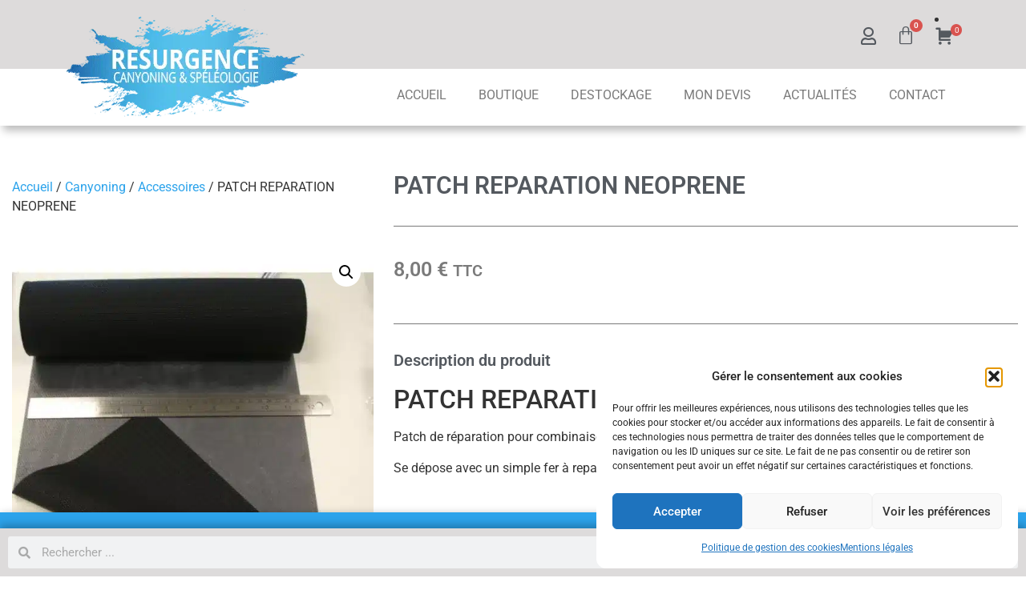

--- FILE ---
content_type: text/html; charset=UTF-8
request_url: https://www.resurgence.fr/produit/patch-reparation-neoprene/
body_size: 26238
content:

<!doctype html>
<html lang="fr-FR" prefix="og: https://ogp.me/ns#">
<head>
	<meta charset="UTF-8">
	<meta name="viewport" content="width=device-width, initial-scale=1">
	<link rel="profile" href="https://gmpg.org/xfn/11">
	
<!-- Optimisation des moteurs de recherche par Rank Math - https://rankmath.com/ -->
<title>PATCH REPARATION NEOPRENE - RESURGENCE - Matériel Canyoning et Spéléologie</title>
<meta name="description" content="PATCH REPARATION NEOPRENE Patch de réparation pour combinaison néoprène. Se dépose avec un simple fer à repasser."/>
<meta name="robots" content="follow, index, max-snippet:-1, max-video-preview:-1, max-image-preview:large"/>
<link rel="canonical" href="https://www.resurgence.fr/produit/patch-reparation-neoprene/" />
<meta property="og:locale" content="fr_FR" />
<meta property="og:type" content="product" />
<meta property="og:title" content="PATCH REPARATION NEOPRENE - RESURGENCE - Matériel Canyoning et Spéléologie" />
<meta property="og:description" content="PATCH REPARATION NEOPRENE Patch de réparation pour combinaison néoprène. Se dépose avec un simple fer à repasser." />
<meta property="og:url" content="https://www.resurgence.fr/produit/patch-reparation-neoprene/" />
<meta property="og:site_name" content="Résurgence" />
<meta property="og:updated_time" content="2023-08-17T21:39:48+02:00" />
<meta property="og:image" content="https://www.resurgence.fr/wp-content/uploads/2023/08/patch-de-reparation-3-jpg.webp" />
<meta property="og:image:secure_url" content="https://www.resurgence.fr/wp-content/uploads/2023/08/patch-de-reparation-3-jpg.webp" />
<meta property="og:image:width" content="700" />
<meta property="og:image:height" content="800" />
<meta property="og:image:alt" content="PATCH REPARATION NEOPRENE" />
<meta property="og:image:type" content="image/jpeg" />
<meta property="product:price:amount" content="8" />
<meta property="product:price:currency" content="EUR" />
<meta property="product:availability" content="instock" />
<meta name="twitter:card" content="summary_large_image" />
<meta name="twitter:title" content="PATCH REPARATION NEOPRENE - RESURGENCE - Matériel Canyoning et Spéléologie" />
<meta name="twitter:description" content="PATCH REPARATION NEOPRENE Patch de réparation pour combinaison néoprène. Se dépose avec un simple fer à repasser." />
<meta name="twitter:image" content="https://www.resurgence.fr/wp-content/uploads/2023/08/patch-de-reparation-3-jpg.webp" />
<meta name="twitter:label1" content="Prix" />
<meta name="twitter:data1" content="8,00&nbsp;&euro;" />
<meta name="twitter:label2" content="Disponibilité" />
<meta name="twitter:data2" content="En stock" />
<script type="application/ld+json" class="rank-math-schema">{"@context":"https://schema.org","@graph":[{"@type":["SportingGoodsStore","Organization"],"@id":"https://www.resurgence.fr/#organization","name":"R\u00e9surgence","url":"http://www.resurgence.fr","logo":{"@type":"ImageObject","@id":"https://www.resurgence.fr/#logo","url":"https://www.resurgence.fr/wp-content/uploads/2023/05/cropped-RESURGENCE-Materiel-Canyoning-et-Speleologie-1.png","contentUrl":"https://www.resurgence.fr/wp-content/uploads/2023/05/cropped-RESURGENCE-Materiel-Canyoning-et-Speleologie-1.png","caption":"R\u00e9surgence","inLanguage":"fr-FR","width":"301","height":"135"},"openingHours":["Monday,Tuesday,Wednesday,Thursday,Friday,Saturday,Sunday 09:00-17:00"],"image":{"@id":"https://www.resurgence.fr/#logo"}},{"@type":"WebSite","@id":"https://www.resurgence.fr/#website","url":"https://www.resurgence.fr","name":"R\u00e9surgence","alternateName":"Mat\u00e9riel Canyoning et Sp\u00e9l\u00e9ologie - Made in France","publisher":{"@id":"https://www.resurgence.fr/#organization"},"inLanguage":"fr-FR"},{"@type":"ImageObject","@id":"https://www.resurgence.fr/wp-content/uploads/2023/08/patch-de-reparation-3-jpg.webp","url":"https://www.resurgence.fr/wp-content/uploads/2023/08/patch-de-reparation-3-jpg.webp","width":"700","height":"800","inLanguage":"fr-FR"},{"@type":"ItemPage","@id":"https://www.resurgence.fr/produit/patch-reparation-neoprene/#webpage","url":"https://www.resurgence.fr/produit/patch-reparation-neoprene/","name":"PATCH REPARATION NEOPRENE - RESURGENCE - Mat\u00e9riel Canyoning et Sp\u00e9l\u00e9ologie","datePublished":"2023-08-17T21:35:06+02:00","dateModified":"2023-08-17T21:39:48+02:00","isPartOf":{"@id":"https://www.resurgence.fr/#website"},"primaryImageOfPage":{"@id":"https://www.resurgence.fr/wp-content/uploads/2023/08/patch-de-reparation-3-jpg.webp"},"inLanguage":"fr-FR"},{"@type":"Product","name":"PATCH REPARATION NEOPRENE - RESURGENCE - Mat\u00e9riel Canyoning et Sp\u00e9l\u00e9ologie","description":"PATCH REPARATION NEOPRENE Patch de r\u00e9paration pour combinaison n\u00e9opr\u00e8ne. Se d\u00e9pose avec un simple fer \u00e0 repasser.","category":"Canyoning &gt; Accessoires","mainEntityOfPage":{"@id":"https://www.resurgence.fr/produit/patch-reparation-neoprene/#webpage"},"weight":{"@type":"QuantitativeValue","unitCode":"KGM","value":"0.02"},"height":{"@type":"QuantitativeValue","unitCode":"CMT"},"width":{"@type":"QuantitativeValue","unitCode":"CMT","value":"30"},"depth":{"@type":"QuantitativeValue","unitCode":"CMT","value":"10"},"image":[{"@type":"ImageObject","url":"https://www.resurgence.fr/wp-content/uploads/2023/08/patch-de-reparation-3-jpg.webp","height":"800","width":"700"},{"@type":"ImageObject","url":"https://www.resurgence.fr/wp-content/uploads/2023/08/patch-de-reparation-2-jpg.webp","height":"800","width":"700"},{"@type":"ImageObject","url":"https://www.resurgence.fr/wp-content/uploads/2023/08/patch-de-reparation-jpg.webp","height":"800","width":"700"}],"offers":{"@type":"Offer","price":"8.00","priceCurrency":"EUR","priceValidUntil":"2027-12-31","availability":"https://schema.org/InStock","itemCondition":"NewCondition","url":"https://www.resurgence.fr/produit/patch-reparation-neoprene/","seller":{"@type":"Organization","@id":"https://www.resurgence.fr/","name":"R\u00e9surgence","url":"https://www.resurgence.fr","logo":"https://www.resurgence.fr/wp-content/uploads/2023/05/cropped-RESURGENCE-Materiel-Canyoning-et-Speleologie-1.png"},"priceSpecification":{"price":"8","priceCurrency":"EUR","valueAddedTaxIncluded":"true"}},"@id":"https://www.resurgence.fr/produit/patch-reparation-neoprene/#richSnippet"}]}</script>
<!-- /Extension Rank Math WordPress SEO -->

<link rel='dns-prefetch' href='//capi-automation.s3.us-east-2.amazonaws.com' />
<link rel='dns-prefetch' href='//stats.wp.com' />
<link rel='dns-prefetch' href='//maxcdn.bootstrapcdn.com' />
<link rel='dns-prefetch' href='//www.googletagmanager.com' />
<link rel="alternate" type="application/rss+xml" title="RESURGENCE - Matériel Canyoning et Spéléologie &raquo; Flux" href="https://www.resurgence.fr/feed/" />
<link rel="alternate" type="application/rss+xml" title="RESURGENCE - Matériel Canyoning et Spéléologie &raquo; Flux des commentaires" href="https://www.resurgence.fr/comments/feed/" />
<link rel="alternate" title="oEmbed (JSON)" type="application/json+oembed" href="https://www.resurgence.fr/wp-json/oembed/1.0/embed?url=https%3A%2F%2Fwww.resurgence.fr%2Fproduit%2Fpatch-reparation-neoprene%2F" />
<link rel="alternate" title="oEmbed (XML)" type="text/xml+oembed" href="https://www.resurgence.fr/wp-json/oembed/1.0/embed?url=https%3A%2F%2Fwww.resurgence.fr%2Fproduit%2Fpatch-reparation-neoprene%2F&#038;format=xml" />
<style id='wp-img-auto-sizes-contain-inline-css'>
img:is([sizes=auto i],[sizes^="auto," i]){contain-intrinsic-size:3000px 1500px}
/*# sourceURL=wp-img-auto-sizes-contain-inline-css */
</style>
<link rel='stylesheet' id='font-awesome-css' href='https://www.resurgence.fr/wp-content/plugins/woocommerce-ajax-filters/berocket/assets/css/font-awesome.min.css?ver=6.9' media='all' />
<link rel='stylesheet' id='berocket_aapf_widget-style-css' href='https://www.resurgence.fr/wp-content/plugins/woocommerce-ajax-filters/assets/frontend/css/fullmain.min.css?ver=1.6.9.4' media='all' />
<style id='wp-emoji-styles-inline-css'>

	img.wp-smiley, img.emoji {
		display: inline !important;
		border: none !important;
		box-shadow: none !important;
		height: 1em !important;
		width: 1em !important;
		margin: 0 0.07em !important;
		vertical-align: -0.1em !important;
		background: none !important;
		padding: 0 !important;
	}
/*# sourceURL=wp-emoji-styles-inline-css */
</style>
<link rel='stylesheet' id='wp-block-library-css' href='https://www.resurgence.fr/wp-includes/css/dist/block-library/style.min.css?ver=6.9' media='all' />
<link rel='stylesheet' id='jet-engine-frontend-css' href='https://www.resurgence.fr/wp-content/plugins/jet-engine/assets/css/frontend.css?ver=3.7.10' media='all' />
<style id='global-styles-inline-css'>
:root{--wp--preset--aspect-ratio--square: 1;--wp--preset--aspect-ratio--4-3: 4/3;--wp--preset--aspect-ratio--3-4: 3/4;--wp--preset--aspect-ratio--3-2: 3/2;--wp--preset--aspect-ratio--2-3: 2/3;--wp--preset--aspect-ratio--16-9: 16/9;--wp--preset--aspect-ratio--9-16: 9/16;--wp--preset--color--black: #000000;--wp--preset--color--cyan-bluish-gray: #abb8c3;--wp--preset--color--white: #ffffff;--wp--preset--color--pale-pink: #f78da7;--wp--preset--color--vivid-red: #cf2e2e;--wp--preset--color--luminous-vivid-orange: #ff6900;--wp--preset--color--luminous-vivid-amber: #fcb900;--wp--preset--color--light-green-cyan: #7bdcb5;--wp--preset--color--vivid-green-cyan: #00d084;--wp--preset--color--pale-cyan-blue: #8ed1fc;--wp--preset--color--vivid-cyan-blue: #0693e3;--wp--preset--color--vivid-purple: #9b51e0;--wp--preset--gradient--vivid-cyan-blue-to-vivid-purple: linear-gradient(135deg,rgb(6,147,227) 0%,rgb(155,81,224) 100%);--wp--preset--gradient--light-green-cyan-to-vivid-green-cyan: linear-gradient(135deg,rgb(122,220,180) 0%,rgb(0,208,130) 100%);--wp--preset--gradient--luminous-vivid-amber-to-luminous-vivid-orange: linear-gradient(135deg,rgb(252,185,0) 0%,rgb(255,105,0) 100%);--wp--preset--gradient--luminous-vivid-orange-to-vivid-red: linear-gradient(135deg,rgb(255,105,0) 0%,rgb(207,46,46) 100%);--wp--preset--gradient--very-light-gray-to-cyan-bluish-gray: linear-gradient(135deg,rgb(238,238,238) 0%,rgb(169,184,195) 100%);--wp--preset--gradient--cool-to-warm-spectrum: linear-gradient(135deg,rgb(74,234,220) 0%,rgb(151,120,209) 20%,rgb(207,42,186) 40%,rgb(238,44,130) 60%,rgb(251,105,98) 80%,rgb(254,248,76) 100%);--wp--preset--gradient--blush-light-purple: linear-gradient(135deg,rgb(255,206,236) 0%,rgb(152,150,240) 100%);--wp--preset--gradient--blush-bordeaux: linear-gradient(135deg,rgb(254,205,165) 0%,rgb(254,45,45) 50%,rgb(107,0,62) 100%);--wp--preset--gradient--luminous-dusk: linear-gradient(135deg,rgb(255,203,112) 0%,rgb(199,81,192) 50%,rgb(65,88,208) 100%);--wp--preset--gradient--pale-ocean: linear-gradient(135deg,rgb(255,245,203) 0%,rgb(182,227,212) 50%,rgb(51,167,181) 100%);--wp--preset--gradient--electric-grass: linear-gradient(135deg,rgb(202,248,128) 0%,rgb(113,206,126) 100%);--wp--preset--gradient--midnight: linear-gradient(135deg,rgb(2,3,129) 0%,rgb(40,116,252) 100%);--wp--preset--font-size--small: 13px;--wp--preset--font-size--medium: 20px;--wp--preset--font-size--large: 36px;--wp--preset--font-size--x-large: 42px;--wp--preset--spacing--20: 0.44rem;--wp--preset--spacing--30: 0.67rem;--wp--preset--spacing--40: 1rem;--wp--preset--spacing--50: 1.5rem;--wp--preset--spacing--60: 2.25rem;--wp--preset--spacing--70: 3.38rem;--wp--preset--spacing--80: 5.06rem;--wp--preset--shadow--natural: 6px 6px 9px rgba(0, 0, 0, 0.2);--wp--preset--shadow--deep: 12px 12px 50px rgba(0, 0, 0, 0.4);--wp--preset--shadow--sharp: 6px 6px 0px rgba(0, 0, 0, 0.2);--wp--preset--shadow--outlined: 6px 6px 0px -3px rgb(255, 255, 255), 6px 6px rgb(0, 0, 0);--wp--preset--shadow--crisp: 6px 6px 0px rgb(0, 0, 0);}:root { --wp--style--global--content-size: 800px;--wp--style--global--wide-size: 1200px; }:where(body) { margin: 0; }.wp-site-blocks > .alignleft { float: left; margin-right: 2em; }.wp-site-blocks > .alignright { float: right; margin-left: 2em; }.wp-site-blocks > .aligncenter { justify-content: center; margin-left: auto; margin-right: auto; }:where(.wp-site-blocks) > * { margin-block-start: 24px; margin-block-end: 0; }:where(.wp-site-blocks) > :first-child { margin-block-start: 0; }:where(.wp-site-blocks) > :last-child { margin-block-end: 0; }:root { --wp--style--block-gap: 24px; }:root :where(.is-layout-flow) > :first-child{margin-block-start: 0;}:root :where(.is-layout-flow) > :last-child{margin-block-end: 0;}:root :where(.is-layout-flow) > *{margin-block-start: 24px;margin-block-end: 0;}:root :where(.is-layout-constrained) > :first-child{margin-block-start: 0;}:root :where(.is-layout-constrained) > :last-child{margin-block-end: 0;}:root :where(.is-layout-constrained) > *{margin-block-start: 24px;margin-block-end: 0;}:root :where(.is-layout-flex){gap: 24px;}:root :where(.is-layout-grid){gap: 24px;}.is-layout-flow > .alignleft{float: left;margin-inline-start: 0;margin-inline-end: 2em;}.is-layout-flow > .alignright{float: right;margin-inline-start: 2em;margin-inline-end: 0;}.is-layout-flow > .aligncenter{margin-left: auto !important;margin-right: auto !important;}.is-layout-constrained > .alignleft{float: left;margin-inline-start: 0;margin-inline-end: 2em;}.is-layout-constrained > .alignright{float: right;margin-inline-start: 2em;margin-inline-end: 0;}.is-layout-constrained > .aligncenter{margin-left: auto !important;margin-right: auto !important;}.is-layout-constrained > :where(:not(.alignleft):not(.alignright):not(.alignfull)){max-width: var(--wp--style--global--content-size);margin-left: auto !important;margin-right: auto !important;}.is-layout-constrained > .alignwide{max-width: var(--wp--style--global--wide-size);}body .is-layout-flex{display: flex;}.is-layout-flex{flex-wrap: wrap;align-items: center;}.is-layout-flex > :is(*, div){margin: 0;}body .is-layout-grid{display: grid;}.is-layout-grid > :is(*, div){margin: 0;}body{padding-top: 0px;padding-right: 0px;padding-bottom: 0px;padding-left: 0px;}a:where(:not(.wp-element-button)){text-decoration: underline;}:root :where(.wp-element-button, .wp-block-button__link){background-color: #32373c;border-width: 0;color: #fff;font-family: inherit;font-size: inherit;font-style: inherit;font-weight: inherit;letter-spacing: inherit;line-height: inherit;padding-top: calc(0.667em + 2px);padding-right: calc(1.333em + 2px);padding-bottom: calc(0.667em + 2px);padding-left: calc(1.333em + 2px);text-decoration: none;text-transform: inherit;}.has-black-color{color: var(--wp--preset--color--black) !important;}.has-cyan-bluish-gray-color{color: var(--wp--preset--color--cyan-bluish-gray) !important;}.has-white-color{color: var(--wp--preset--color--white) !important;}.has-pale-pink-color{color: var(--wp--preset--color--pale-pink) !important;}.has-vivid-red-color{color: var(--wp--preset--color--vivid-red) !important;}.has-luminous-vivid-orange-color{color: var(--wp--preset--color--luminous-vivid-orange) !important;}.has-luminous-vivid-amber-color{color: var(--wp--preset--color--luminous-vivid-amber) !important;}.has-light-green-cyan-color{color: var(--wp--preset--color--light-green-cyan) !important;}.has-vivid-green-cyan-color{color: var(--wp--preset--color--vivid-green-cyan) !important;}.has-pale-cyan-blue-color{color: var(--wp--preset--color--pale-cyan-blue) !important;}.has-vivid-cyan-blue-color{color: var(--wp--preset--color--vivid-cyan-blue) !important;}.has-vivid-purple-color{color: var(--wp--preset--color--vivid-purple) !important;}.has-black-background-color{background-color: var(--wp--preset--color--black) !important;}.has-cyan-bluish-gray-background-color{background-color: var(--wp--preset--color--cyan-bluish-gray) !important;}.has-white-background-color{background-color: var(--wp--preset--color--white) !important;}.has-pale-pink-background-color{background-color: var(--wp--preset--color--pale-pink) !important;}.has-vivid-red-background-color{background-color: var(--wp--preset--color--vivid-red) !important;}.has-luminous-vivid-orange-background-color{background-color: var(--wp--preset--color--luminous-vivid-orange) !important;}.has-luminous-vivid-amber-background-color{background-color: var(--wp--preset--color--luminous-vivid-amber) !important;}.has-light-green-cyan-background-color{background-color: var(--wp--preset--color--light-green-cyan) !important;}.has-vivid-green-cyan-background-color{background-color: var(--wp--preset--color--vivid-green-cyan) !important;}.has-pale-cyan-blue-background-color{background-color: var(--wp--preset--color--pale-cyan-blue) !important;}.has-vivid-cyan-blue-background-color{background-color: var(--wp--preset--color--vivid-cyan-blue) !important;}.has-vivid-purple-background-color{background-color: var(--wp--preset--color--vivid-purple) !important;}.has-black-border-color{border-color: var(--wp--preset--color--black) !important;}.has-cyan-bluish-gray-border-color{border-color: var(--wp--preset--color--cyan-bluish-gray) !important;}.has-white-border-color{border-color: var(--wp--preset--color--white) !important;}.has-pale-pink-border-color{border-color: var(--wp--preset--color--pale-pink) !important;}.has-vivid-red-border-color{border-color: var(--wp--preset--color--vivid-red) !important;}.has-luminous-vivid-orange-border-color{border-color: var(--wp--preset--color--luminous-vivid-orange) !important;}.has-luminous-vivid-amber-border-color{border-color: var(--wp--preset--color--luminous-vivid-amber) !important;}.has-light-green-cyan-border-color{border-color: var(--wp--preset--color--light-green-cyan) !important;}.has-vivid-green-cyan-border-color{border-color: var(--wp--preset--color--vivid-green-cyan) !important;}.has-pale-cyan-blue-border-color{border-color: var(--wp--preset--color--pale-cyan-blue) !important;}.has-vivid-cyan-blue-border-color{border-color: var(--wp--preset--color--vivid-cyan-blue) !important;}.has-vivid-purple-border-color{border-color: var(--wp--preset--color--vivid-purple) !important;}.has-vivid-cyan-blue-to-vivid-purple-gradient-background{background: var(--wp--preset--gradient--vivid-cyan-blue-to-vivid-purple) !important;}.has-light-green-cyan-to-vivid-green-cyan-gradient-background{background: var(--wp--preset--gradient--light-green-cyan-to-vivid-green-cyan) !important;}.has-luminous-vivid-amber-to-luminous-vivid-orange-gradient-background{background: var(--wp--preset--gradient--luminous-vivid-amber-to-luminous-vivid-orange) !important;}.has-luminous-vivid-orange-to-vivid-red-gradient-background{background: var(--wp--preset--gradient--luminous-vivid-orange-to-vivid-red) !important;}.has-very-light-gray-to-cyan-bluish-gray-gradient-background{background: var(--wp--preset--gradient--very-light-gray-to-cyan-bluish-gray) !important;}.has-cool-to-warm-spectrum-gradient-background{background: var(--wp--preset--gradient--cool-to-warm-spectrum) !important;}.has-blush-light-purple-gradient-background{background: var(--wp--preset--gradient--blush-light-purple) !important;}.has-blush-bordeaux-gradient-background{background: var(--wp--preset--gradient--blush-bordeaux) !important;}.has-luminous-dusk-gradient-background{background: var(--wp--preset--gradient--luminous-dusk) !important;}.has-pale-ocean-gradient-background{background: var(--wp--preset--gradient--pale-ocean) !important;}.has-electric-grass-gradient-background{background: var(--wp--preset--gradient--electric-grass) !important;}.has-midnight-gradient-background{background: var(--wp--preset--gradient--midnight) !important;}.has-small-font-size{font-size: var(--wp--preset--font-size--small) !important;}.has-medium-font-size{font-size: var(--wp--preset--font-size--medium) !important;}.has-large-font-size{font-size: var(--wp--preset--font-size--large) !important;}.has-x-large-font-size{font-size: var(--wp--preset--font-size--x-large) !important;}
:root :where(.wp-block-pullquote){font-size: 1.5em;line-height: 1.6;}
/*# sourceURL=global-styles-inline-css */
</style>
<link rel='stylesheet' id='afrfq-front-css' href='https://www.resurgence.fr/wp-content/plugins/woocommerce-request-a-quote/assets/css/afrfq_front.css?ver=1.1' media='all' />
<link rel='stylesheet' id='afrfq-font-awesom-css' href='https://maxcdn.bootstrapcdn.com/font-awesome/4.5.0/css/font-awesome.css?ver=4.5.0' media='all' />
<link rel='stylesheet' id='dashicons-css' href='https://www.resurgence.fr/wp-includes/css/dashicons.min.css?ver=6.9' media='all' />
<link rel='stylesheet' id='photoswipe-css' href='https://www.resurgence.fr/wp-content/plugins/woocommerce/assets/css/photoswipe/photoswipe.min.css?ver=10.4.2' media='all' />
<link rel='stylesheet' id='photoswipe-default-skin-css' href='https://www.resurgence.fr/wp-content/plugins/woocommerce/assets/css/photoswipe/default-skin/default-skin.min.css?ver=10.4.2' media='all' />
<link rel='stylesheet' id='woocommerce-layout-css' href='https://www.resurgence.fr/wp-content/plugins/woocommerce/assets/css/woocommerce-layout.css?ver=10.4.2' media='all' />
<link rel='stylesheet' id='woocommerce-smallscreen-css' href='https://www.resurgence.fr/wp-content/plugins/woocommerce/assets/css/woocommerce-smallscreen.css?ver=10.4.2' media='only screen and (max-width: 768px)' />
<link rel='stylesheet' id='woocommerce-general-css' href='https://www.resurgence.fr/wp-content/plugins/woocommerce/assets/css/woocommerce.css?ver=10.4.2' media='all' />
<style id='woocommerce-inline-inline-css'>
.woocommerce form .form-row .required { visibility: visible; }
/*# sourceURL=woocommerce-inline-inline-css */
</style>
<style id='wpgb-head-inline-css'>
.wp-grid-builder:not(.wpgb-template),.wpgb-facet{opacity:0.01}.wpgb-facet fieldset{margin:0;padding:0;border:none;outline:none;box-shadow:none}.wpgb-facet fieldset:last-child{margin-bottom:40px;}.wpgb-facet fieldset legend.wpgb-sr-only{height:1px;width:1px}
/*# sourceURL=wpgb-head-inline-css */
</style>
<link rel='stylesheet' id='cmplz-general-css' href='https://www.resurgence.fr/wp-content/plugins/complianz-gdpr/assets/css/cookieblocker.min.css?ver=1765804964' media='all' />
<link rel='stylesheet' id='woo-variation-swatches-css' href='https://www.resurgence.fr/wp-content/plugins/woo-variation-swatches/assets/css/frontend.min.css?ver=1762960728' media='all' />
<style id='woo-variation-swatches-inline-css'>
:root {
--wvs-tick:url("data:image/svg+xml;utf8,%3Csvg filter='drop-shadow(0px 0px 2px rgb(0 0 0 / .8))' xmlns='http://www.w3.org/2000/svg'  viewBox='0 0 30 30'%3E%3Cpath fill='none' stroke='%23ffffff' stroke-linecap='round' stroke-linejoin='round' stroke-width='4' d='M4 16L11 23 27 7'/%3E%3C/svg%3E");

--wvs-cross:url("data:image/svg+xml;utf8,%3Csvg filter='drop-shadow(0px 0px 5px rgb(255 255 255 / .6))' xmlns='http://www.w3.org/2000/svg' width='72px' height='72px' viewBox='0 0 24 24'%3E%3Cpath fill='none' stroke='%23ff0000' stroke-linecap='round' stroke-width='0.6' d='M5 5L19 19M19 5L5 19'/%3E%3C/svg%3E");
--wvs-single-product-item-width:50px;
--wvs-single-product-item-height:50px;
--wvs-single-product-item-font-size:20px}
/*# sourceURL=woo-variation-swatches-inline-css */
</style>
<link rel='stylesheet' id='hello-elementor-css' href='https://www.resurgence.fr/wp-content/themes/hello-elementor/assets/css/reset.css?ver=3.4.5' media='all' />
<link rel='stylesheet' id='hello-elementor-theme-style-css' href='https://www.resurgence.fr/wp-content/themes/hello-elementor/assets/css/theme.css?ver=3.4.5' media='all' />
<link rel='stylesheet' id='hello-elementor-header-footer-css' href='https://www.resurgence.fr/wp-content/themes/hello-elementor/assets/css/header-footer.css?ver=3.4.5' media='all' />
<link rel='stylesheet' id='elementor-frontend-css' href='https://www.resurgence.fr/wp-content/plugins/elementor/assets/css/frontend.min.css?ver=3.33.4' media='all' />
<link rel='stylesheet' id='widget-woocommerce-menu-cart-css' href='https://www.resurgence.fr/wp-content/plugins/elementor-pro/assets/css/widget-woocommerce-menu-cart.min.css?ver=3.33.2' media='all' />
<link rel='stylesheet' id='widget-image-css' href='https://www.resurgence.fr/wp-content/plugins/elementor/assets/css/widget-image.min.css?ver=3.33.4' media='all' />
<link rel='stylesheet' id='widget-nav-menu-css' href='https://www.resurgence.fr/wp-content/plugins/elementor-pro/assets/css/widget-nav-menu.min.css?ver=3.33.2' media='all' />
<link rel='stylesheet' id='widget-heading-css' href='https://www.resurgence.fr/wp-content/plugins/elementor/assets/css/widget-heading.min.css?ver=3.33.4' media='all' />
<link rel='stylesheet' id='widget-form-css' href='https://www.resurgence.fr/wp-content/plugins/elementor-pro/assets/css/widget-form.min.css?ver=3.33.2' media='all' />
<link rel='stylesheet' id='widget-social-icons-css' href='https://www.resurgence.fr/wp-content/plugins/elementor/assets/css/widget-social-icons.min.css?ver=3.33.4' media='all' />
<link rel='stylesheet' id='e-apple-webkit-css' href='https://www.resurgence.fr/wp-content/plugins/elementor/assets/css/conditionals/apple-webkit.min.css?ver=3.33.4' media='all' />
<link rel='stylesheet' id='widget-search-form-css' href='https://www.resurgence.fr/wp-content/plugins/elementor-pro/assets/css/widget-search-form.min.css?ver=3.33.2' media='all' />
<link rel='stylesheet' id='elementor-icons-shared-0-css' href='https://www.resurgence.fr/wp-content/plugins/elementor/assets/lib/font-awesome/css/fontawesome.min.css?ver=5.15.3' media='all' />
<link rel='stylesheet' id='elementor-icons-fa-solid-css' href='https://www.resurgence.fr/wp-content/plugins/elementor/assets/lib/font-awesome/css/solid.min.css?ver=5.15.3' media='all' />
<link rel='stylesheet' id='e-sticky-css' href='https://www.resurgence.fr/wp-content/plugins/elementor-pro/assets/css/modules/sticky.min.css?ver=3.33.2' media='all' />
<link rel='stylesheet' id='widget-woocommerce-product-images-css' href='https://www.resurgence.fr/wp-content/plugins/elementor-pro/assets/css/widget-woocommerce-product-images.min.css?ver=3.33.2' media='all' />
<link rel='stylesheet' id='widget-divider-css' href='https://www.resurgence.fr/wp-content/plugins/elementor/assets/css/widget-divider.min.css?ver=3.33.4' media='all' />
<link rel='stylesheet' id='widget-woocommerce-product-price-css' href='https://www.resurgence.fr/wp-content/plugins/elementor-pro/assets/css/widget-woocommerce-product-price.min.css?ver=3.33.2' media='all' />
<link rel='stylesheet' id='widget-woocommerce-product-add-to-cart-css' href='https://www.resurgence.fr/wp-content/plugins/elementor-pro/assets/css/widget-woocommerce-product-add-to-cart.min.css?ver=3.33.2' media='all' />
<link rel='stylesheet' id='widget-icon-box-css' href='https://www.resurgence.fr/wp-content/plugins/elementor/assets/css/widget-icon-box.min.css?ver=3.33.4' media='all' />
<link rel='stylesheet' id='widget-woocommerce-products-css' href='https://www.resurgence.fr/wp-content/plugins/elementor-pro/assets/css/widget-woocommerce-products.min.css?ver=3.33.2' media='all' />
<link rel='stylesheet' id='elementor-icons-css' href='https://www.resurgence.fr/wp-content/plugins/elementor/assets/lib/eicons/css/elementor-icons.min.css?ver=5.44.0' media='all' />
<link rel='stylesheet' id='elementor-post-7-css' href='https://www.resurgence.fr/wp-content/uploads/elementor/css/post-7.css?ver=1766327756' media='all' />
<link rel='stylesheet' id='elementor-post-33-css' href='https://www.resurgence.fr/wp-content/uploads/elementor/css/post-33.css?ver=1766327756' media='all' />
<link rel='stylesheet' id='elementor-post-230-css' href='https://www.resurgence.fr/wp-content/uploads/elementor/css/post-230.css?ver=1766327756' media='all' />
<link rel='stylesheet' id='elementor-post-142-css' href='https://www.resurgence.fr/wp-content/uploads/elementor/css/post-142.css?ver=1766327756' media='all' />
<link rel='stylesheet' id='wapf-frontend-css' href='https://www.resurgence.fr/wp-content/plugins/advanced-product-fields-for-woocommerce-extended/assets/css/frontend.min.css?ver=3.1-1760694386' media='all' />
<link rel='stylesheet' id='elementor-gf-local-roboto-css' href='https://www.resurgence.fr/wp-content/uploads/elementor/google-fonts/css/roboto.css?ver=1742234760' media='all' />
<link rel='stylesheet' id='elementor-icons-fa-regular-css' href='https://www.resurgence.fr/wp-content/plugins/elementor/assets/lib/font-awesome/css/regular.min.css?ver=5.15.3' media='all' />
<link rel='stylesheet' id='elementor-icons-fa-brands-css' href='https://www.resurgence.fr/wp-content/plugins/elementor/assets/lib/font-awesome/css/brands.min.css?ver=5.15.3' media='all' />
<script src="https://www.resurgence.fr/wp-includes/js/jquery/jquery.min.js?ver=3.7.1" id="jquery-core-js"></script>
<script src="https://www.resurgence.fr/wp-includes/js/jquery/jquery-migrate.min.js?ver=3.4.1" id="jquery-migrate-js"></script>
<script src="https://www.resurgence.fr/wp-content/plugins/woocommerce/assets/js/jquery-blockui/jquery.blockUI.min.js?ver=2.7.0-wc.10.4.2" id="wc-jquery-blockui-js" data-wp-strategy="defer"></script>
<script id="wc-add-to-cart-js-extra">
var wc_add_to_cart_params = {"ajax_url":"/wp-admin/admin-ajax.php","wc_ajax_url":"/?wc-ajax=%%endpoint%%","i18n_view_cart":"Voir le panier","cart_url":"https://www.resurgence.fr/panier/","is_cart":"","cart_redirect_after_add":"yes"};
//# sourceURL=wc-add-to-cart-js-extra
</script>
<script src="https://www.resurgence.fr/wp-content/plugins/woocommerce/assets/js/frontend/add-to-cart.min.js?ver=10.4.2" id="wc-add-to-cart-js" defer data-wp-strategy="defer"></script>
<script src="https://www.resurgence.fr/wp-content/plugins/woocommerce/assets/js/zoom/jquery.zoom.min.js?ver=1.7.21-wc.10.4.2" id="wc-zoom-js" defer data-wp-strategy="defer"></script>
<script src="https://www.resurgence.fr/wp-content/plugins/woocommerce/assets/js/flexslider/jquery.flexslider.min.js?ver=2.7.2-wc.10.4.2" id="wc-flexslider-js" defer data-wp-strategy="defer"></script>
<script src="https://www.resurgence.fr/wp-content/plugins/woocommerce/assets/js/photoswipe/photoswipe.min.js?ver=4.1.1-wc.10.4.2" id="wc-photoswipe-js" defer data-wp-strategy="defer"></script>
<script src="https://www.resurgence.fr/wp-content/plugins/woocommerce/assets/js/photoswipe/photoswipe-ui-default.min.js?ver=4.1.1-wc.10.4.2" id="wc-photoswipe-ui-default-js" defer data-wp-strategy="defer"></script>
<script id="wc-single-product-js-extra">
var wc_single_product_params = {"i18n_required_rating_text":"Veuillez s\u00e9lectionner une note","i18n_rating_options":["1\u00a0\u00e9toile sur 5","2\u00a0\u00e9toiles sur 5","3\u00a0\u00e9toiles sur 5","4\u00a0\u00e9toiles sur 5","5\u00a0\u00e9toiles sur 5"],"i18n_product_gallery_trigger_text":"Voir la galerie d\u2019images en plein \u00e9cran","review_rating_required":"yes","flexslider":{"rtl":false,"animation":"slide","smoothHeight":true,"directionNav":false,"controlNav":"thumbnails","slideshow":false,"animationSpeed":500,"animationLoop":false,"allowOneSlide":false},"zoom_enabled":"1","zoom_options":[],"photoswipe_enabled":"1","photoswipe_options":{"shareEl":false,"closeOnScroll":false,"history":false,"hideAnimationDuration":0,"showAnimationDuration":0},"flexslider_enabled":"1"};
//# sourceURL=wc-single-product-js-extra
</script>
<script src="https://www.resurgence.fr/wp-content/plugins/woocommerce/assets/js/frontend/single-product.min.js?ver=10.4.2" id="wc-single-product-js" defer data-wp-strategy="defer"></script>
<script src="https://www.resurgence.fr/wp-content/plugins/woocommerce/assets/js/js-cookie/js.cookie.min.js?ver=2.1.4-wc.10.4.2" id="wc-js-cookie-js" defer data-wp-strategy="defer"></script>
<script id="woocommerce-js-extra">
var woocommerce_params = {"ajax_url":"/wp-admin/admin-ajax.php","wc_ajax_url":"/?wc-ajax=%%endpoint%%","i18n_password_show":"Afficher le mot de passe","i18n_password_hide":"Masquer le mot de passe"};
//# sourceURL=woocommerce-js-extra
</script>
<script src="https://www.resurgence.fr/wp-content/plugins/woocommerce/assets/js/frontend/woocommerce.min.js?ver=10.4.2" id="woocommerce-js" defer data-wp-strategy="defer"></script>
<link rel="https://api.w.org/" href="https://www.resurgence.fr/wp-json/" /><link rel="alternate" title="JSON" type="application/json" href="https://www.resurgence.fr/wp-json/wp/v2/product/4422" /><link rel="EditURI" type="application/rsd+xml" title="RSD" href="https://www.resurgence.fr/xmlrpc.php?rsd" />
<meta name="generator" content="WordPress 6.9" />
<link rel='shortlink' href='https://www.resurgence.fr/?p=4422' />
<meta name="generator" content="Site Kit by Google 1.167.0" /><meta name="generator" content="performance-lab 4.0.0; plugins: ">
<style></style><noscript><style>.wp-grid-builder .wpgb-card.wpgb-card-hidden .wpgb-card-wrapper{opacity:1!important;visibility:visible!important;transform:none!important}.wpgb-facet {opacity:1!important;pointer-events:auto!important}.wpgb-facet *:not(.wpgb-pagination-facet){display:none}</style></noscript>	<style>img#wpstats{display:none}</style>
					<style>.cmplz-hidden {
					display: none !important;
				}</style><meta name="description" content="PATCH REPARATION NEOPRENE




Patch de réparation pour combinaison néoprène.

Se dépose avec un simple fer à repasser.">
	<noscript><style>.woocommerce-product-gallery{ opacity: 1 !important; }</style></noscript>
	<meta name="generator" content="Elementor 3.33.4; settings: css_print_method-external, google_font-enabled, font_display-swap">
			<script data-service="facebook" data-category="marketing"  type="text/plain">
				!function(f,b,e,v,n,t,s){if(f.fbq)return;n=f.fbq=function(){n.callMethod?
					n.callMethod.apply(n,arguments):n.queue.push(arguments)};if(!f._fbq)f._fbq=n;
					n.push=n;n.loaded=!0;n.version='2.0';n.queue=[];t=b.createElement(e);t.async=!0;
					t.src=v;s=b.getElementsByTagName(e)[0];s.parentNode.insertBefore(t,s)}(window,
					document,'script','https://connect.facebook.net/en_US/fbevents.js');
			</script>
			<!-- WooCommerce Facebook Integration Begin -->
			<script data-service="facebook" data-category="marketing"  type="text/plain">

				fbq('init', '1940735516402785', {}, {
    "agent": "woocommerce_2-10.4.2-3.5.15"
});

				document.addEventListener( 'DOMContentLoaded', function() {
					// Insert placeholder for events injected when a product is added to the cart through AJAX.
					document.body.insertAdjacentHTML( 'beforeend', '<div class=\"wc-facebook-pixel-event-placeholder\"></div>' );
				}, false );

			</script>
			<!-- WooCommerce Facebook Integration End -->
						<style>
				.e-con.e-parent:nth-of-type(n+4):not(.e-lazyloaded):not(.e-no-lazyload),
				.e-con.e-parent:nth-of-type(n+4):not(.e-lazyloaded):not(.e-no-lazyload) * {
					background-image: none !important;
				}
				@media screen and (max-height: 1024px) {
					.e-con.e-parent:nth-of-type(n+3):not(.e-lazyloaded):not(.e-no-lazyload),
					.e-con.e-parent:nth-of-type(n+3):not(.e-lazyloaded):not(.e-no-lazyload) * {
						background-image: none !important;
					}
				}
				@media screen and (max-height: 640px) {
					.e-con.e-parent:nth-of-type(n+2):not(.e-lazyloaded):not(.e-no-lazyload),
					.e-con.e-parent:nth-of-type(n+2):not(.e-lazyloaded):not(.e-no-lazyload) * {
						background-image: none !important;
					}
				}
			</style>
			<link rel="icon" href="https://www.resurgence.fr/wp-content/uploads/2023/06/cropped-favicon-resurgence_-32x32.png" sizes="32x32" />
<link rel="icon" href="https://www.resurgence.fr/wp-content/uploads/2023/06/cropped-favicon-resurgence_-192x192.png" sizes="192x192" />
<link rel="apple-touch-icon" href="https://www.resurgence.fr/wp-content/uploads/2023/06/cropped-favicon-resurgence_-180x180.png" />
<meta name="msapplication-TileImage" content="https://www.resurgence.fr/wp-content/uploads/2023/06/cropped-favicon-resurgence_-270x270.png" />
		<style id="wp-custom-css">
			.woocommerce ul.products li.product a img {
    
    height: 300px;
    object-fit: contain;
}
.elementor-button{
min-width : 50px !important!	
}

/*.variations .label {
  display: none !important;
}*/

.woocommerce-variation-price {
    text-align: right;
    margin: 60px;
    font-weight: bold;
    font-size: 20px;
}

a.afrfqbt_single_page.single_add_to_cart_button.button.alt.product_type_variable {
    background: #454545;
    BORDER: 2px solid #454545;
    color: #ffffff;
}

a.added_to_cart.added_to_quote.wc-forward {
    margin: 0 0 0 20px;
    color: #454545;
    text-decoration: underline;
}
.sacPocheTd.value {
	padding-bottom:25px;
}
.sacPocheTd .wvs-style-squared.variable-items-wrapper .variable-item:not(.radio-variable-item).button-variable-item .variable-item-span {
	font-size: 16px;
	font-weight: bold;
	color: #54595F;
}		</style>
		</head>
<body data-cmplz=1 class="wp-singular product-template-default single single-product postid-4422 wp-custom-logo wp-embed-responsive wp-theme-hello-elementor theme-hello-elementor woocommerce woocommerce-page woocommerce-no-js woo-variation-swatches wvs-behavior-blur wvs-theme-hello-elementor wvs-tooltip hello-elementor-default elementor-default elementor-template-full-width elementor-kit-7 elementor-page-142">


<a class="skip-link screen-reader-text" href="#content">Aller au contenu</a>

		<header data-elementor-type="header" data-elementor-id="33" class="elementor elementor-33 elementor-location-header" data-elementor-post-type="elementor_library">
					<section class="elementor-section elementor-top-section elementor-element elementor-element-a8bc4e0 elementor-section-boxed elementor-section-height-default elementor-section-height-default" data-id="a8bc4e0" data-element_type="section" data-settings="{&quot;background_background&quot;:&quot;classic&quot;}">
						<div class="elementor-container elementor-column-gap-default">
					<div class="elementor-column elementor-col-100 elementor-top-column elementor-element elementor-element-a3cfb9b" data-id="a3cfb9b" data-element_type="column">
			<div class="elementor-widget-wrap elementor-element-populated">
						<div class="elementor-element elementor-element-e7ffd1e elementor-widget__width-auto elementor-view-default elementor-widget elementor-widget-icon" data-id="e7ffd1e" data-element_type="widget" data-widget_type="icon.default">
				<div class="elementor-widget-container">
							<div class="elementor-icon-wrapper">
			<a class="elementor-icon" href="https://www.resurgence.fr/mon-compte/">
			<i aria-hidden="true" class="far fa-user"></i>			</a>
		</div>
						</div>
				</div>
				<div class="elementor-element elementor-element-36e4a4e toggle-icon--bag-medium elementor-widget__width-auto elementor-menu-cart--items-indicator-bubble elementor-menu-cart--cart-type-side-cart elementor-menu-cart--show-remove-button-yes elementor-widget elementor-widget-woocommerce-menu-cart" data-id="36e4a4e" data-element_type="widget" data-settings="{&quot;cart_type&quot;:&quot;side-cart&quot;,&quot;open_cart&quot;:&quot;click&quot;,&quot;automatically_open_cart&quot;:&quot;no&quot;}" data-widget_type="woocommerce-menu-cart.default">
				<div class="elementor-widget-container">
							<div class="elementor-menu-cart__wrapper">
							<div class="elementor-menu-cart__toggle_wrapper">
					<div class="elementor-menu-cart__container elementor-lightbox" aria-hidden="true">
						<div class="elementor-menu-cart__main" aria-hidden="true">
									<div class="elementor-menu-cart__close-button">
					</div>
									<div class="widget_shopping_cart_content">
															</div>
						</div>
					</div>
							<div class="elementor-menu-cart__toggle elementor-button-wrapper">
			<a id="elementor-menu-cart__toggle_button" href="#" class="elementor-menu-cart__toggle_button elementor-button elementor-size-sm" aria-expanded="false">
				<span class="elementor-button-text"><span class="woocommerce-Price-amount amount"><bdi>0,00&nbsp;<span class="woocommerce-Price-currencySymbol">&euro;</span></bdi></span></span>
				<span class="elementor-button-icon">
					<span class="elementor-button-icon-qty" data-counter="0">0</span>
					<i class="eicon-bag-medium"></i>					<span class="elementor-screen-only">Panier</span>
				</span>
			</a>
		</div>
						</div>
					</div> <!-- close elementor-menu-cart__wrapper -->
						</div>
				</div>
				<div class="elementor-element elementor-element-bc666f1 elementor-widget__width-auto elementor-widget elementor-widget-shortcode" data-id="bc666f1" data-element_type="widget" data-widget_type="shortcode.default">
				<div class="elementor-widget-container">
							<div class="elementor-shortcode">	<li id="quote-li-icon" class="quote-li">
		<a class="afrq-menu-item" href="https://www.resurgence.fr/demande-de-devis-6/" title="Voir le devis
">
			<span class="dashicons dashicons-cart dashiconsc"></span>
			<span id="total-items-count" class="totalitems"> 0 </span>
		</a>
	</li>

 <br></div>
						</div>
				</div>
					</div>
		</div>
					</div>
		</section>
				<section class="elementor-section elementor-top-section elementor-element elementor-element-1405d71 elementor-section-boxed elementor-section-height-default elementor-section-height-default" data-id="1405d71" data-element_type="section" data-settings="{&quot;background_background&quot;:&quot;classic&quot;}">
						<div class="elementor-container elementor-column-gap-default">
					<div class="elementor-column elementor-col-50 elementor-top-column elementor-element elementor-element-8bbc79d" data-id="8bbc79d" data-element_type="column">
			<div class="elementor-widget-wrap elementor-element-populated">
						<div class="elementor-element elementor-element-8a6f467 elementor-widget elementor-widget-theme-site-logo elementor-widget-image" data-id="8a6f467" data-element_type="widget" data-widget_type="theme-site-logo.default">
				<div class="elementor-widget-container">
											<a href="https://www.resurgence.fr">
			<picture class="attachment-full size-full wp-image-707">
<source type="image/webp" srcset="https://www.resurgence.fr/wp-content/uploads/2023/05/cropped-RESURGENCE-Materiel-Canyoning-et-Speleologie-1.png.webp"/>
<img width="301" height="135" src="https://www.resurgence.fr/wp-content/uploads/2023/05/cropped-RESURGENCE-Materiel-Canyoning-et-Speleologie-1.png" alt="RESURGENCE - Matériel Canyoning et Spéléologie"/>
</picture>
				</a>
											</div>
				</div>
					</div>
		</div>
				<div class="elementor-column elementor-col-50 elementor-top-column elementor-element elementor-element-31a1fee" data-id="31a1fee" data-element_type="column">
			<div class="elementor-widget-wrap elementor-element-populated">
						<div class="elementor-element elementor-element-48b1182 elementor-nav-menu__align-end elementor-widget-mobile__width-initial elementor-nav-menu--stretch elementor-widget__width-initial elementor-nav-menu--dropdown-tablet elementor-nav-menu__text-align-aside elementor-nav-menu--toggle elementor-nav-menu--burger elementor-widget elementor-widget-nav-menu" data-id="48b1182" data-element_type="widget" data-settings="{&quot;full_width&quot;:&quot;stretch&quot;,&quot;layout&quot;:&quot;horizontal&quot;,&quot;submenu_icon&quot;:{&quot;value&quot;:&quot;&lt;i class=\&quot;fas fa-caret-down\&quot; aria-hidden=\&quot;true\&quot;&gt;&lt;\/i&gt;&quot;,&quot;library&quot;:&quot;fa-solid&quot;},&quot;toggle&quot;:&quot;burger&quot;}" data-widget_type="nav-menu.default">
				<div class="elementor-widget-container">
								<nav aria-label="Menu" class="elementor-nav-menu--main elementor-nav-menu__container elementor-nav-menu--layout-horizontal e--pointer-none">
				<ul id="menu-1-48b1182" class="elementor-nav-menu"><li class="menu-item menu-item-type-post_type menu-item-object-page menu-item-home menu-item-32"><a href="https://www.resurgence.fr/" class="elementor-item">Accueil</a></li>
<li class="menu-item menu-item-type-post_type menu-item-object-page current_page_parent menu-item-715"><a href="https://www.resurgence.fr/equipement-canyoning/" class="elementor-item">Boutique</a></li>
<li class="menu-item menu-item-type-custom menu-item-object-custom menu-item-6335"><a href="https://www.resurgence.fr/categorie-produit/destockage/" class="elementor-item">Destockage</a></li>
<li class="menu-item menu-item-type-post_type menu-item-object-page menu-item-848"><a href="https://www.resurgence.fr/demande-de-devis/" class="elementor-item">Mon devis</a></li>
<li class="menu-item menu-item-type-post_type menu-item-object-page menu-item-374"><a href="https://www.resurgence.fr/boutique-canyoning/" class="elementor-item">Actualités</a></li>
<li class="menu-item menu-item-type-post_type menu-item-object-page menu-item-245"><a href="https://www.resurgence.fr/se-procurer-materiel-canyoning-resurgence/" class="elementor-item">Contact</a></li>
</ul>			</nav>
					<div class="elementor-menu-toggle" role="button" tabindex="0" aria-label="Permuter le menu" aria-expanded="false">
			<i aria-hidden="true" role="presentation" class="elementor-menu-toggle__icon--open eicon-menu-bar"></i><i aria-hidden="true" role="presentation" class="elementor-menu-toggle__icon--close eicon-close"></i>		</div>
					<nav class="elementor-nav-menu--dropdown elementor-nav-menu__container" aria-hidden="true">
				<ul id="menu-2-48b1182" class="elementor-nav-menu"><li class="menu-item menu-item-type-post_type menu-item-object-page menu-item-home menu-item-32"><a href="https://www.resurgence.fr/" class="elementor-item" tabindex="-1">Accueil</a></li>
<li class="menu-item menu-item-type-post_type menu-item-object-page current_page_parent menu-item-715"><a href="https://www.resurgence.fr/equipement-canyoning/" class="elementor-item" tabindex="-1">Boutique</a></li>
<li class="menu-item menu-item-type-custom menu-item-object-custom menu-item-6335"><a href="https://www.resurgence.fr/categorie-produit/destockage/" class="elementor-item" tabindex="-1">Destockage</a></li>
<li class="menu-item menu-item-type-post_type menu-item-object-page menu-item-848"><a href="https://www.resurgence.fr/demande-de-devis/" class="elementor-item" tabindex="-1">Mon devis</a></li>
<li class="menu-item menu-item-type-post_type menu-item-object-page menu-item-374"><a href="https://www.resurgence.fr/boutique-canyoning/" class="elementor-item" tabindex="-1">Actualités</a></li>
<li class="menu-item menu-item-type-post_type menu-item-object-page menu-item-245"><a href="https://www.resurgence.fr/se-procurer-materiel-canyoning-resurgence/" class="elementor-item" tabindex="-1">Contact</a></li>
</ul>			</nav>
						</div>
				</div>
					</div>
		</div>
					</div>
		</section>
				</header>
		<div class="woocommerce-notices-wrapper"></div>		<div data-elementor-type="product" data-elementor-id="142" class="elementor elementor-142 elementor-location-single post-4422 product type-product status-publish has-post-thumbnail product_cat-accessoires product_tag-reparation-neoprene first instock taxable shipping-taxable purchasable product-type-simple product" data-elementor-post-type="elementor_library">
					<section class="elementor-section elementor-top-section elementor-element elementor-element-2635dfd elementor-section-boxed elementor-section-height-default elementor-section-height-default" data-id="2635dfd" data-element_type="section">
						<div class="elementor-container elementor-column-gap-default">
					<div class="elementor-column elementor-col-50 elementor-top-column elementor-element elementor-element-acbffba" data-id="acbffba" data-element_type="column">
			<div class="elementor-widget-wrap elementor-element-populated">
						<div class="elementor-element elementor-element-13f89cb elementor-widget elementor-widget-woocommerce-breadcrumb" data-id="13f89cb" data-element_type="widget" data-widget_type="woocommerce-breadcrumb.default">
				<div class="elementor-widget-container">
					<nav class="woocommerce-breadcrumb" aria-label="Breadcrumb"><a href="https://www.resurgence.fr">Accueil</a>&nbsp;&#47;&nbsp;<a href="https://www.resurgence.fr/categorie-produit/materiel-canyoning-made-in-france/">Canyoning</a>&nbsp;&#47;&nbsp;<a href="https://www.resurgence.fr/categorie-produit/materiel-canyoning-made-in-france/accessoires/">Accessoires</a>&nbsp;&#47;&nbsp;PATCH REPARATION NEOPRENE</nav>				</div>
				</div>
				<div class="elementor-element elementor-element-7dbe584 elementor-widget elementor-widget-woocommerce-product-images" data-id="7dbe584" data-element_type="widget" data-widget_type="woocommerce-product-images.default">
				<div class="elementor-widget-container">
					<div class="woocommerce-product-gallery woocommerce-product-gallery--with-images woocommerce-product-gallery--columns-4 images" data-columns="4" style="opacity: 0; transition: opacity .25s ease-in-out;">
	<div class="woocommerce-product-gallery__wrapper">
		<div data-wapf-att-id="4426" data-thumb="https://www.resurgence.fr/wp-content/uploads/2023/08/patch-de-reparation-3-100x100.webp" data-thumb-alt="PATCH REPARATION NEOPRENE" data-thumb-srcset="https://www.resurgence.fr/wp-content/uploads/2023/08/patch-de-reparation-3-100x100.webp 100w, https://www.resurgence.fr/wp-content/uploads/2023/08/patch-de-reparation-3-150x150.webp 150w, https://www.resurgence.fr/wp-content/uploads/2023/08/patch-de-reparation-3-50x50.webp 50w"  data-thumb-sizes="(max-width: 100px) 100vw, 100px" class="woocommerce-product-gallery__image"><a href="https://www.resurgence.fr/wp-content/uploads/2023/08/patch-de-reparation-3-jpg.webp"><img fetchpriority="high" width="600" height="686" src="https://www.resurgence.fr/wp-content/uploads/2023/08/patch-de-reparation-3-600x686.webp" class="wp-post-image" alt="PATCH REPARATION NEOPRENE" data-caption="" data-src="https://www.resurgence.fr/wp-content/uploads/2023/08/patch-de-reparation-3-jpg.webp" data-large_image="https://www.resurgence.fr/wp-content/uploads/2023/08/patch-de-reparation-3-jpg.webp" data-large_image_width="700" data-large_image_height="800" decoding="async" srcset="https://www.resurgence.fr/wp-content/uploads/2023/08/patch-de-reparation-3-600x686.webp 600w, https://www.resurgence.fr/wp-content/uploads/2023/08/patch-de-reparation-3-263x300.webp 263w, https://www.resurgence.fr/wp-content/uploads/2023/08/patch-de-reparation-3-300x343.webp 300w, https://www.resurgence.fr/wp-content/uploads/2023/08/patch-de-reparation-3-jpg.webp 700w" sizes="(max-width: 600px) 100vw, 600px" /></a></div><div data-wapf-att-id="4425" data-thumb="https://www.resurgence.fr/wp-content/uploads/2023/08/patch-de-reparation-2-100x100.webp" data-thumb-alt="PATCH REPARATION NEOPRENE – Image 2" data-thumb-srcset="https://www.resurgence.fr/wp-content/uploads/2023/08/patch-de-reparation-2-100x100.webp 100w, https://www.resurgence.fr/wp-content/uploads/2023/08/patch-de-reparation-2-150x150.webp 150w, https://www.resurgence.fr/wp-content/uploads/2023/08/patch-de-reparation-2-50x50.webp 50w"  data-thumb-sizes="(max-width: 100px) 100vw, 100px" class="woocommerce-product-gallery__image"><a href="https://www.resurgence.fr/wp-content/uploads/2023/08/patch-de-reparation-2-jpg.webp"><img width="600" height="686" src="https://www.resurgence.fr/wp-content/uploads/2023/08/patch-de-reparation-2-600x686.webp" class="" alt="PATCH REPARATION NEOPRENE – Image 2" data-caption="" data-src="https://www.resurgence.fr/wp-content/uploads/2023/08/patch-de-reparation-2-jpg.webp" data-large_image="https://www.resurgence.fr/wp-content/uploads/2023/08/patch-de-reparation-2-jpg.webp" data-large_image_width="700" data-large_image_height="800" decoding="async" srcset="https://www.resurgence.fr/wp-content/uploads/2023/08/patch-de-reparation-2-600x686.webp 600w, https://www.resurgence.fr/wp-content/uploads/2023/08/patch-de-reparation-2-263x300.webp 263w, https://www.resurgence.fr/wp-content/uploads/2023/08/patch-de-reparation-2-300x343.webp 300w, https://www.resurgence.fr/wp-content/uploads/2023/08/patch-de-reparation-2-jpg.webp 700w" sizes="(max-width: 600px) 100vw, 600px" /></a></div><div data-wapf-att-id="4427" data-thumb="https://www.resurgence.fr/wp-content/uploads/2023/08/patch-de-reparation-100x100.webp" data-thumb-alt="PATCH REPARATION NEOPRENE – Image 3" data-thumb-srcset="https://www.resurgence.fr/wp-content/uploads/2023/08/patch-de-reparation-100x100.webp 100w, https://www.resurgence.fr/wp-content/uploads/2023/08/patch-de-reparation-150x150.webp 150w, https://www.resurgence.fr/wp-content/uploads/2023/08/patch-de-reparation-50x50.webp 50w"  data-thumb-sizes="(max-width: 100px) 100vw, 100px" class="woocommerce-product-gallery__image"><a href="https://www.resurgence.fr/wp-content/uploads/2023/08/patch-de-reparation-jpg.webp"><img loading="lazy" width="600" height="686" src="https://www.resurgence.fr/wp-content/uploads/2023/08/patch-de-reparation-600x686.webp" class="" alt="PATCH REPARATION NEOPRENE – Image 3" data-caption="" data-src="https://www.resurgence.fr/wp-content/uploads/2023/08/patch-de-reparation-jpg.webp" data-large_image="https://www.resurgence.fr/wp-content/uploads/2023/08/patch-de-reparation-jpg.webp" data-large_image_width="700" data-large_image_height="800" decoding="async" srcset="https://www.resurgence.fr/wp-content/uploads/2023/08/patch-de-reparation-600x686.webp 600w, https://www.resurgence.fr/wp-content/uploads/2023/08/patch-de-reparation-263x300.webp 263w, https://www.resurgence.fr/wp-content/uploads/2023/08/patch-de-reparation-300x343.webp 300w, https://www.resurgence.fr/wp-content/uploads/2023/08/patch-de-reparation-jpg.webp 700w" sizes="(max-width: 600px) 100vw, 600px" /></a></div>	</div>
</div>
				</div>
				</div>
					</div>
		</div>
				<div class="elementor-column elementor-col-50 elementor-top-column elementor-element elementor-element-67824a1" data-id="67824a1" data-element_type="column">
			<div class="elementor-widget-wrap elementor-element-populated">
						<div class="elementor-element elementor-element-589813f elementor-widget elementor-widget-woocommerce-product-title elementor-page-title elementor-widget-heading" data-id="589813f" data-element_type="widget" data-widget_type="woocommerce-product-title.default">
				<div class="elementor-widget-container">
					<h1 class="product_title entry-title elementor-heading-title elementor-size-default">PATCH REPARATION NEOPRENE</h1>				</div>
				</div>
				<div class="elementor-element elementor-element-3bcb123 elementor-widget-divider--view-line elementor-widget elementor-widget-divider" data-id="3bcb123" data-element_type="widget" data-widget_type="divider.default">
				<div class="elementor-widget-container">
							<div class="elementor-divider">
			<span class="elementor-divider-separator">
						</span>
		</div>
						</div>
				</div>
				<div class="elementor-element elementor-element-449410a elementor-widget elementor-widget-woocommerce-product-price" data-id="449410a" data-element_type="widget" data-widget_type="woocommerce-product-price.default">
				<div class="elementor-widget-container">
					<p class="price"><span class="woocommerce-Price-amount amount"><bdi>8,00&nbsp;<span class="woocommerce-Price-currencySymbol">&euro;</span></bdi></span> <small class="woocommerce-price-suffix">TTC</small></p>
				</div>
				</div>
				<div class="elementor-element elementor-element-1cdde93 elementor-widget-divider--view-line elementor-widget elementor-widget-divider" data-id="1cdde93" data-element_type="widget" data-widget_type="divider.default">
				<div class="elementor-widget-container">
							<div class="elementor-divider">
			<span class="elementor-divider-separator">
						</span>
		</div>
						</div>
				</div>
				<div class="elementor-element elementor-element-82ac6e1 elementor-widget elementor-widget-heading" data-id="82ac6e1" data-element_type="widget" data-widget_type="heading.default">
				<div class="elementor-widget-container">
					<h2 class="elementor-heading-title elementor-size-default">Description du produit</h2>				</div>
				</div>
				<div class="elementor-element elementor-element-ed5db93 elementor-widget elementor-widget-woocommerce-product-short-description" data-id="ed5db93" data-element_type="widget" data-widget_type="woocommerce-product-short-description.default">
				<div class="elementor-widget-container">
					<div class="woocommerce-product-details__short-description">
	<div class="product-action-wrap">
<h2 class="product_title h1">PATCH REPARATION NEOPRENE</h2>
</div>
<div class="product-information">
<div id="product-description-short-510" class="product-description rte-content">
<p>Patch de réparation pour combinaison néoprène.</p>
<p>Se dépose avec un simple fer à repasser.</p>
</div>
</div>
</div>
				</div>
				</div>
				<div class="elementor-element elementor-element-692c31f elementor-widget-divider--view-line elementor-widget elementor-widget-divider" data-id="692c31f" data-element_type="widget" data-widget_type="divider.default">
				<div class="elementor-widget-container">
							<div class="elementor-divider">
			<span class="elementor-divider-separator">
						</span>
		</div>
						</div>
				</div>
				<div class="elementor-element elementor-element-a758bc3 e-add-to-cart--show-quantity-yes elementor-widget elementor-widget-woocommerce-product-add-to-cart" data-id="a758bc3" data-element_type="widget" data-widget_type="woocommerce-product-add-to-cart.default">
				<div class="elementor-widget-container">
					
		<div class="elementor-add-to-cart elementor-product-simple">
			
	
	<form class="cart" action="https://www.resurgence.fr/produit/patch-reparation-neoprene/" method="post" enctype='multipart/form-data'>
		
		<div class="quantity">
		<label class="screen-reader-text" for="quantity_696c9bbb99b23">quantité de PATCH REPARATION NEOPRENE</label>
	<input
		type="number"
				id="quantity_696c9bbb99b23"
		class="input-text qty text"
		name="quantity"
		value="1"
		aria-label="Quantité de produits"
				min="1"
							step="1"
			placeholder=""
			inputmode="numeric"
			autocomplete="off"
			/>
	</div>

		<button type="submit" name="add-to-cart" value="4422" class="single_add_to_cart_button button alt">Ajouter au panier</button>

		<a href="javascript:void(0)" rel="nofollow" data-product_id="4422" data-product_sku="" class="afrfqbt_single_page single_add_to_cart_button button alt     product_type_simple">Ajouter au devis</a>	</form>

	
		</div>

						</div>
				</div>
				<div class="elementor-element elementor-element-ce3d650 elementor-widget-divider--view-line elementor-widget elementor-widget-divider" data-id="ce3d650" data-element_type="widget" data-widget_type="divider.default">
				<div class="elementor-widget-container">
							<div class="elementor-divider">
			<span class="elementor-divider-separator">
						</span>
		</div>
						</div>
				</div>
					</div>
		</div>
					</div>
		</section>
				<section class="elementor-section elementor-top-section elementor-element elementor-element-5a5f24c elementor-section-boxed elementor-section-height-default elementor-section-height-default" data-id="5a5f24c" data-element_type="section" data-settings="{&quot;background_background&quot;:&quot;classic&quot;}">
							<div class="elementor-background-overlay"></div>
							<div class="elementor-container elementor-column-gap-default">
					<div class="elementor-column elementor-col-100 elementor-top-column elementor-element elementor-element-8ca9c84" data-id="8ca9c84" data-element_type="column" data-settings="{&quot;background_background&quot;:&quot;classic&quot;}">
			<div class="elementor-widget-wrap elementor-element-populated">
						<div class="elementor-element elementor-element-21d1969 elementor-widget elementor-widget-heading" data-id="21d1969" data-element_type="widget" data-widget_type="heading.default">
				<div class="elementor-widget-container">
					<h2 class="elementor-heading-title elementor-size-default">+ d'informations</h2>				</div>
				</div>
				<div class="elementor-element elementor-element-63e1589 elementor-widget elementor-widget-woocommerce-product-content" data-id="63e1589" data-element_type="widget" data-widget_type="woocommerce-product-content.default">
				<div class="elementor-widget-container">
					<ul class="a-vertical a-spacing-none">
<li><span class="a-list-item">10cm longueur x largeur de 30cm morceau de T-5500 adhésif thermofusible &#8211; Facile à couper à toute forme.</span></li>
<li><span class="a-list-item">Imperméable / résistant à l&rsquo;eau</span></li>
<li><span class="a-list-item">Pour tous les types de réparations / rapiéçage, genouillères, des garnitures de siège, coudière, parements de gant, Combinaisons / sec Costumes / Waders / Scuba</span></li>
<li><span class="a-list-item">Matériau reste souple après l&rsquo;application avec une excellente durabilité à l&rsquo;utilisation et la résistance à l&rsquo;hydrolyse de l&rsquo;eau salée</span></li>
<li><span class="a-list-item">Facile à appliquer à l&rsquo;aide domestique de fer (moyen / réglage chaud) ou de chaleur de presse</span></li>
</ul>
				</div>
				</div>
					</div>
		</div>
					</div>
		</section>
				<section class="elementor-section elementor-top-section elementor-element elementor-element-91f2542 elementor-section-boxed elementor-section-height-default elementor-section-height-default" data-id="91f2542" data-element_type="section" data-settings="{&quot;background_background&quot;:&quot;classic&quot;}">
						<div class="elementor-container elementor-column-gap-default">
					<div class="elementor-column elementor-col-33 elementor-top-column elementor-element elementor-element-8ae2c44" data-id="8ae2c44" data-element_type="column">
			<div class="elementor-widget-wrap elementor-element-populated">
						<div class="elementor-element elementor-element-2c077cb elementor-position-top elementor-mobile-position-left elementor-view-default elementor-widget elementor-widget-icon-box" data-id="2c077cb" data-element_type="widget" data-widget_type="icon-box.default">
				<div class="elementor-widget-container">
							<div class="elementor-icon-box-wrapper">

						<div class="elementor-icon-box-icon">
				<span  class="elementor-icon">
				<i aria-hidden="true" class="fas fa-credit-card"></i>				</span>
			</div>
			
						<div class="elementor-icon-box-content">

									<h3 class="elementor-icon-box-title">
						<span  >
							Paiement						</span>
					</h3>
				
									<p class="elementor-icon-box-description">
						Nous acceptons les Visa, MasterCard et American Express.

					</p>
				
			</div>
			
		</div>
						</div>
				</div>
					</div>
		</div>
				<div class="elementor-column elementor-col-33 elementor-top-column elementor-element elementor-element-de8c708" data-id="de8c708" data-element_type="column">
			<div class="elementor-widget-wrap elementor-element-populated">
						<div class="elementor-element elementor-element-60dbc7d elementor-position-top elementor-mobile-position-left elementor-view-default elementor-widget elementor-widget-icon-box" data-id="60dbc7d" data-element_type="widget" data-widget_type="icon-box.default">
				<div class="elementor-widget-container">
							<div class="elementor-icon-box-wrapper">

						<div class="elementor-icon-box-icon">
				<span  class="elementor-icon">
				<i aria-hidden="true" class="fas fa-award"></i>				</span>
			</div>
			
						<div class="elementor-icon-box-content">

									<h3 class="elementor-icon-box-title">
						<span  >
							Meilleur rapport qualité - prix						</span>
					</h3>
				
									<p class="elementor-icon-box-description">
						Le choix de produits de qualité au meilleur prix .


					</p>
				
			</div>
			
		</div>
						</div>
				</div>
					</div>
		</div>
				<div class="elementor-column elementor-col-33 elementor-top-column elementor-element elementor-element-6a3e2e9" data-id="6a3e2e9" data-element_type="column">
			<div class="elementor-widget-wrap elementor-element-populated">
						<div class="elementor-element elementor-element-5661799 elementor-position-top elementor-mobile-position-left elementor-view-default elementor-widget elementor-widget-icon-box" data-id="5661799" data-element_type="widget" data-widget_type="icon-box.default">
				<div class="elementor-widget-container">
							<div class="elementor-icon-box-wrapper">

						<div class="elementor-icon-box-icon">
				<span  class="elementor-icon">
				<i aria-hidden="true" class="fas fa-plane"></i>				</span>
			</div>
			
						<div class="elementor-icon-box-content">

									<h3 class="elementor-icon-box-title">
						<span  >
							Livraison						</span>
					</h3>
				
									<p class="elementor-icon-box-description">
						Nous livrons dans plus de 100 pays dans le monde entier par le biais des partenaires de livraison rapides et fiables.

					</p>
				
			</div>
			
		</div>
						</div>
				</div>
					</div>
		</div>
					</div>
		</section>
				<section class="elementor-section elementor-top-section elementor-element elementor-element-f39ee84 elementor-section-boxed elementor-section-height-default elementor-section-height-default" data-id="f39ee84" data-element_type="section">
						<div class="elementor-container elementor-column-gap-default">
					<div class="elementor-column elementor-col-100 elementor-top-column elementor-element elementor-element-3264363" data-id="3264363" data-element_type="column">
			<div class="elementor-widget-wrap elementor-element-populated">
						<div class="elementor-element elementor-element-ef85600 elementor-grid-5 elementor-grid-tablet-3 elementor-grid-mobile-2 elementor-products-grid elementor-wc-products show-heading-yes elementor-widget elementor-widget-woocommerce-product-related" data-id="ef85600" data-element_type="widget" data-widget_type="woocommerce-product-related.default">
				<div class="elementor-widget-container">
					
	<section class="related products">

					<h2>Produits similaires</h2>
				<ul class="products elementor-grid columns-4">

			
					<li class="product type-product post-3521 status-publish first outofstock product_cat-accessoires product_tag-polyglut has-post-thumbnail taxable shipping-taxable purchasable product-type-simple">
	<a href="https://www.resurgence.fr/produit/polyglut/" class="woocommerce-LoopProduct-link woocommerce-loop-product__link"><picture loading="lazy" class="attachment-woocommerce_thumbnail size-woocommerce_thumbnail" decoding="async">
<source type="image/webp" srcset="https://www.resurgence.fr/wp-content/uploads/2023/06/2671-300x300.jpg.webp 300w, https://www.resurgence.fr/wp-content/uploads/2023/06/2671-1024x1024.jpg.webp 1024w, https://www.resurgence.fr/wp-content/uploads/2023/06/2671-150x150.jpg.webp 150w, https://www.resurgence.fr/wp-content/uploads/2023/06/2671-768x768.jpg.webp 768w, https://www.resurgence.fr/wp-content/uploads/2023/06/2671-600x600.jpg.webp 600w, https://www.resurgence.fr/wp-content/uploads/2023/06/2671-100x100.jpg.webp 100w, https://www.resurgence.fr/wp-content/uploads/2023/06/2671-50x50.jpg.webp 50w, https://www.resurgence.fr/wp-content/uploads/2023/06/2671.jpg.webp 1200w" sizes="(max-width: 300px) 100vw, 300px"/>
<img loading="lazy" width="300" height="300" src="https://www.resurgence.fr/wp-content/uploads/2023/06/2671-300x300.jpg" alt="POLYGLUT" decoding="async" srcset="https://www.resurgence.fr/wp-content/uploads/2023/06/2671-300x300.jpg 300w, https://www.resurgence.fr/wp-content/uploads/2023/06/2671-1024x1024.jpg 1024w, https://www.resurgence.fr/wp-content/uploads/2023/06/2671-150x150.jpg 150w, https://www.resurgence.fr/wp-content/uploads/2023/06/2671-768x768.jpg 768w, https://www.resurgence.fr/wp-content/uploads/2023/06/2671-600x600.jpg 600w, https://www.resurgence.fr/wp-content/uploads/2023/06/2671-100x100.jpg 100w, https://www.resurgence.fr/wp-content/uploads/2023/06/2671-50x50.jpg 50w, https://www.resurgence.fr/wp-content/uploads/2023/06/2671.jpg 1200w" sizes="(max-width: 300px) 100vw, 300px"/>
</picture>
<h2 class="woocommerce-loop-product__title">POLYGLUT</h2>
	<span class="price"><span class="woocommerce-Price-amount amount"><bdi>55,00&nbsp;<span class="woocommerce-Price-currencySymbol">&euro;</span></bdi></span> <small class="woocommerce-price-suffix">TTC</small></span>
</a><a href="https://www.resurgence.fr/produit/polyglut/" aria-describedby="woocommerce_loop_add_to_cart_link_describedby_3521" data-quantity="1" class="button product_type_simple" data-product_id="3521" data-product_sku="" aria-label="En savoir plus sur &ldquo;POLYGLUT&rdquo;" rel="nofollow" data-success_message="">Lire la suite</a><a href="javascript:void(0)" rel="nofollow" data-product_id="3521" data-product_sku="" class="afrfqbt button add_to_cart_button product_type_simple">Ajouter au devis</a>	<span id="woocommerce_loop_add_to_cart_link_describedby_3521" class="screen-reader-text">
			</span>
</li>

			
					<li class="product type-product post-2933 status-publish instock product_cat-harnais-materiel-canyoning-made-in-france product_cat-harnais-canyon-harnais-canyon product_cat-accessoires product_tag-jupe-pour-target-kong product_tag-kong product_tag-target-kong has-post-thumbnail taxable shipping-taxable purchasable product-type-simple">
	<a href="https://www.resurgence.fr/produit/jupe-pour-target-kong/" class="woocommerce-LoopProduct-link woocommerce-loop-product__link"><picture loading="lazy" class="attachment-woocommerce_thumbnail size-woocommerce_thumbnail" decoding="async">
<source type="image/webp" srcset="https://www.resurgence.fr/wp-content/uploads/2023/06/600x600-patellatargetcanyon_BIG-300x300.jpg.webp 300w, https://www.resurgence.fr/wp-content/uploads/2023/06/600x600-patellatargetcanyon_BIG-150x150.jpg.webp 150w, https://www.resurgence.fr/wp-content/uploads/2023/06/600x600-patellatargetcanyon_BIG-100x100.jpg.webp 100w, https://www.resurgence.fr/wp-content/uploads/2023/06/600x600-patellatargetcanyon_BIG-50x50.jpg.webp 50w, https://www.resurgence.fr/wp-content/uploads/2023/06/600x600-patellatargetcanyon_BIG.jpg.webp 600w" sizes="(max-width: 300px) 100vw, 300px"/>
<img loading="lazy" width="300" height="300" src="https://www.resurgence.fr/wp-content/uploads/2023/06/600x600-patellatargetcanyon_BIG-300x300.jpg" alt="JUPE POUR TARGET KONG" decoding="async" srcset="https://www.resurgence.fr/wp-content/uploads/2023/06/600x600-patellatargetcanyon_BIG-300x300.jpg 300w, https://www.resurgence.fr/wp-content/uploads/2023/06/600x600-patellatargetcanyon_BIG-150x150.jpg 150w, https://www.resurgence.fr/wp-content/uploads/2023/06/600x600-patellatargetcanyon_BIG-100x100.jpg 100w, https://www.resurgence.fr/wp-content/uploads/2023/06/600x600-patellatargetcanyon_BIG-50x50.jpg 50w, https://www.resurgence.fr/wp-content/uploads/2023/06/600x600-patellatargetcanyon_BIG.jpg 600w" sizes="(max-width: 300px) 100vw, 300px"/>
</picture>
<h2 class="woocommerce-loop-product__title">JUPE POUR TARGET KONG</h2>
	<span class="price"><span class="woocommerce-Price-amount amount"><bdi>45,00&nbsp;<span class="woocommerce-Price-currencySymbol">&euro;</span></bdi></span> <small class="woocommerce-price-suffix">TTC</small></span>
</a><a href="/produit/patch-reparation-neoprene/?add-to-cart=2933" aria-describedby="woocommerce_loop_add_to_cart_link_describedby_2933" data-quantity="1" class="button product_type_simple add_to_cart_button ajax_add_to_cart" data-product_id="2933" data-product_sku="" aria-label="Ajouter au panier : &ldquo;JUPE POUR TARGET KONG&rdquo;" rel="nofollow" data-success_message="« JUPE POUR TARGET KONG » a été ajouté à votre panier">Ajouter au panier</a><a href="javascript:void(0)" rel="nofollow" data-product_id="2933" data-product_sku="" class="afrfqbt button add_to_cart_button product_type_simple">Ajouter au devis</a>	<span id="woocommerce_loop_add_to_cart_link_describedby_2933" class="screen-reader-text">
			</span>
</li>

			
					<li class="product type-product post-2720 status-publish instock product_cat-accessoires product_cat-accessoires-escalade-made-in-france product_cat-accessoires-speleologie-made-in-france product_cat-accessoires-travaux-en-hauteur product_tag-kit-bout-de-corde has-post-thumbnail taxable shipping-taxable purchasable product-type-simple">
	<a href="https://www.resurgence.fr/produit/kit-bout-de-corde/" class="woocommerce-LoopProduct-link woocommerce-loop-product__link"><picture loading="lazy" class="attachment-woocommerce_thumbnail size-woocommerce_thumbnail" decoding="async">
<source type="image/webp" srcset="https://www.resurgence.fr/wp-content/uploads/2023/06/kit-bout-de-corde-50-pieces.jpg-300x300.png.webp 300w, https://www.resurgence.fr/wp-content/uploads/2023/06/kit-bout-de-corde-50-pieces.jpg-150x150.png.webp 150w, https://www.resurgence.fr/wp-content/uploads/2023/06/kit-bout-de-corde-50-pieces.jpg-600x600.png.webp 600w, https://www.resurgence.fr/wp-content/uploads/2023/06/kit-bout-de-corde-50-pieces.jpg-100x100.png.webp 100w, https://www.resurgence.fr/wp-content/uploads/2023/06/kit-bout-de-corde-50-pieces.jpg-50x50.png.webp 50w, https://www.resurgence.fr/wp-content/uploads/2023/06/kit-bout-de-corde-50-pieces.jpg.png.webp 700w" sizes="(max-width: 300px) 100vw, 300px"/>
<img loading="lazy" width="300" height="300" src="https://www.resurgence.fr/wp-content/uploads/2023/06/kit-bout-de-corde-50-pieces.jpg-300x300.png" alt="KIT BOUT DE CORDE" decoding="async" srcset="https://www.resurgence.fr/wp-content/uploads/2023/06/kit-bout-de-corde-50-pieces.jpg-300x300.png 300w, https://www.resurgence.fr/wp-content/uploads/2023/06/kit-bout-de-corde-50-pieces.jpg-150x150.png 150w, https://www.resurgence.fr/wp-content/uploads/2023/06/kit-bout-de-corde-50-pieces.jpg-600x600.png 600w, https://www.resurgence.fr/wp-content/uploads/2023/06/kit-bout-de-corde-50-pieces.jpg-100x100.png 100w, https://www.resurgence.fr/wp-content/uploads/2023/06/kit-bout-de-corde-50-pieces.jpg-50x50.png 50w, https://www.resurgence.fr/wp-content/uploads/2023/06/kit-bout-de-corde-50-pieces.jpg.png 700w" sizes="(max-width: 300px) 100vw, 300px"/>
</picture>
<h2 class="woocommerce-loop-product__title">KIT BOUT DE CORDE</h2>
	<span class="price"><span class="woocommerce-Price-amount amount"><bdi>13,50&nbsp;<span class="woocommerce-Price-currencySymbol">&euro;</span></bdi></span> <small class="woocommerce-price-suffix">TTC</small></span>
</a><a href="/produit/patch-reparation-neoprene/?add-to-cart=2720" aria-describedby="woocommerce_loop_add_to_cart_link_describedby_2720" data-quantity="1" class="button product_type_simple add_to_cart_button ajax_add_to_cart" data-product_id="2720" data-product_sku="" aria-label="Ajouter au panier : &ldquo;KIT BOUT DE CORDE&rdquo;" rel="nofollow" data-success_message="« KIT BOUT DE CORDE » a été ajouté à votre panier">Ajouter au panier</a><a href="javascript:void(0)" rel="nofollow" data-product_id="2720" data-product_sku="" class="afrfqbt button add_to_cart_button product_type_simple">Ajouter au devis</a>	<span id="woocommerce_loop_add_to_cart_link_describedby_2720" class="screen-reader-text">
			</span>
</li>

			
					<li class="product type-product post-2212 status-publish last instock product_cat-accessoires product_cat-accessoires-escalade-made-in-france product_cat-accessoires-speleologie-made-in-france product_cat-accessoires-travaux-en-hauteur product_tag-accessoires product_tag-corde product_tag-protec product_tag-protection has-post-thumbnail taxable shipping-taxable purchasable product-type-simple">
	<a href="https://www.resurgence.fr/produit/protection-de-corde-souple-protec-petzl/" class="woocommerce-LoopProduct-link woocommerce-loop-product__link"><picture loading="lazy" class="attachment-woocommerce_thumbnail size-woocommerce_thumbnail" decoding="async">
<source type="image/webp" srcset="https://www.resurgence.fr/wp-content/uploads/2023/06/R003AA00-PROTEC_LowRes.jpeg.webp"/>
<img loading="lazy" width="135" height="1200" src="https://www.resurgence.fr/wp-content/uploads/2023/06/R003AA00-PROTEC_LowRes.jpeg" alt="Protection de corde souple Protec Petzl" decoding="async"/>
</picture>
<h2 class="woocommerce-loop-product__title">Protection de corde souple Protec Petzl</h2>
	<span class="price"><span class="woocommerce-Price-amount amount"><bdi>14,40&nbsp;<span class="woocommerce-Price-currencySymbol">&euro;</span></bdi></span> <small class="woocommerce-price-suffix">TTC</small></span>
</a><a href="/produit/patch-reparation-neoprene/?add-to-cart=2212" aria-describedby="woocommerce_loop_add_to_cart_link_describedby_2212" data-quantity="1" class="button product_type_simple add_to_cart_button ajax_add_to_cart" data-product_id="2212" data-product_sku="" aria-label="Ajouter au panier : &ldquo;Protection de corde souple Protec Petzl&rdquo;" rel="nofollow" data-success_message="« Protection de corde souple Protec Petzl » a été ajouté à votre panier">Ajouter au panier</a><a href="javascript:void(0)" rel="nofollow" data-product_id="2212" data-product_sku="" class="afrfqbt button add_to_cart_button product_type_simple">Ajouter au devis</a>	<span id="woocommerce_loop_add_to_cart_link_describedby_2212" class="screen-reader-text">
			</span>
</li>

			
					<li class="product type-product post-1511 status-publish first instock product_cat-accessoires product_cat-secours product_cat-accessoires-speleologie-made-in-france has-post-thumbnail taxable shipping-taxable purchasable product-type-simple">
	<a href="https://www.resurgence.fr/produit/bidon-etanche-35-l/" class="woocommerce-LoopProduct-link woocommerce-loop-product__link"><picture loading="lazy" class="attachment-woocommerce_thumbnail size-woocommerce_thumbnail" decoding="async">
<source type="image/webp" srcset="https://www.resurgence.fr/wp-content/uploads/2023/06/bidon-etanche-35-l-1-300x300.jpg.webp 300w, https://www.resurgence.fr/wp-content/uploads/2023/06/bidon-etanche-35-l-1-100x100.jpg.webp 100w, https://www.resurgence.fr/wp-content/uploads/2023/06/bidon-etanche-35-l-1-600x600.jpg.webp 600w, https://www.resurgence.fr/wp-content/uploads/2023/06/bidon-etanche-35-l-1-1024x1024.jpg.webp 1024w, https://www.resurgence.fr/wp-content/uploads/2023/06/bidon-etanche-35-l-1-150x150.jpg.webp 150w, https://www.resurgence.fr/wp-content/uploads/2023/06/bidon-etanche-35-l-1-768x768.jpg.webp 768w, https://www.resurgence.fr/wp-content/uploads/2023/06/bidon-etanche-35-l-1-50x50.jpg.webp 50w, https://www.resurgence.fr/wp-content/uploads/2023/06/bidon-etanche-35-l-1.jpg.webp 1417w" sizes="(max-width: 300px) 100vw, 300px"/>
<img loading="lazy" width="300" height="300" src="https://www.resurgence.fr/wp-content/uploads/2023/06/bidon-etanche-35-l-1-300x300.jpg" alt="BIDON ÉTANCHE 3,5 L" decoding="async" srcset="https://www.resurgence.fr/wp-content/uploads/2023/06/bidon-etanche-35-l-1-300x300.jpg 300w, https://www.resurgence.fr/wp-content/uploads/2023/06/bidon-etanche-35-l-1-100x100.jpg 100w, https://www.resurgence.fr/wp-content/uploads/2023/06/bidon-etanche-35-l-1-600x600.jpg 600w, https://www.resurgence.fr/wp-content/uploads/2023/06/bidon-etanche-35-l-1-1024x1024.jpg 1024w, https://www.resurgence.fr/wp-content/uploads/2023/06/bidon-etanche-35-l-1-150x150.jpg 150w, https://www.resurgence.fr/wp-content/uploads/2023/06/bidon-etanche-35-l-1-768x768.jpg 768w, https://www.resurgence.fr/wp-content/uploads/2023/06/bidon-etanche-35-l-1-50x50.jpg 50w, https://www.resurgence.fr/wp-content/uploads/2023/06/bidon-etanche-35-l-1.jpg 1417w" sizes="(max-width: 300px) 100vw, 300px"/>
</picture>
<h2 class="woocommerce-loop-product__title">BIDON ÉTANCHE 3,5 L</h2>
	<span class="price"><span class="woocommerce-Price-amount amount"><bdi>16,00&nbsp;<span class="woocommerce-Price-currencySymbol">&euro;</span></bdi></span> <small class="woocommerce-price-suffix">TTC</small></span>
</a><a href="/produit/patch-reparation-neoprene/?add-to-cart=1511" aria-describedby="woocommerce_loop_add_to_cart_link_describedby_1511" data-quantity="1" class="button product_type_simple add_to_cart_button ajax_add_to_cart" data-product_id="1511" data-product_sku="" aria-label="Ajouter au panier : &ldquo;BIDON ÉTANCHE 3,5 L&rdquo;" rel="nofollow" data-success_message="« BIDON ÉTANCHE 3,5 L » a été ajouté à votre panier">Ajouter au panier</a><a href="javascript:void(0)" rel="nofollow" data-product_id="1511" data-product_sku="" class="afrfqbt button add_to_cart_button product_type_simple">Ajouter au devis</a>	<span id="woocommerce_loop_add_to_cart_link_describedby_1511" class="screen-reader-text">
			</span>
</li>

			
		</ul>

	</section>
					</div>
				</div>
					</div>
		</div>
					</div>
		</section>
				<section class="elementor-section elementor-top-section elementor-element elementor-element-5bed34f elementor-section-boxed elementor-section-height-default elementor-section-height-default" data-id="5bed34f" data-element_type="section" data-settings="{&quot;background_background&quot;:&quot;classic&quot;,&quot;sticky&quot;:&quot;bottom&quot;,&quot;sticky_on&quot;:[&quot;desktop&quot;,&quot;tablet&quot;,&quot;mobile&quot;],&quot;sticky_offset&quot;:0,&quot;sticky_effects_offset&quot;:0,&quot;sticky_anchor_link_offset&quot;:0}">
						<div class="elementor-container elementor-column-gap-default">
					<div class="elementor-column elementor-col-100 elementor-top-column elementor-element elementor-element-a55a18b" data-id="a55a18b" data-element_type="column">
			<div class="elementor-widget-wrap elementor-element-populated">
						<div class="elementor-element elementor-element-264b53b elementor-search-form--skin-minimal elementor-widget elementor-widget-search-form" data-id="264b53b" data-element_type="widget" data-settings="{&quot;skin&quot;:&quot;minimal&quot;}" data-widget_type="search-form.default">
				<div class="elementor-widget-container">
							<search role="search">
			<form class="elementor-search-form" action="https://www.resurgence.fr" method="get">
												<div class="elementor-search-form__container">
					<label class="elementor-screen-only" for="elementor-search-form-264b53b">Rechercher </label>

											<div class="elementor-search-form__icon">
							<i aria-hidden="true" class="fas fa-search"></i>							<span class="elementor-screen-only">Rechercher </span>
						</div>
					
					<input id="elementor-search-form-264b53b" placeholder="Rechercher ..." class="elementor-search-form__input" type="search" name="s" value="">
					
					
									</div>
			</form>
		</search>
						</div>
				</div>
					</div>
		</div>
					</div>
		</section>
				</div>
				<footer data-elementor-type="footer" data-elementor-id="230" class="elementor elementor-230 elementor-location-footer" data-elementor-post-type="elementor_library">
					<section class="elementor-section elementor-top-section elementor-element elementor-element-683f5a0 elementor-section-boxed elementor-section-height-default elementor-section-height-default" data-id="683f5a0" data-element_type="section" data-settings="{&quot;background_background&quot;:&quot;classic&quot;}">
						<div class="elementor-container elementor-column-gap-default">
					<div class="elementor-column elementor-col-100 elementor-top-column elementor-element elementor-element-431abf5" data-id="431abf5" data-element_type="column">
			<div class="elementor-widget-wrap elementor-element-populated">
						<div class="elementor-element elementor-element-63830b3 elementor-widget elementor-widget-text-editor" data-id="63830b3" data-element_type="widget" data-widget_type="text-editor.default">
				<div class="elementor-widget-container">
									<p><strong>Remise de 10%</strong> aux associations et cadres fédéraux sauf librairie. <strong>Remise PRO</strong> sur demande. <a href="http://www.resurgence.fr/" target="_blank" rel="noopener">Nous contacter.</a></p>								</div>
				</div>
					</div>
		</div>
					</div>
		</section>
				<section class="elementor-section elementor-top-section elementor-element elementor-element-453ca0b elementor-section-boxed elementor-section-height-default elementor-section-height-default" data-id="453ca0b" data-element_type="section">
						<div class="elementor-container elementor-column-gap-default">
					<div class="elementor-column elementor-col-50 elementor-top-column elementor-element elementor-element-d22c437" data-id="d22c437" data-element_type="column">
			<div class="elementor-widget-wrap elementor-element-populated">
						<div class="elementor-element elementor-element-123031a elementor-widget elementor-widget-heading" data-id="123031a" data-element_type="widget" data-widget_type="heading.default">
				<div class="elementor-widget-container">
					<h5 class="elementor-heading-title elementor-size-default">Inscription Newsletter :</h5>				</div>
				</div>
					</div>
		</div>
				<div class="elementor-column elementor-col-50 elementor-top-column elementor-element elementor-element-c65d7d0" data-id="c65d7d0" data-element_type="column">
			<div class="elementor-widget-wrap elementor-element-populated">
						<div class="elementor-element elementor-element-1601a5f elementor-widget__width-initial elementor-button-align-stretch elementor-widget elementor-widget-form" data-id="1601a5f" data-element_type="widget" data-settings="{&quot;button_width&quot;:&quot;33&quot;,&quot;step_next_label&quot;:&quot;Suivant&quot;,&quot;step_previous_label&quot;:&quot;Pr\u00e9c\u00e9dent&quot;,&quot;step_type&quot;:&quot;number_text&quot;,&quot;step_icon_shape&quot;:&quot;circle&quot;}" data-widget_type="form.default">
				<div class="elementor-widget-container">
							<form class="elementor-form" method="post" name="Nouveau formulaire" aria-label="Nouveau formulaire">
			<input type="hidden" name="post_id" value="230"/>
			<input type="hidden" name="form_id" value="1601a5f"/>
			<input type="hidden" name="referer_title" value="Panier - RESURGENCE - Matériel Canyoning et Spéléologie" />

							<input type="hidden" name="queried_id" value="21"/>
			
			<div class="elementor-form-fields-wrapper elementor-labels-">
								<div class="elementor-field-type-email elementor-field-group elementor-column elementor-field-group-field_2a7b138 elementor-col-66">
													<input size="1" type="email" name="form_fields[field_2a7b138]" id="form-field-field_2a7b138" class="elementor-field elementor-size-xs  elementor-field-textual" placeholder="E-mail">
											</div>
								<div class="elementor-field-group elementor-column elementor-field-type-submit elementor-col-33 e-form__buttons">
					<button class="elementor-button elementor-size-xs" type="submit">
						<span class="elementor-button-content-wrapper">
																						<span class="elementor-button-text">Envoyer</span>
													</span>
					</button>
				</div>
			</div>
		</form>
						</div>
				</div>
					</div>
		</div>
					</div>
		</section>
				<section class="elementor-section elementor-top-section elementor-element elementor-element-5c6b2e0 elementor-section-boxed elementor-section-height-default elementor-section-height-default" data-id="5c6b2e0" data-element_type="section">
						<div class="elementor-container elementor-column-gap-default">
					<div class="elementor-column elementor-col-100 elementor-top-column elementor-element elementor-element-cd4e8b3" data-id="cd4e8b3" data-element_type="column">
			<div class="elementor-widget-wrap">
							</div>
		</div>
					</div>
		</section>
				<section class="elementor-section elementor-top-section elementor-element elementor-element-3b70b30 elementor-section-height-min-height elementor-section-boxed elementor-section-height-default elementor-section-items-middle" data-id="3b70b30" data-element_type="section" data-settings="{&quot;background_background&quot;:&quot;classic&quot;}">
						<div class="elementor-container elementor-column-gap-default">
					<div class="elementor-column elementor-col-16 elementor-top-column elementor-element elementor-element-e3fd3ca" data-id="e3fd3ca" data-element_type="column">
			<div class="elementor-widget-wrap elementor-element-populated">
						<div class="elementor-element elementor-element-fe6c9b0 elementor-widget elementor-widget-image" data-id="fe6c9b0" data-element_type="widget" data-widget_type="image.default">
				<div class="elementor-widget-container">
															<picture loading="lazy" class="attachment-large size-large wp-image-214">
<source type="image/webp" srcset="https://www.resurgence.fr/wp-content/uploads/2023/05/AdobeStock_353864590-1024x870.jpeg.webp 1024w, https://www.resurgence.fr/wp-content/uploads/2023/05/AdobeStock_353864590-300x255.jpeg.webp 300w, https://www.resurgence.fr/wp-content/uploads/2023/05/AdobeStock_353864590-scaled-600x510.jpeg.webp 600w, https://www.resurgence.fr/wp-content/uploads/2023/05/AdobeStock_353864590-768x653.jpeg.webp 768w, https://www.resurgence.fr/wp-content/uploads/2023/05/AdobeStock_353864590-1536x1306.jpeg.webp 1536w, https://www.resurgence.fr/wp-content/uploads/2023/05/AdobeStock_353864590-2048x1741.jpeg.webp 2048w" sizes="(max-width: 800px) 100vw, 800px"/>
<img loading="lazy" width="800" height="680" src="https://www.resurgence.fr/wp-content/uploads/2023/05/AdobeStock_353864590-1024x870.jpeg" alt="MATÉRIEL CANYONING, MATÉRIEL Spéléologie made in france" srcset="https://www.resurgence.fr/wp-content/uploads/2023/05/AdobeStock_353864590-1024x870.jpeg 1024w, https://www.resurgence.fr/wp-content/uploads/2023/05/AdobeStock_353864590-300x255.jpeg 300w, https://www.resurgence.fr/wp-content/uploads/2023/05/AdobeStock_353864590-scaled-600x510.jpeg 600w, https://www.resurgence.fr/wp-content/uploads/2023/05/AdobeStock_353864590-768x653.jpeg 768w, https://www.resurgence.fr/wp-content/uploads/2023/05/AdobeStock_353864590-1536x1306.jpeg 1536w, https://www.resurgence.fr/wp-content/uploads/2023/05/AdobeStock_353864590-2048x1741.jpeg 2048w" sizes="(max-width: 800px) 100vw, 800px"/>
</picture>
															</div>
				</div>
					</div>
		</div>
				<div class="elementor-column elementor-col-16 elementor-top-column elementor-element elementor-element-6ffef4a" data-id="6ffef4a" data-element_type="column">
			<div class="elementor-widget-wrap elementor-element-populated">
						<div class="elementor-element elementor-element-5c00804 elementor-widget elementor-widget-text-editor" data-id="5c00804" data-element_type="widget" data-widget_type="text-editor.default">
				<div class="elementor-widget-container">
									<p><strong>Catalogue </strong> <br /><br /></p><p><a href="http://www.resurgence.fr/">Accueil</a></p><p><a href="http://www.resurgence.fr/boutique/">Boutique </a></p><p><a href="http://www.resurgence.fr/contact/">Contact</a></p><p><a href="http://www.resurgence.fr/livraison/">Livraison</a></p>								</div>
				</div>
					</div>
		</div>
				<div class="elementor-column elementor-col-16 elementor-top-column elementor-element elementor-element-d6408b2" data-id="d6408b2" data-element_type="column">
			<div class="elementor-widget-wrap elementor-element-populated">
						<div class="elementor-element elementor-element-45f14a6 elementor-widget elementor-widget-text-editor" data-id="45f14a6" data-element_type="widget" data-widget_type="text-editor.default">
				<div class="elementor-widget-container">
									<p><b>Nous contacter </b> <br /><br /></p><p>Fixe : +33 4 74 79 78 22 <br />Mobile : +33 6 48 60 91 26 <br />Mail : <a href="mailto:contact@resurgence.fr">contact@resurgence.fr</a> <br /><br />120 chemin de pommier <br />38270 BEAUREPAIRE</p>								</div>
				</div>
					</div>
		</div>
				<div class="elementor-column elementor-col-16 elementor-top-column elementor-element elementor-element-58d5841" data-id="58d5841" data-element_type="column">
			<div class="elementor-widget-wrap elementor-element-populated">
						<div class="elementor-element elementor-element-d17b575 elementor-widget__width-initial elementor-widget elementor-widget-text-editor" data-id="d17b575" data-element_type="widget" data-widget_type="text-editor.default">
				<div class="elementor-widget-container">
									<p><strong>Haute saison (Avril/Octobre)</strong></p><p>&#8211; du lundi au samedi <br />&#8211; de 9H00 à 12h00 et de 14h00 à 19H00</p><p><strong>Basse saison (Novembre/Mars)</strong></p><p>&#8211; du mardi au samedi <br />&#8211; de 9H00 à 12h00 et de 14h00 à 19H00</p>								</div>
				</div>
					</div>
		</div>
				<div class="elementor-column elementor-col-16 elementor-top-column elementor-element elementor-element-770e9eb" data-id="770e9eb" data-element_type="column">
			<div class="elementor-widget-wrap elementor-element-populated">
						<div class="elementor-element elementor-element-ab2a3d5 elementor-widget elementor-widget-text-editor" data-id="ab2a3d5" data-element_type="widget" data-widget_type="text-editor.default">
				<div class="elementor-widget-container">
									<p><strong>Légales</strong></p><p><a href="https://www.resurgence.fr/mentions-legales/">Mentions légales</a></p><p><a href="http://www.resurgence.fr/conditions-generales-de-ventes/">Conditions générales de ventes</a></p><p><a href="https://www.resurgence.fr/conditions-generales-dutilisation-cgu/">Conditions générales d&rsquo;utilisation</a></p><p><a href="https://www.resurgence.fr/politique-de-gestion-des-cookies/">Politique de gestion des cookies</a></p><p><a href="https://www.resurgence.fr/politique-de-confidentialite-rgpd/">Politique de confidentialité</a></p>								</div>
				</div>
					</div>
		</div>
				<div class="elementor-column elementor-col-16 elementor-top-column elementor-element elementor-element-b8d9c47" data-id="b8d9c47" data-element_type="column">
			<div class="elementor-widget-wrap elementor-element-populated">
						<div class="elementor-element elementor-element-dcdb23e elementor-shape-rounded elementor-grid-0 e-grid-align-center elementor-widget elementor-widget-social-icons" data-id="dcdb23e" data-element_type="widget" data-widget_type="social-icons.default">
				<div class="elementor-widget-container">
							<div class="elementor-social-icons-wrapper elementor-grid">
							<span class="elementor-grid-item">
					<a class="elementor-icon elementor-social-icon elementor-social-icon-facebook elementor-repeater-item-3e2913b" href="https://www.facebook.com/sacresurgence" target="_blank">
						<span class="elementor-screen-only">Facebook</span>
						<i aria-hidden="true" class="fab fa-facebook"></i>					</a>
				</span>
					</div>
						</div>
				</div>
					</div>
		</div>
					</div>
		</section>
				<section class="elementor-section elementor-top-section elementor-element elementor-element-d62fdf3 elementor-section-boxed elementor-section-height-default elementor-section-height-default" data-id="d62fdf3" data-element_type="section" data-settings="{&quot;background_background&quot;:&quot;classic&quot;}">
						<div class="elementor-container elementor-column-gap-default">
					<div class="elementor-column elementor-col-100 elementor-top-column elementor-element elementor-element-a29ecce" data-id="a29ecce" data-element_type="column">
			<div class="elementor-widget-wrap elementor-element-populated">
						<div class="elementor-element elementor-element-6e5ec02 elementor-widget elementor-widget-text-editor" data-id="6e5ec02" data-element_type="widget" data-widget_type="text-editor.default">
				<div class="elementor-widget-container">
									<p>Made with love by <a href="https://creation-site-web-grenoble.fr/">Cerf à Lunettes</a></p>								</div>
				</div>
					</div>
		</div>
					</div>
		</section>
				<section class="elementor-section elementor-top-section elementor-element elementor-element-36861fb elementor-section-boxed elementor-section-height-default elementor-section-height-default" data-id="36861fb" data-element_type="section" data-settings="{&quot;background_background&quot;:&quot;classic&quot;,&quot;sticky&quot;:&quot;bottom&quot;,&quot;sticky_on&quot;:[&quot;desktop&quot;,&quot;tablet&quot;,&quot;mobile&quot;],&quot;sticky_offset&quot;:0,&quot;sticky_effects_offset&quot;:0,&quot;sticky_anchor_link_offset&quot;:0}">
						<div class="elementor-container elementor-column-gap-default">
					<div class="elementor-column elementor-col-100 elementor-top-column elementor-element elementor-element-c5ecdfa" data-id="c5ecdfa" data-element_type="column">
			<div class="elementor-widget-wrap elementor-element-populated">
						<div class="elementor-element elementor-element-f916301 elementor-search-form--skin-minimal elementor-widget elementor-widget-search-form" data-id="f916301" data-element_type="widget" data-settings="{&quot;skin&quot;:&quot;minimal&quot;}" data-widget_type="search-form.default">
				<div class="elementor-widget-container">
							<search role="search">
			<form class="elementor-search-form" action="https://www.resurgence.fr" method="get">
												<div class="elementor-search-form__container">
					<label class="elementor-screen-only" for="elementor-search-form-f916301">Rechercher </label>

											<div class="elementor-search-form__icon">
							<i aria-hidden="true" class="fas fa-search"></i>							<span class="elementor-screen-only">Rechercher </span>
						</div>
					
					<input id="elementor-search-form-f916301" placeholder="Recherche..." class="elementor-search-form__input" type="search" name="s" value="">
					
					
									</div>
			</form>
		</search>
						</div>
				</div>
					</div>
		</div>
					</div>
		</section>
				</footer>
		
<script type="speculationrules">
{"prefetch":[{"source":"document","where":{"and":[{"href_matches":"/*"},{"not":{"href_matches":["/wp-*.php","/wp-admin/*","/wp-content/uploads/*","/wp-content/*","/wp-content/plugins/*","/wp-content/themes/hello-elementor/*","/*\\?(.+)"]}},{"not":{"selector_matches":"a[rel~=\"nofollow\"]"}},{"not":{"selector_matches":".no-prefetch, .no-prefetch a"}}]},"eagerness":"conservative"}]}
</script>
			<div id="loader-wrapper">
			</div>
			            <script>
                document.addEventListener('DOMContentLoaded', function () {
                    if( window.wc && window.wc.blocksCheckout ) {
                        window.wc.blocksCheckout.registerCheckoutFilters('apf-hidecontrols', {
                            showRemoveItemLink: function( val, extensions, args ) {
                                if( args && args.context === 'cart' && args.cartItem.extensions?.apf.hideControls ) {
                                    return false;
                                }
                                return val;
                            },
                            cartItemClass: function( val, extensions, args ) {
                                if( args && args.context === 'cart' && args.cartItem.extensions?.apf.hideControls ) {
                                    return 'wapf-child-item';
                                }
                                return val;
                            }
                        });
                    }
                });
            </script>
            
<!-- Consent Management powered by Complianz | GDPR/CCPA Cookie Consent https://wordpress.org/plugins/complianz-gdpr -->
<div id="cmplz-cookiebanner-container"><div class="cmplz-cookiebanner cmplz-hidden banner-1 bottom-right-view-preferences optin cmplz-bottom-right cmplz-categories-type-view-preferences" aria-modal="true" data-nosnippet="true" role="dialog" aria-live="polite" aria-labelledby="cmplz-header-1-optin" aria-describedby="cmplz-message-1-optin">
	<div class="cmplz-header">
		<div class="cmplz-logo"></div>
		<div class="cmplz-title" id="cmplz-header-1-optin">Gérer le consentement aux cookies</div>
		<div class="cmplz-close" tabindex="0" role="button" aria-label="Fermer la boîte de dialogue">
			<svg aria-hidden="true" focusable="false" data-prefix="fas" data-icon="times" class="svg-inline--fa fa-times fa-w-11" role="img" xmlns="http://www.w3.org/2000/svg" viewBox="0 0 352 512"><path fill="currentColor" d="M242.72 256l100.07-100.07c12.28-12.28 12.28-32.19 0-44.48l-22.24-22.24c-12.28-12.28-32.19-12.28-44.48 0L176 189.28 75.93 89.21c-12.28-12.28-32.19-12.28-44.48 0L9.21 111.45c-12.28 12.28-12.28 32.19 0 44.48L109.28 256 9.21 356.07c-12.28 12.28-12.28 32.19 0 44.48l22.24 22.24c12.28 12.28 32.2 12.28 44.48 0L176 322.72l100.07 100.07c12.28 12.28 32.2 12.28 44.48 0l22.24-22.24c12.28-12.28 12.28-32.19 0-44.48L242.72 256z"></path></svg>
		</div>
	</div>

	<div class="cmplz-divider cmplz-divider-header"></div>
	<div class="cmplz-body">
		<div class="cmplz-message" id="cmplz-message-1-optin">Pour offrir les meilleures expériences, nous utilisons des technologies telles que les cookies pour stocker et/ou accéder aux informations des appareils. Le fait de consentir à ces technologies nous permettra de traiter des données telles que le comportement de navigation ou les ID uniques sur ce site. Le fait de ne pas consentir ou de retirer son consentement peut avoir un effet négatif sur certaines caractéristiques et fonctions.</div>
		<!-- categories start -->
		<div class="cmplz-categories">
			<details class="cmplz-category cmplz-functional" >
				<summary>
						<span class="cmplz-category-header">
							<span class="cmplz-category-title">Fonctionnel</span>
							<span class='cmplz-always-active'>
								<span class="cmplz-banner-checkbox">
									<input type="checkbox"
										   id="cmplz-functional-optin"
										   data-category="cmplz_functional"
										   class="cmplz-consent-checkbox cmplz-functional"
										   size="40"
										   value="1"/>
									<label class="cmplz-label" for="cmplz-functional-optin"><span class="screen-reader-text">Fonctionnel</span></label>
								</span>
								Toujours activé							</span>
							<span class="cmplz-icon cmplz-open">
								<svg xmlns="http://www.w3.org/2000/svg" viewBox="0 0 448 512"  height="18" ><path d="M224 416c-8.188 0-16.38-3.125-22.62-9.375l-192-192c-12.5-12.5-12.5-32.75 0-45.25s32.75-12.5 45.25 0L224 338.8l169.4-169.4c12.5-12.5 32.75-12.5 45.25 0s12.5 32.75 0 45.25l-192 192C240.4 412.9 232.2 416 224 416z"/></svg>
							</span>
						</span>
				</summary>
				<div class="cmplz-description">
					<span class="cmplz-description-functional">Le stockage ou l’accès technique est strictement nécessaire dans la finalité d’intérêt légitime de permettre l’utilisation d’un service spécifique explicitement demandé par l’abonné ou l’internaute, ou dans le seul but d’effectuer la transmission d’une communication sur un réseau de communications électroniques.</span>
				</div>
			</details>

			<details class="cmplz-category cmplz-preferences" >
				<summary>
						<span class="cmplz-category-header">
							<span class="cmplz-category-title">Préférences</span>
							<span class="cmplz-banner-checkbox">
								<input type="checkbox"
									   id="cmplz-preferences-optin"
									   data-category="cmplz_preferences"
									   class="cmplz-consent-checkbox cmplz-preferences"
									   size="40"
									   value="1"/>
								<label class="cmplz-label" for="cmplz-preferences-optin"><span class="screen-reader-text">Préférences</span></label>
							</span>
							<span class="cmplz-icon cmplz-open">
								<svg xmlns="http://www.w3.org/2000/svg" viewBox="0 0 448 512"  height="18" ><path d="M224 416c-8.188 0-16.38-3.125-22.62-9.375l-192-192c-12.5-12.5-12.5-32.75 0-45.25s32.75-12.5 45.25 0L224 338.8l169.4-169.4c12.5-12.5 32.75-12.5 45.25 0s12.5 32.75 0 45.25l-192 192C240.4 412.9 232.2 416 224 416z"/></svg>
							</span>
						</span>
				</summary>
				<div class="cmplz-description">
					<span class="cmplz-description-preferences">Le stockage ou l’accès technique est nécessaire dans la finalité d’intérêt légitime de stocker des préférences qui ne sont pas demandées par l’abonné ou la personne utilisant le service.</span>
				</div>
			</details>

			<details class="cmplz-category cmplz-statistics" >
				<summary>
						<span class="cmplz-category-header">
							<span class="cmplz-category-title">Statistiques</span>
							<span class="cmplz-banner-checkbox">
								<input type="checkbox"
									   id="cmplz-statistics-optin"
									   data-category="cmplz_statistics"
									   class="cmplz-consent-checkbox cmplz-statistics"
									   size="40"
									   value="1"/>
								<label class="cmplz-label" for="cmplz-statistics-optin"><span class="screen-reader-text">Statistiques</span></label>
							</span>
							<span class="cmplz-icon cmplz-open">
								<svg xmlns="http://www.w3.org/2000/svg" viewBox="0 0 448 512"  height="18" ><path d="M224 416c-8.188 0-16.38-3.125-22.62-9.375l-192-192c-12.5-12.5-12.5-32.75 0-45.25s32.75-12.5 45.25 0L224 338.8l169.4-169.4c12.5-12.5 32.75-12.5 45.25 0s12.5 32.75 0 45.25l-192 192C240.4 412.9 232.2 416 224 416z"/></svg>
							</span>
						</span>
				</summary>
				<div class="cmplz-description">
					<span class="cmplz-description-statistics">Le stockage ou l’accès technique qui est utilisé exclusivement à des fins statistiques.</span>
					<span class="cmplz-description-statistics-anonymous">Le stockage ou l’accès technique qui est utilisé exclusivement dans des finalités statistiques anonymes. En l’absence d’une assignation à comparaître, d’une conformité volontaire de la part de votre fournisseur d’accès à internet ou d’enregistrements supplémentaires provenant d’une tierce partie, les informations stockées ou extraites à cette seule fin ne peuvent généralement pas être utilisées pour vous identifier.</span>
				</div>
			</details>
			<details class="cmplz-category cmplz-marketing" >
				<summary>
						<span class="cmplz-category-header">
							<span class="cmplz-category-title">Marketing</span>
							<span class="cmplz-banner-checkbox">
								<input type="checkbox"
									   id="cmplz-marketing-optin"
									   data-category="cmplz_marketing"
									   class="cmplz-consent-checkbox cmplz-marketing"
									   size="40"
									   value="1"/>
								<label class="cmplz-label" for="cmplz-marketing-optin"><span class="screen-reader-text">Marketing</span></label>
							</span>
							<span class="cmplz-icon cmplz-open">
								<svg xmlns="http://www.w3.org/2000/svg" viewBox="0 0 448 512"  height="18" ><path d="M224 416c-8.188 0-16.38-3.125-22.62-9.375l-192-192c-12.5-12.5-12.5-32.75 0-45.25s32.75-12.5 45.25 0L224 338.8l169.4-169.4c12.5-12.5 32.75-12.5 45.25 0s12.5 32.75 0 45.25l-192 192C240.4 412.9 232.2 416 224 416z"/></svg>
							</span>
						</span>
				</summary>
				<div class="cmplz-description">
					<span class="cmplz-description-marketing">Le stockage ou l’accès technique est nécessaire pour créer des profils d’internautes afin d’envoyer des publicités, ou pour suivre l’internaute sur un site web ou sur plusieurs sites web ayant des finalités marketing similaires.</span>
				</div>
			</details>
		</div><!-- categories end -->
			</div>

	<div class="cmplz-links cmplz-information">
		<ul>
			<li><a class="cmplz-link cmplz-manage-options cookie-statement" href="#" data-relative_url="#cmplz-manage-consent-container">Gérer les options</a></li>
			<li><a class="cmplz-link cmplz-manage-third-parties cookie-statement" href="#" data-relative_url="#cmplz-cookies-overview">Gérer les services</a></li>
			<li><a class="cmplz-link cmplz-manage-vendors tcf cookie-statement" href="#" data-relative_url="#cmplz-tcf-wrapper">Gérer {vendor_count} fournisseurs</a></li>
			<li><a class="cmplz-link cmplz-external cmplz-read-more-purposes tcf" target="_blank" rel="noopener noreferrer nofollow" href="https://cookiedatabase.org/tcf/purposes/" aria-label="Read more about TCF purposes on Cookie Database">En savoir plus sur ces finalités</a></li>
		</ul>
			</div>

	<div class="cmplz-divider cmplz-footer"></div>

	<div class="cmplz-buttons">
		<button class="cmplz-btn cmplz-accept">Accepter</button>
		<button class="cmplz-btn cmplz-deny">Refuser</button>
		<button class="cmplz-btn cmplz-view-preferences">Voir les préférences</button>
		<button class="cmplz-btn cmplz-save-preferences">Enregistrer les préférences</button>
		<a class="cmplz-btn cmplz-manage-options tcf cookie-statement" href="#" data-relative_url="#cmplz-manage-consent-container">Voir les préférences</a>
			</div>

	
	<div class="cmplz-documents cmplz-links">
		<ul>
			<li><a class="cmplz-link cookie-statement" href="#" data-relative_url="">{title}</a></li>
			<li><a class="cmplz-link privacy-statement" href="#" data-relative_url="">{title}</a></li>
			<li><a class="cmplz-link impressum" href="#" data-relative_url="">{title}</a></li>
		</ul>
			</div>
</div>
</div>
					<div id="cmplz-manage-consent" data-nosnippet="true"><button class="cmplz-btn cmplz-hidden cmplz-manage-consent manage-consent-1">Gérer le consentement</button>

</div>            <script>
bapf_remove_page_elementor_compat = function(url_data, $this) {
    var elemntor_products = jQuery('.bapf_products_apply_filters.elementor-element');
    if( elemntor_products.length && Array.isArray(url_data.queryargs) ) {
        var elemntor_products_pageid = 'e-page-' + elemntor_products.data('id');
        var newqueryargs = [];
        jQuery.each(url_data.queryargs, function(i, val) {
            if(val.name != elemntor_products_pageid) {
                newqueryargs.push(val);
            }
        });
        url_data.queryargs = newqueryargs;
    }
    return url_data;
}
if ( typeof(berocket_add_filter) == 'function' ) {
    berocket_add_filter('braapf_remove_pages_from_url_data', bapf_remove_page_elementor_compat);
} else {
    jQuery(document).on('berocket_hooks_ready', function() {
        berocket_add_filter('braapf_remove_pages_from_url_data', bapf_remove_page_elementor_compat);
    });
}
            </script>
            			<!-- Facebook Pixel Code -->
			<noscript>
				<img
					height="1"
					width="1"
					style="display:none"
					alt="fbpx"
					src="https://www.facebook.com/tr?id=1940735516402785&ev=PageView&noscript=1"
				/>
			</noscript>
			<!-- End Facebook Pixel Code -->
						<script>
				const lazyloadRunObserver = () => {
					const lazyloadBackgrounds = document.querySelectorAll( `.e-con.e-parent:not(.e-lazyloaded)` );
					const lazyloadBackgroundObserver = new IntersectionObserver( ( entries ) => {
						entries.forEach( ( entry ) => {
							if ( entry.isIntersecting ) {
								let lazyloadBackground = entry.target;
								if( lazyloadBackground ) {
									lazyloadBackground.classList.add( 'e-lazyloaded' );
								}
								lazyloadBackgroundObserver.unobserve( entry.target );
							}
						});
					}, { rootMargin: '200px 0px 200px 0px' } );
					lazyloadBackgrounds.forEach( ( lazyloadBackground ) => {
						lazyloadBackgroundObserver.observe( lazyloadBackground );
					} );
				};
				const events = [
					'DOMContentLoaded',
					'elementor/lazyload/observe',
				];
				events.forEach( ( event ) => {
					document.addEventListener( event, lazyloadRunObserver );
				} );
			</script>
			
<div id="photoswipe-fullscreen-dialog" class="pswp" tabindex="-1" role="dialog" aria-modal="true" aria-hidden="true" aria-label="Image plein écran">
	<div class="pswp__bg"></div>
	<div class="pswp__scroll-wrap">
		<div class="pswp__container">
			<div class="pswp__item"></div>
			<div class="pswp__item"></div>
			<div class="pswp__item"></div>
		</div>
		<div class="pswp__ui pswp__ui--hidden">
			<div class="pswp__top-bar">
				<div class="pswp__counter"></div>
				<button class="pswp__button pswp__button--zoom" aria-label="Zoomer/Dézoomer"></button>
				<button class="pswp__button pswp__button--fs" aria-label="Basculer en plein écran"></button>
				<button class="pswp__button pswp__button--share" aria-label="Partagez"></button>
				<button class="pswp__button pswp__button--close" aria-label="Fermer (Echap)"></button>
				<div class="pswp__preloader">
					<div class="pswp__preloader__icn">
						<div class="pswp__preloader__cut">
							<div class="pswp__preloader__donut"></div>
						</div>
					</div>
				</div>
			</div>
			<div class="pswp__share-modal pswp__share-modal--hidden pswp__single-tap">
				<div class="pswp__share-tooltip"></div>
			</div>
			<button class="pswp__button pswp__button--arrow--left" aria-label="Précédent (flèche  gauche)"></button>
			<button class="pswp__button pswp__button--arrow--right" aria-label="Suivant (flèche droite)"></button>
			<div class="pswp__caption">
				<div class="pswp__caption__center"></div>
			</div>
		</div>
	</div>
</div>
	<script>
		(function () {
			var c = document.body.className;
			c = c.replace(/woocommerce-no-js/, 'woocommerce-js');
			document.body.className = c;
		})();
	</script>
	<link rel='stylesheet' id='wc-blocks-style-css' href='https://www.resurgence.fr/wp-content/plugins/woocommerce/assets/client/blocks/wc-blocks.css?ver=wc-10.4.2' media='all' />
<script id="wapf-frontend-js-extra">
var wapf_config = {"ajax":"https://www.resurgence.fr/wp-admin/admin-ajax.php","page_type":"product","display_options":{"format":"%2$s&nbsp;%1$s","symbol":"&euro;","decimals":2,"decimal":",","thousand":"","trim_zeroes":false,"tax_suffix":"TTC","tax_enabled":true,"price_incl_tax":true,"tax_display":"incl"},"slider_support":"1","hint":"(+{x})","today":"2026-01-18T00:00:00","date_format":"dd-mm-yyyy"};
//# sourceURL=wapf-frontend-js-extra
</script>
<script src="https://www.resurgence.fr/wp-content/plugins/advanced-product-fields-for-woocommerce-extended/assets/js/frontend.min.js?ver=3.1" id="wapf-frontend-js"></script>
<script src="https://www.resurgence.fr/wp-content/plugins/advanced-product-fields-for-woocommerce-extended/assets/js/extended.min.js?ver=3.1" id="wapf-extended-js"></script>
<script id="afrfq-frontj-js-extra">
var afrfq_phpvars = {"admin_url":"https://www.resurgence.fr/wp-admin/admin-ajax.php","nonce":"197cc5c7bc","redirect":"yes","pageurl":"https://www.resurgence.fr/demande-de-devis-6/"};
//# sourceURL=afrfq-frontj-js-extra
</script>
<script src="https://www.resurgence.fr/wp-content/plugins/woocommerce-request-a-quote/assets/js/afrfq_front.js?ver=1.3.2" id="afrfq-frontj-js"></script>
<script src="https://www.resurgence.fr/wp-includes/js/underscore.min.js?ver=1.13.7" id="underscore-js"></script>
<script id="wp-util-js-extra">
var _wpUtilSettings = {"ajax":{"url":"/wp-admin/admin-ajax.php"}};
//# sourceURL=wp-util-js-extra
</script>
<script src="https://www.resurgence.fr/wp-includes/js/wp-util.min.js?ver=6.9" id="wp-util-js"></script>
<script id="wp-api-request-js-extra">
var wpApiSettings = {"root":"https://www.resurgence.fr/wp-json/","nonce":"659be73130","versionString":"wp/v2/"};
//# sourceURL=wp-api-request-js-extra
</script>
<script src="https://www.resurgence.fr/wp-includes/js/api-request.min.js?ver=6.9" id="wp-api-request-js"></script>
<script src="https://www.resurgence.fr/wp-includes/js/dist/hooks.min.js?ver=dd5603f07f9220ed27f1" id="wp-hooks-js"></script>
<script src="https://www.resurgence.fr/wp-includes/js/dist/i18n.min.js?ver=c26c3dc7bed366793375" id="wp-i18n-js"></script>
<script id="wp-i18n-js-after">
wp.i18n.setLocaleData( { 'text direction\u0004ltr': [ 'ltr' ] } );
//# sourceURL=wp-i18n-js-after
</script>
<script src="https://www.resurgence.fr/wp-includes/js/dist/url.min.js?ver=9e178c9516d1222dc834" id="wp-url-js"></script>
<script id="wp-api-fetch-js-translations">
( function( domain, translations ) {
	var localeData = translations.locale_data[ domain ] || translations.locale_data.messages;
	localeData[""].domain = domain;
	wp.i18n.setLocaleData( localeData, domain );
} )( "default", {"translation-revision-date":"2025-12-10 11:15:06+0000","generator":"GlotPress\/4.0.3","domain":"messages","locale_data":{"messages":{"":{"domain":"messages","plural-forms":"nplurals=2; plural=n > 1;","lang":"fr"},"Could not get a valid response from the server.":["Impossible d\u2019obtenir du serveur une r\u00e9ponse valide."],"Unable to connect. Please check your Internet connection.":["Impossible de se connecter. Veuillez v\u00e9rifier votre connexion Internet."],"Media upload failed. If this is a photo or a large image, please scale it down and try again.":["Le t\u00e9l\u00e9versement du m\u00e9dia a \u00e9chou\u00e9. S\u2019il s\u2019agit d\u2019une photo ou d\u2019une grande image, veuillez la redimensionner puis r\u00e9essayer."],"The response is not a valid JSON response.":["La r\u00e9ponse n\u2019est pas une r\u00e9ponse JSON valide."]}},"comment":{"reference":"wp-includes\/js\/dist\/api-fetch.js"}} );
//# sourceURL=wp-api-fetch-js-translations
</script>
<script src="https://www.resurgence.fr/wp-includes/js/dist/api-fetch.min.js?ver=3a4d9af2b423048b0dee" id="wp-api-fetch-js"></script>
<script id="wp-api-fetch-js-after">
wp.apiFetch.use( wp.apiFetch.createRootURLMiddleware( "https://www.resurgence.fr/wp-json/" ) );
wp.apiFetch.nonceMiddleware = wp.apiFetch.createNonceMiddleware( "659be73130" );
wp.apiFetch.use( wp.apiFetch.nonceMiddleware );
wp.apiFetch.use( wp.apiFetch.mediaUploadMiddleware );
wp.apiFetch.nonceEndpoint = "https://www.resurgence.fr/wp-admin/admin-ajax.php?action=rest-nonce";
//# sourceURL=wp-api-fetch-js-after
</script>
<script src="https://www.resurgence.fr/wp-includes/js/dist/vendor/wp-polyfill.min.js?ver=3.15.0" id="wp-polyfill-js"></script>
<script id="woo-variation-swatches-js-extra">
var woo_variation_swatches_options = {"show_variation_label":"","clear_on_reselect":"1","variation_label_separator":":","is_mobile":"","show_variation_stock":"","stock_label_threshold":"5","cart_redirect_after_add":"yes","enable_ajax_add_to_cart":"yes","cart_url":"https://www.resurgence.fr/panier/","is_cart":""};
//# sourceURL=woo-variation-swatches-js-extra
</script>
<script src="https://www.resurgence.fr/wp-content/plugins/woo-variation-swatches/assets/js/frontend.min.js?ver=1762960728" id="woo-variation-swatches-js"></script>
<script src="https://www.resurgence.fr/wp-content/plugins/elementor/assets/js/webpack.runtime.min.js?ver=3.33.4" id="elementor-webpack-runtime-js"></script>
<script src="https://www.resurgence.fr/wp-content/plugins/elementor/assets/js/frontend-modules.min.js?ver=3.33.4" id="elementor-frontend-modules-js"></script>
<script src="https://www.resurgence.fr/wp-includes/js/jquery/ui/core.min.js?ver=1.13.3" id="jquery-ui-core-js"></script>
<script id="elementor-frontend-js-before">
var elementorFrontendConfig = {"environmentMode":{"edit":false,"wpPreview":false,"isScriptDebug":false},"i18n":{"shareOnFacebook":"Partager sur Facebook","shareOnTwitter":"Partager sur Twitter","pinIt":"L\u2019\u00e9pingler","download":"T\u00e9l\u00e9charger","downloadImage":"T\u00e9l\u00e9charger une image","fullscreen":"Plein \u00e9cran","zoom":"Zoom","share":"Partager","playVideo":"Lire la vid\u00e9o","previous":"Pr\u00e9c\u00e9dent","next":"Suivant","close":"Fermer","a11yCarouselPrevSlideMessage":"Diapositive pr\u00e9c\u00e9dente","a11yCarouselNextSlideMessage":"Diapositive suivante","a11yCarouselFirstSlideMessage":"Ceci est la premi\u00e8re diapositive","a11yCarouselLastSlideMessage":"Ceci est la derni\u00e8re diapositive","a11yCarouselPaginationBulletMessage":"Aller \u00e0 la diapositive"},"is_rtl":false,"breakpoints":{"xs":0,"sm":480,"md":768,"lg":1025,"xl":1440,"xxl":1600},"responsive":{"breakpoints":{"mobile":{"label":"Portrait mobile","value":767,"default_value":767,"direction":"max","is_enabled":true},"mobile_extra":{"label":"Mobile Paysage","value":880,"default_value":880,"direction":"max","is_enabled":false},"tablet":{"label":"Tablette en mode portrait","value":1024,"default_value":1024,"direction":"max","is_enabled":true},"tablet_extra":{"label":"Tablette en mode paysage","value":1200,"default_value":1200,"direction":"max","is_enabled":false},"laptop":{"label":"Portable","value":1366,"default_value":1366,"direction":"max","is_enabled":false},"widescreen":{"label":"\u00c9cran large","value":2400,"default_value":2400,"direction":"min","is_enabled":false}},"hasCustomBreakpoints":false},"version":"3.33.4","is_static":false,"experimentalFeatures":{"home_screen":true,"global_classes_should_enforce_capabilities":true,"e_variables":true,"cloud-library":true,"e_opt_in_v4_page":true,"import-export-customization":true,"e_pro_variables":true},"urls":{"assets":"https:\/\/www.resurgence.fr\/wp-content\/plugins\/elementor\/assets\/","ajaxurl":"https:\/\/www.resurgence.fr\/wp-admin\/admin-ajax.php","uploadUrl":"https:\/\/www.resurgence.fr\/wp-content\/uploads"},"nonces":{"floatingButtonsClickTracking":"9196e01682"},"swiperClass":"swiper","settings":{"page":[],"editorPreferences":[]},"kit":{"active_breakpoints":["viewport_mobile","viewport_tablet"],"global_image_lightbox":"yes","lightbox_enable_counter":"yes","lightbox_enable_fullscreen":"yes","lightbox_enable_zoom":"yes","lightbox_enable_share":"yes","lightbox_title_src":"title","lightbox_description_src":"description","woocommerce_notices_elements":[]},"post":{"id":4422,"title":"PATCH%20REPARATION%20NEOPRENE%20-%20RESURGENCE%20-%20Mat%C3%A9riel%20Canyoning%20et%20Sp%C3%A9l%C3%A9ologie","excerpt":"<div class=\"product-action-wrap\">\r\n<h2 class=\"product_title h1\">PATCH REPARATION NEOPRENE<\/h2>\r\n<\/div>\r\n<div class=\"product-information\">\r\n<div id=\"product-description-short-510\" class=\"product-description rte-content\">\r\n\r\nPatch de r\u00e9paration pour combinaison n\u00e9opr\u00e8ne.\r\n\r\nSe d\u00e9pose avec un simple fer \u00e0 repasser.\r\n\r\n<\/div>\r\n<\/div>","featuredImage":"https:\/\/www.resurgence.fr\/wp-content\/uploads\/2023\/08\/patch-de-reparation-3-jpg.webp"}};
//# sourceURL=elementor-frontend-js-before
</script>
<script src="https://www.resurgence.fr/wp-content/plugins/elementor/assets/js/frontend.min.js?ver=3.33.4" id="elementor-frontend-js"></script>
<script src="https://www.resurgence.fr/wp-content/plugins/elementor-pro/assets/lib/smartmenus/jquery.smartmenus.min.js?ver=1.2.1" id="smartmenus-js"></script>
<script src="https://www.resurgence.fr/wp-content/plugins/elementor-pro/assets/lib/sticky/jquery.sticky.min.js?ver=3.33.2" id="e-sticky-js"></script>
<script src="https://www.resurgence.fr/wp-content/plugins/woocommerce/assets/js/sourcebuster/sourcebuster.min.js?ver=10.4.2" id="sourcebuster-js-js"></script>
<script id="wc-order-attribution-js-extra">
var wc_order_attribution = {"params":{"lifetime":1.0e-5,"session":30,"base64":false,"ajaxurl":"https://www.resurgence.fr/wp-admin/admin-ajax.php","prefix":"wc_order_attribution_","allowTracking":true},"fields":{"source_type":"current.typ","referrer":"current_add.rf","utm_campaign":"current.cmp","utm_source":"current.src","utm_medium":"current.mdm","utm_content":"current.cnt","utm_id":"current.id","utm_term":"current.trm","utm_source_platform":"current.plt","utm_creative_format":"current.fmt","utm_marketing_tactic":"current.tct","session_entry":"current_add.ep","session_start_time":"current_add.fd","session_pages":"session.pgs","session_count":"udata.vst","user_agent":"udata.uag"}};
//# sourceURL=wc-order-attribution-js-extra
</script>
<script src="https://www.resurgence.fr/wp-content/plugins/woocommerce/assets/js/frontend/order-attribution.min.js?ver=10.4.2" id="wc-order-attribution-js"></script>
<script src="https://capi-automation.s3.us-east-2.amazonaws.com/public/client_js/capiParamBuilder/clientParamBuilder.bundle.js" id="facebook-capi-param-builder-js"></script>
<script id="facebook-capi-param-builder-js-after">
if (typeof clientParamBuilder !== "undefined") {
					clientParamBuilder.processAndCollectAllParams(window.location.href);
				}
//# sourceURL=facebook-capi-param-builder-js-after
</script>
<script id="jetpack-stats-js-before">
_stq = window._stq || [];
_stq.push([ "view", JSON.parse("{\"v\":\"ext\",\"blog\":\"220612411\",\"post\":\"4422\",\"tz\":\"2\",\"srv\":\"www.resurgence.fr\"}") ]);
_stq.push([ "clickTrackerInit", "220612411", "4422" ]);
//# sourceURL=jetpack-stats-js-before
</script>
<script src="https://stats.wp.com/e-202603.js" id="jetpack-stats-js" defer data-wp-strategy="defer"></script>
<script id="cmplz-cookiebanner-js-extra">
var complianz = {"prefix":"cmplz_","user_banner_id":"1","set_cookies":[],"block_ajax_content":"0","banner_version":"101513","version":"7.4.4.1","store_consent":"","do_not_track_enabled":"1","consenttype":"optin","region":"eu","geoip":"","dismiss_timeout":"","disable_cookiebanner":"","soft_cookiewall":"","dismiss_on_scroll":"","cookie_expiry":"365","url":"https://www.resurgence.fr/wp-json/complianz/v1/","locale":"lang=fr&locale=fr_FR","set_cookies_on_root":"0","cookie_domain":"","current_policy_id":"29","cookie_path":"/","categories":{"statistics":"statistiques","marketing":"marketing"},"tcf_active":"","placeholdertext":"Cliquez pour accepter les cookies {category} et activer ce contenu","css_file":"https://www.resurgence.fr/wp-content/uploads/complianz/css/banner-{banner_id}-{type}.css?v=101513","page_links":{"eu":{"cookie-statement":{"title":"Politique de gestion des cookies","url":"https://www.resurgence.fr/politique-de-gestion-des-cookies/"},"privacy-statement":{"title":"Mentions l\u00e9gales","url":"https://www.resurgence.fr/mentions-legales/"}}},"tm_categories":"","forceEnableStats":"","preview":"","clean_cookies":"","aria_label":"Cliquez pour accepter les cookies {category} et activer ce contenu"};
//# sourceURL=cmplz-cookiebanner-js-extra
</script>
<script defer src="https://www.resurgence.fr/wp-content/plugins/complianz-gdpr/cookiebanner/js/complianz.min.js?ver=1765804964" id="cmplz-cookiebanner-js"></script>
<script id="cmplz-cookiebanner-js-after">
		if ('undefined' != typeof window.jQuery) {
			jQuery(document).ready(function ($) {
				$(document).on('elementor/popup/show', () => {
					let rev_cats = cmplz_categories.reverse();
					for (let key in rev_cats) {
						if (rev_cats.hasOwnProperty(key)) {
							let category = cmplz_categories[key];
							if (cmplz_has_consent(category)) {
								document.querySelectorAll('[data-category="' + category + '"]').forEach(obj => {
									cmplz_remove_placeholder(obj);
								});
							}
						}
					}

					let services = cmplz_get_services_on_page();
					for (let key in services) {
						if (services.hasOwnProperty(key)) {
							let service = services[key].service;
							let category = services[key].category;
							if (cmplz_has_service_consent(service, category)) {
								document.querySelectorAll('[data-service="' + service + '"]').forEach(obj => {
									cmplz_remove_placeholder(obj);
								});
							}
						}
					}
				});
			});
		}
    
    
//# sourceURL=cmplz-cookiebanner-js-after
</script>
<script id="wc-cart-fragments-js-extra">
var wc_cart_fragments_params = {"ajax_url":"/wp-admin/admin-ajax.php","wc_ajax_url":"/?wc-ajax=%%endpoint%%","cart_hash_key":"wc_cart_hash_26ad53a00be419e02b04892b934ab87a","fragment_name":"wc_fragments_26ad53a00be419e02b04892b934ab87a","request_timeout":"5000"};
//# sourceURL=wc-cart-fragments-js-extra
</script>
<script src="https://www.resurgence.fr/wp-content/plugins/woocommerce/assets/js/frontend/cart-fragments.min.js?ver=10.4.2" id="wc-cart-fragments-js" defer data-wp-strategy="defer"></script>
<script src="https://www.resurgence.fr/wp-content/plugins/elementor-pro/assets/js/webpack-pro.runtime.min.js?ver=3.33.2" id="elementor-pro-webpack-runtime-js"></script>
<script id="elementor-pro-frontend-js-before">
var ElementorProFrontendConfig = {"ajaxurl":"https:\/\/www.resurgence.fr\/wp-admin\/admin-ajax.php","nonce":"e70ac5744c","urls":{"assets":"https:\/\/www.resurgence.fr\/wp-content\/plugins\/elementor-pro\/assets\/","rest":"https:\/\/www.resurgence.fr\/wp-json\/"},"settings":{"lazy_load_background_images":true},"popup":{"hasPopUps":false},"shareButtonsNetworks":{"facebook":{"title":"Facebook","has_counter":true},"twitter":{"title":"Twitter"},"linkedin":{"title":"LinkedIn","has_counter":true},"pinterest":{"title":"Pinterest","has_counter":true},"reddit":{"title":"Reddit","has_counter":true},"vk":{"title":"VK","has_counter":true},"odnoklassniki":{"title":"OK","has_counter":true},"tumblr":{"title":"Tumblr"},"digg":{"title":"Digg"},"skype":{"title":"Skype"},"stumbleupon":{"title":"StumbleUpon","has_counter":true},"mix":{"title":"Mix"},"telegram":{"title":"Telegram"},"pocket":{"title":"Pocket","has_counter":true},"xing":{"title":"XING","has_counter":true},"whatsapp":{"title":"WhatsApp"},"email":{"title":"Email"},"print":{"title":"Print"},"x-twitter":{"title":"X"},"threads":{"title":"Threads"}},"woocommerce":{"menu_cart":{"cart_page_url":"https:\/\/www.resurgence.fr\/panier\/","checkout_page_url":"https:\/\/www.resurgence.fr\/commander\/","fragments_nonce":"4b5e175873"}},"facebook_sdk":{"lang":"fr_FR","app_id":""},"lottie":{"defaultAnimationUrl":"https:\/\/www.resurgence.fr\/wp-content\/plugins\/elementor-pro\/modules\/lottie\/assets\/animations\/default.json"}};
//# sourceURL=elementor-pro-frontend-js-before
</script>
<script src="https://www.resurgence.fr/wp-content/plugins/elementor-pro/assets/js/frontend.min.js?ver=3.33.2" id="elementor-pro-frontend-js"></script>
<script src="https://www.resurgence.fr/wp-content/plugins/elementor-pro/assets/js/elements-handlers.min.js?ver=3.33.2" id="pro-elements-handlers-js"></script>
<script id="wp-emoji-settings" type="application/json">
{"baseUrl":"https://s.w.org/images/core/emoji/17.0.2/72x72/","ext":".png","svgUrl":"https://s.w.org/images/core/emoji/17.0.2/svg/","svgExt":".svg","source":{"concatemoji":"https://www.resurgence.fr/wp-includes/js/wp-emoji-release.min.js?ver=6.9"}}
</script>
<script type="module">
/*! This file is auto-generated */
const a=JSON.parse(document.getElementById("wp-emoji-settings").textContent),o=(window._wpemojiSettings=a,"wpEmojiSettingsSupports"),s=["flag","emoji"];function i(e){try{var t={supportTests:e,timestamp:(new Date).valueOf()};sessionStorage.setItem(o,JSON.stringify(t))}catch(e){}}function c(e,t,n){e.clearRect(0,0,e.canvas.width,e.canvas.height),e.fillText(t,0,0);t=new Uint32Array(e.getImageData(0,0,e.canvas.width,e.canvas.height).data);e.clearRect(0,0,e.canvas.width,e.canvas.height),e.fillText(n,0,0);const a=new Uint32Array(e.getImageData(0,0,e.canvas.width,e.canvas.height).data);return t.every((e,t)=>e===a[t])}function p(e,t){e.clearRect(0,0,e.canvas.width,e.canvas.height),e.fillText(t,0,0);var n=e.getImageData(16,16,1,1);for(let e=0;e<n.data.length;e++)if(0!==n.data[e])return!1;return!0}function u(e,t,n,a){switch(t){case"flag":return n(e,"\ud83c\udff3\ufe0f\u200d\u26a7\ufe0f","\ud83c\udff3\ufe0f\u200b\u26a7\ufe0f")?!1:!n(e,"\ud83c\udde8\ud83c\uddf6","\ud83c\udde8\u200b\ud83c\uddf6")&&!n(e,"\ud83c\udff4\udb40\udc67\udb40\udc62\udb40\udc65\udb40\udc6e\udb40\udc67\udb40\udc7f","\ud83c\udff4\u200b\udb40\udc67\u200b\udb40\udc62\u200b\udb40\udc65\u200b\udb40\udc6e\u200b\udb40\udc67\u200b\udb40\udc7f");case"emoji":return!a(e,"\ud83e\u1fac8")}return!1}function f(e,t,n,a){let r;const o=(r="undefined"!=typeof WorkerGlobalScope&&self instanceof WorkerGlobalScope?new OffscreenCanvas(300,150):document.createElement("canvas")).getContext("2d",{willReadFrequently:!0}),s=(o.textBaseline="top",o.font="600 32px Arial",{});return e.forEach(e=>{s[e]=t(o,e,n,a)}),s}function r(e){var t=document.createElement("script");t.src=e,t.defer=!0,document.head.appendChild(t)}a.supports={everything:!0,everythingExceptFlag:!0},new Promise(t=>{let n=function(){try{var e=JSON.parse(sessionStorage.getItem(o));if("object"==typeof e&&"number"==typeof e.timestamp&&(new Date).valueOf()<e.timestamp+604800&&"object"==typeof e.supportTests)return e.supportTests}catch(e){}return null}();if(!n){if("undefined"!=typeof Worker&&"undefined"!=typeof OffscreenCanvas&&"undefined"!=typeof URL&&URL.createObjectURL&&"undefined"!=typeof Blob)try{var e="postMessage("+f.toString()+"("+[JSON.stringify(s),u.toString(),c.toString(),p.toString()].join(",")+"));",a=new Blob([e],{type:"text/javascript"});const r=new Worker(URL.createObjectURL(a),{name:"wpTestEmojiSupports"});return void(r.onmessage=e=>{i(n=e.data),r.terminate(),t(n)})}catch(e){}i(n=f(s,u,c,p))}t(n)}).then(e=>{for(const n in e)a.supports[n]=e[n],a.supports.everything=a.supports.everything&&a.supports[n],"flag"!==n&&(a.supports.everythingExceptFlag=a.supports.everythingExceptFlag&&a.supports[n]);var t;a.supports.everythingExceptFlag=a.supports.everythingExceptFlag&&!a.supports.flag,a.supports.everything||((t=a.source||{}).concatemoji?r(t.concatemoji):t.wpemoji&&t.twemoji&&(r(t.twemoji),r(t.wpemoji)))});
//# sourceURL=https://www.resurgence.fr/wp-includes/js/wp-emoji-loader.min.js
</script>
<script>
	var labelParent = 	document.querySelector('label[for=\'pa_poche-sac\']').parentElement;
	labelParent.style.display='none';
	labelParent.nextElementSibling.setAttribute('colspan', 2);
	labelParent.nextElementSibling.classList.add('sacPocheTd');
</script>
<!-- WooCommerce JavaScript -->
<script data-service="facebook" data-category="marketing" type="text/plain">
jQuery(function($) { /* WooCommerce Facebook Integration Event Tracking */
fbq('set', 'agent', 'woocommerce_2-10.4.2-3.5.15', '1940735516402785');
fbq('track', 'ViewContent', {
    "source": "woocommerce_2",
    "version": "10.4.2",
    "pluginVersion": "3.5.15",
    "content_name": "PATCH REPARATION NEOPRENE",
    "content_ids": "[\"wc_post_id_4422\"]",
    "content_type": "product",
    "contents": "[{\"id\":\"wc_post_id_4422\",\"quantity\":1}]",
    "content_category": "Accessoires",
    "value": "8",
    "currency": "EUR"
}, {
    "eventID": "29346478-5b4d-402e-868e-69d51e7fb77e"
});

/* WooCommerce Facebook Integration Event Tracking */
fbq('set', 'agent', 'woocommerce_2-10.4.2-3.5.15', '1940735516402785');
fbq('track', 'PageView', {
    "source": "woocommerce_2",
    "version": "10.4.2",
    "pluginVersion": "3.5.15",
    "user_data": {}
}, {
    "eventID": "077ba419-cbdc-46dc-8c4a-21c32c11cb87"
});
 });
</script>
<div class="wttw" aria-hidden="true"><div class="wapf-ttp"></div></div>
</body>
</html>


--- FILE ---
content_type: text/css
request_url: https://www.resurgence.fr/wp-content/uploads/elementor/css/post-33.css?ver=1766327756
body_size: 1783
content:
.elementor-33 .elementor-element.elementor-element-a8bc4e0:not(.elementor-motion-effects-element-type-background), .elementor-33 .elementor-element.elementor-element-a8bc4e0 > .elementor-motion-effects-container > .elementor-motion-effects-layer{background-color:#DDDBDB;}.elementor-33 .elementor-element.elementor-element-a8bc4e0{transition:background 0.3s, border 0.3s, border-radius 0.3s, box-shadow 0.3s;margin-top:0px;margin-bottom:-9px;padding:3px 0px 0px 0px;z-index:1;}.elementor-33 .elementor-element.elementor-element-a8bc4e0 > .elementor-background-overlay{transition:background 0.3s, border-radius 0.3s, opacity 0.3s;}.elementor-33 .elementor-element.elementor-element-a3cfb9b.elementor-column > .elementor-widget-wrap{justify-content:flex-end;}.elementor-33 .elementor-element.elementor-element-a3cfb9b > .elementor-element-populated{margin:0px 0px 0px 0px;--e-column-margin-right:0px;--e-column-margin-left:0px;}.elementor-33 .elementor-element.elementor-element-a3cfb9b{z-index:3;}.elementor-widget-icon.elementor-view-stacked .elementor-icon{background-color:var( --e-global-color-primary );}.elementor-widget-icon.elementor-view-framed .elementor-icon, .elementor-widget-icon.elementor-view-default .elementor-icon{color:var( --e-global-color-primary );border-color:var( --e-global-color-primary );}.elementor-widget-icon.elementor-view-framed .elementor-icon, .elementor-widget-icon.elementor-view-default .elementor-icon svg{fill:var( --e-global-color-primary );}.elementor-33 .elementor-element.elementor-element-e7ffd1e{width:auto;max-width:auto;align-self:center;}.elementor-33 .elementor-element.elementor-element-e7ffd1e > .elementor-widget-container{margin:8px 0px 0px 0px;padding:0px 0px 0px 0px;}.elementor-33 .elementor-element.elementor-element-e7ffd1e .elementor-icon-wrapper{text-align:right;}.elementor-33 .elementor-element.elementor-element-e7ffd1e.elementor-view-stacked .elementor-icon{background-color:#54595F;}.elementor-33 .elementor-element.elementor-element-e7ffd1e.elementor-view-framed .elementor-icon, .elementor-33 .elementor-element.elementor-element-e7ffd1e.elementor-view-default .elementor-icon{color:#54595F;border-color:#54595F;}.elementor-33 .elementor-element.elementor-element-e7ffd1e.elementor-view-framed .elementor-icon, .elementor-33 .elementor-element.elementor-element-e7ffd1e.elementor-view-default .elementor-icon svg{fill:#54595F;}.elementor-33 .elementor-element.elementor-element-e7ffd1e.elementor-view-stacked .elementor-icon:hover{background-color:var( --e-global-color-accent );}.elementor-33 .elementor-element.elementor-element-e7ffd1e.elementor-view-framed .elementor-icon:hover, .elementor-33 .elementor-element.elementor-element-e7ffd1e.elementor-view-default .elementor-icon:hover{color:var( --e-global-color-accent );border-color:var( --e-global-color-accent );}.elementor-33 .elementor-element.elementor-element-e7ffd1e.elementor-view-framed .elementor-icon:hover, .elementor-33 .elementor-element.elementor-element-e7ffd1e.elementor-view-default .elementor-icon:hover svg{fill:var( --e-global-color-accent );}.elementor-33 .elementor-element.elementor-element-e7ffd1e .elementor-icon{font-size:22px;}.elementor-33 .elementor-element.elementor-element-e7ffd1e .elementor-icon svg{height:22px;}.elementor-widget-woocommerce-menu-cart .elementor-menu-cart__toggle .elementor-button{font-family:var( --e-global-typography-primary-font-family ), Sans-serif;font-weight:var( --e-global-typography-primary-font-weight );}.elementor-widget-woocommerce-menu-cart .elementor-menu-cart__product-name a{font-family:var( --e-global-typography-primary-font-family ), Sans-serif;font-weight:var( --e-global-typography-primary-font-weight );}.elementor-widget-woocommerce-menu-cart .elementor-menu-cart__product-price{font-family:var( --e-global-typography-primary-font-family ), Sans-serif;font-weight:var( --e-global-typography-primary-font-weight );}.elementor-widget-woocommerce-menu-cart .elementor-menu-cart__footer-buttons .elementor-button{font-family:var( --e-global-typography-primary-font-family ), Sans-serif;font-weight:var( --e-global-typography-primary-font-weight );}.elementor-widget-woocommerce-menu-cart .elementor-menu-cart__footer-buttons a.elementor-button--view-cart{font-family:var( --e-global-typography-primary-font-family ), Sans-serif;font-weight:var( --e-global-typography-primary-font-weight );}.elementor-widget-woocommerce-menu-cart .elementor-menu-cart__footer-buttons a.elementor-button--checkout{font-family:var( --e-global-typography-primary-font-family ), Sans-serif;font-weight:var( --e-global-typography-primary-font-weight );}.elementor-widget-woocommerce-menu-cart .woocommerce-mini-cart__empty-message{font-family:var( --e-global-typography-primary-font-family ), Sans-serif;font-weight:var( --e-global-typography-primary-font-weight );}.elementor-33 .elementor-element.elementor-element-36e4a4e{width:auto;max-width:auto;align-self:center;--side-cart-alignment-transform:translateX(100%);--side-cart-alignment-left:auto;--side-cart-alignment-right:0;--divider-style:solid;--subtotal-divider-style:solid;--elementor-remove-from-cart-button:none;--remove-from-cart-button:block;--toggle-button-icon-color:var( --e-global-color-secondary );--toggle-button-border-color:#02010100;--toggle-button-icon-hover-color:var( --e-global-color-accent );--toggle-button-border-width:0px;--toggle-icon-size:24px;--cart-border-style:none;--cart-footer-layout:1fr 1fr;--products-max-height-sidecart:calc(100vh - 240px);--products-max-height-minicart:calc(100vh - 385px);}.elementor-33 .elementor-element.elementor-element-36e4a4e > .elementor-widget-container{margin:0px 0px 0px 0px;padding:0px 0px 0px 0px;border-style:none;}body:not(.rtl) .elementor-33 .elementor-element.elementor-element-36e4a4e .elementor-menu-cart__toggle .elementor-button-icon .elementor-button-icon-qty[data-counter]{right:-9px;top:-9px;}body.rtl .elementor-33 .elementor-element.elementor-element-36e4a4e .elementor-menu-cart__toggle .elementor-button-icon .elementor-button-icon-qty[data-counter]{right:9px;top:-9px;left:auto;}.elementor-33 .elementor-element.elementor-element-36e4a4e .widget_shopping_cart_content{--subtotal-divider-left-width:0;--subtotal-divider-right-width:0;}.elementor-33 .elementor-element.elementor-element-bc666f1{width:auto;max-width:auto;align-self:center;}.elementor-33 .elementor-element.elementor-element-1405d71:not(.elementor-motion-effects-element-type-background), .elementor-33 .elementor-element.elementor-element-1405d71 > .elementor-motion-effects-container > .elementor-motion-effects-layer{background-color:#FFFFFF;}.elementor-33 .elementor-element.elementor-element-1405d71{box-shadow:0px 10px 10px -4px rgba(0, 0, 0, 0.27);transition:background 0.3s, border 0.3s, border-radius 0.3s, box-shadow 0.3s;margin-top:5px;margin-bottom:0px;padding:0px 0px 0px 0px;}.elementor-33 .elementor-element.elementor-element-1405d71 > .elementor-background-overlay{transition:background 0.3s, border-radius 0.3s, opacity 0.3s;}.elementor-33 .elementor-element.elementor-element-8bbc79d > .elementor-element-populated{margin:0px 0px 0px 0px;--e-column-margin-right:0px;--e-column-margin-left:0px;}.elementor-33 .elementor-element.elementor-element-8bbc79d{z-index:1;}.elementor-widget-theme-site-logo .widget-image-caption{color:var( --e-global-color-text );font-family:var( --e-global-typography-text-font-family ), Sans-serif;font-weight:var( --e-global-typography-text-font-weight );}.elementor-33 .elementor-element.elementor-element-8a6f467 > .elementor-widget-container{margin:-80px 0px 0px 0px;}.elementor-33 .elementor-element.elementor-element-8a6f467{z-index:0;text-align:left;}.elementor-33 .elementor-element.elementor-element-8a6f467 img{width:100%;}.elementor-bc-flex-widget .elementor-33 .elementor-element.elementor-element-31a1fee.elementor-column .elementor-widget-wrap{align-items:center;}.elementor-33 .elementor-element.elementor-element-31a1fee.elementor-column.elementor-element[data-element_type="column"] > .elementor-widget-wrap.elementor-element-populated{align-content:center;align-items:center;}.elementor-33 .elementor-element.elementor-element-31a1fee > .elementor-element-populated{margin:0px 0px -11px 0px;--e-column-margin-right:0px;--e-column-margin-left:0px;}.elementor-widget-nav-menu .elementor-nav-menu .elementor-item{font-family:var( --e-global-typography-primary-font-family ), Sans-serif;font-weight:var( --e-global-typography-primary-font-weight );}.elementor-widget-nav-menu .elementor-nav-menu--main .elementor-item{color:var( --e-global-color-text );fill:var( --e-global-color-text );}.elementor-widget-nav-menu .elementor-nav-menu--main .elementor-item:hover,
					.elementor-widget-nav-menu .elementor-nav-menu--main .elementor-item.elementor-item-active,
					.elementor-widget-nav-menu .elementor-nav-menu--main .elementor-item.highlighted,
					.elementor-widget-nav-menu .elementor-nav-menu--main .elementor-item:focus{color:var( --e-global-color-accent );fill:var( --e-global-color-accent );}.elementor-widget-nav-menu .elementor-nav-menu--main:not(.e--pointer-framed) .elementor-item:before,
					.elementor-widget-nav-menu .elementor-nav-menu--main:not(.e--pointer-framed) .elementor-item:after{background-color:var( --e-global-color-accent );}.elementor-widget-nav-menu .e--pointer-framed .elementor-item:before,
					.elementor-widget-nav-menu .e--pointer-framed .elementor-item:after{border-color:var( --e-global-color-accent );}.elementor-widget-nav-menu{--e-nav-menu-divider-color:var( --e-global-color-text );}.elementor-widget-nav-menu .elementor-nav-menu--dropdown .elementor-item, .elementor-widget-nav-menu .elementor-nav-menu--dropdown  .elementor-sub-item{font-family:var( --e-global-typography-accent-font-family ), Sans-serif;font-weight:var( --e-global-typography-accent-font-weight );}.elementor-33 .elementor-element.elementor-element-48b1182{width:var( --container-widget-width, 113.308% );max-width:113.308%;--container-widget-width:113.308%;--container-widget-flex-grow:0;}.elementor-33 .elementor-element.elementor-element-48b1182 > .elementor-widget-container{margin:-12px 0px 0px 0px;}.elementor-33 .elementor-element.elementor-element-48b1182 .elementor-menu-toggle{margin:0 auto;}.elementor-33 .elementor-element.elementor-element-48b1182 .elementor-nav-menu .elementor-item{font-family:"Roboto", Sans-serif;font-size:16px;font-weight:400;text-transform:uppercase;}.elementor-theme-builder-content-area{height:400px;}.elementor-location-header:before, .elementor-location-footer:before{content:"";display:table;clear:both;}@media(min-width:768px){.elementor-33 .elementor-element.elementor-element-8bbc79d{width:29.285%;}.elementor-33 .elementor-element.elementor-element-31a1fee{width:70.715%;}}@media(max-width:1024px){.elementor-33 .elementor-element.elementor-element-1405d71{margin-top:0px;margin-bottom:0px;padding:0px 0px 0px 0px;}}@media(max-width:767px){.elementor-33 .elementor-element.elementor-element-a8bc4e0{margin-top:-20px;margin-bottom:0px;}.elementor-33 .elementor-element.elementor-element-e7ffd1e > .elementor-widget-container{margin:4px 0px -4px 0px;}.elementor-33 .elementor-element.elementor-element-e7ffd1e .elementor-icon-wrapper{text-align:right;}.elementor-33 .elementor-element.elementor-element-e7ffd1e .elementor-icon{font-size:16px;}.elementor-33 .elementor-element.elementor-element-e7ffd1e .elementor-icon svg{height:16px;}.elementor-33 .elementor-element.elementor-element-36e4a4e > .elementor-widget-container{margin:5px 0px 0px 0px;padding:0px 0px 0px 0px;}.elementor-33 .elementor-element.elementor-element-36e4a4e{--main-alignment:center;--toggle-icon-size:18px;}.elementor-33 .elementor-element.elementor-element-bc666f1 > .elementor-widget-container{margin:-30px 0px 0px 0px;padding:-1px -1px -1px -1px;}.elementor-33 .elementor-element.elementor-element-bc666f1{align-self:flex-start;}.elementor-33 .elementor-element.elementor-element-1405d71{margin-top:0px;margin-bottom:0px;padding:10px 0px 10px 0px;}.elementor-33 .elementor-element.elementor-element-8bbc79d{width:50%;}.elementor-33 .elementor-element.elementor-element-8a6f467 > .elementor-widget-container{margin:-46px 0px 0px 0px;}.elementor-33 .elementor-element.elementor-element-8a6f467 img{width:78%;}.elementor-33 .elementor-element.elementor-element-31a1fee{width:50%;}.elementor-bc-flex-widget .elementor-33 .elementor-element.elementor-element-31a1fee.elementor-column .elementor-widget-wrap{align-items:center;}.elementor-33 .elementor-element.elementor-element-31a1fee.elementor-column.elementor-element[data-element_type="column"] > .elementor-widget-wrap.elementor-element-populated{align-content:center;align-items:center;}.elementor-33 .elementor-element.elementor-element-31a1fee.elementor-column > .elementor-widget-wrap{justify-content:flex-end;}.elementor-33 .elementor-element.elementor-element-31a1fee > .elementor-element-populated{margin:0px 0px 0px 0px;--e-column-margin-right:0px;--e-column-margin-left:0px;padding:0px 0px 0px 0px;}.elementor-33 .elementor-element.elementor-element-48b1182{width:var( --container-widget-width, 74px );max-width:74px;--container-widget-width:74px;--container-widget-flex-grow:0;}.elementor-33 .elementor-element.elementor-element-48b1182 > .elementor-widget-container{margin:0px 0px 0px 0px;padding:0px 13px 0px 0px;}}/* Start custom CSS for shortcode, class: .elementor-element-bc666f1 */.dashicons {
   color: #54595F; 
   font-size: 25px;
}

.dashicons:hover {
    color : #2CA3EB;
}

.quote-li .afrq-menu-item .totalitems {
    color: white;
    background-color: #d9534f;
    border-radius: 50px;
    text-align: center;
    padding-right: 3px;
    font-size: 10px;
  
}

li::marker {
    color: #DDDBDB;

}
.quote-li .afrq-menu-item {
    margin-top: -15px;
}

@media screen {
    
}/* End custom CSS */

--- FILE ---
content_type: text/css
request_url: https://www.resurgence.fr/wp-content/uploads/elementor/css/post-230.css?ver=1766327756
body_size: 1903
content:
.elementor-230 .elementor-element.elementor-element-683f5a0:not(.elementor-motion-effects-element-type-background), .elementor-230 .elementor-element.elementor-element-683f5a0 > .elementor-motion-effects-container > .elementor-motion-effects-layer{background-color:#F7F7F7;}.elementor-230 .elementor-element.elementor-element-683f5a0 > .elementor-container{max-width:1300px;}.elementor-230 .elementor-element.elementor-element-683f5a0{transition:background 0.3s, border 0.3s, border-radius 0.3s, box-shadow 0.3s;}.elementor-230 .elementor-element.elementor-element-683f5a0 > .elementor-background-overlay{transition:background 0.3s, border-radius 0.3s, opacity 0.3s;}.elementor-bc-flex-widget .elementor-230 .elementor-element.elementor-element-431abf5.elementor-column .elementor-widget-wrap{align-items:center;}.elementor-230 .elementor-element.elementor-element-431abf5.elementor-column.elementor-element[data-element_type="column"] > .elementor-widget-wrap.elementor-element-populated{align-content:center;align-items:center;}.elementor-230 .elementor-element.elementor-element-431abf5.elementor-column > .elementor-widget-wrap{justify-content:center;}.elementor-230 .elementor-element.elementor-element-431abf5 > .elementor-element-populated{border-style:solid;border-width:1px 0px 1px 0px;border-color:#8F959C;margin:0px 0px 0px 0px;--e-column-margin-right:0px;--e-column-margin-left:0px;padding:0px 0px 0px 0px;}.elementor-230 .elementor-element.elementor-element-431abf5 > .elementor-element-populated, .elementor-230 .elementor-element.elementor-element-431abf5 > .elementor-element-populated > .elementor-background-overlay, .elementor-230 .elementor-element.elementor-element-431abf5 > .elementor-background-slideshow{border-radius:0px 0px 0px 0px;}.elementor-widget-text-editor{font-family:var( --e-global-typography-text-font-family ), Sans-serif;font-weight:var( --e-global-typography-text-font-weight );color:var( --e-global-color-text );}.elementor-widget-text-editor.elementor-drop-cap-view-stacked .elementor-drop-cap{background-color:var( --e-global-color-primary );}.elementor-widget-text-editor.elementor-drop-cap-view-framed .elementor-drop-cap, .elementor-widget-text-editor.elementor-drop-cap-view-default .elementor-drop-cap{color:var( --e-global-color-primary );border-color:var( --e-global-color-primary );}.elementor-230 .elementor-element.elementor-element-63830b3 > .elementor-widget-container{margin:10px 0px 0px 0px;padding:0px 0px 0px 0px;}.elementor-230 .elementor-element.elementor-element-63830b3{text-align:center;}.elementor-widget-heading .elementor-heading-title{font-family:var( --e-global-typography-primary-font-family ), Sans-serif;font-weight:var( --e-global-typography-primary-font-weight );color:var( --e-global-color-primary );}.elementor-230 .elementor-element.elementor-element-123031a{text-align:center;}.elementor-230 .elementor-element.elementor-element-123031a .elementor-heading-title{font-family:"Roboto", Sans-serif;font-weight:600;line-height:1.7em;}.elementor-widget-form .elementor-field-group > label, .elementor-widget-form .elementor-field-subgroup label{color:var( --e-global-color-text );}.elementor-widget-form .elementor-field-group > label{font-family:var( --e-global-typography-text-font-family ), Sans-serif;font-weight:var( --e-global-typography-text-font-weight );}.elementor-widget-form .elementor-field-type-html{color:var( --e-global-color-text );font-family:var( --e-global-typography-text-font-family ), Sans-serif;font-weight:var( --e-global-typography-text-font-weight );}.elementor-widget-form .elementor-field-group .elementor-field{color:var( --e-global-color-text );}.elementor-widget-form .elementor-field-group .elementor-field, .elementor-widget-form .elementor-field-subgroup label{font-family:var( --e-global-typography-text-font-family ), Sans-serif;font-weight:var( --e-global-typography-text-font-weight );}.elementor-widget-form .elementor-button{font-family:var( --e-global-typography-accent-font-family ), Sans-serif;font-weight:var( --e-global-typography-accent-font-weight );}.elementor-widget-form .e-form__buttons__wrapper__button-next{background-color:var( --e-global-color-accent );}.elementor-widget-form .elementor-button[type="submit"]{background-color:var( --e-global-color-accent );}.elementor-widget-form .e-form__buttons__wrapper__button-previous{background-color:var( --e-global-color-accent );}.elementor-widget-form .elementor-message{font-family:var( --e-global-typography-text-font-family ), Sans-serif;font-weight:var( --e-global-typography-text-font-weight );}.elementor-widget-form .e-form__indicators__indicator, .elementor-widget-form .e-form__indicators__indicator__label{font-family:var( --e-global-typography-accent-font-family ), Sans-serif;font-weight:var( --e-global-typography-accent-font-weight );}.elementor-widget-form{--e-form-steps-indicator-inactive-primary-color:var( --e-global-color-text );--e-form-steps-indicator-active-primary-color:var( --e-global-color-accent );--e-form-steps-indicator-completed-primary-color:var( --e-global-color-accent );--e-form-steps-indicator-progress-color:var( --e-global-color-accent );--e-form-steps-indicator-progress-background-color:var( --e-global-color-text );--e-form-steps-indicator-progress-meter-color:var( --e-global-color-text );}.elementor-widget-form .e-form__indicators__indicator__progress__meter{font-family:var( --e-global-typography-accent-font-family ), Sans-serif;font-weight:var( --e-global-typography-accent-font-weight );}.elementor-230 .elementor-element.elementor-element-1601a5f{width:var( --container-widget-width, 78% );max-width:78%;--container-widget-width:78%;--container-widget-flex-grow:0;--e-form-steps-indicators-spacing:20px;--e-form-steps-indicator-padding:30px;--e-form-steps-indicator-inactive-secondary-color:#ffffff;--e-form-steps-indicator-active-secondary-color:#ffffff;--e-form-steps-indicator-completed-secondary-color:#ffffff;--e-form-steps-divider-width:1px;--e-form-steps-divider-gap:10px;}.elementor-230 .elementor-element.elementor-element-1601a5f .elementor-field-group{padding-right:calc( 10px/2 );padding-left:calc( 10px/2 );margin-bottom:9px;}.elementor-230 .elementor-element.elementor-element-1601a5f .elementor-form-fields-wrapper{margin-left:calc( -10px/2 );margin-right:calc( -10px/2 );margin-bottom:-9px;}.elementor-230 .elementor-element.elementor-element-1601a5f .elementor-field-group.recaptcha_v3-bottomleft, .elementor-230 .elementor-element.elementor-element-1601a5f .elementor-field-group.recaptcha_v3-bottomright{margin-bottom:0;}body.rtl .elementor-230 .elementor-element.elementor-element-1601a5f .elementor-labels-inline .elementor-field-group > label{padding-left:0px;}body:not(.rtl) .elementor-230 .elementor-element.elementor-element-1601a5f .elementor-labels-inline .elementor-field-group > label{padding-right:0px;}body .elementor-230 .elementor-element.elementor-element-1601a5f .elementor-labels-above .elementor-field-group > label{padding-bottom:0px;}.elementor-230 .elementor-element.elementor-element-1601a5f .elementor-field-type-html{padding-bottom:0px;}.elementor-230 .elementor-element.elementor-element-1601a5f .elementor-field-group .elementor-field:not(.elementor-select-wrapper){background-color:#ffffff;}.elementor-230 .elementor-element.elementor-element-1601a5f .elementor-field-group .elementor-select-wrapper select{background-color:#ffffff;}.elementor-230 .elementor-element.elementor-element-1601a5f .elementor-button{font-family:"Roboto", Sans-serif;font-weight:500;border-style:none;border-radius:38px 38px 38px 38px;padding:-13px -13px -13px -13px;}.elementor-230 .elementor-element.elementor-element-1601a5f .e-form__buttons__wrapper__button-next{color:#ffffff;}.elementor-230 .elementor-element.elementor-element-1601a5f .elementor-button[type="submit"]{color:#ffffff;}.elementor-230 .elementor-element.elementor-element-1601a5f .elementor-button[type="submit"] svg *{fill:#ffffff;}.elementor-230 .elementor-element.elementor-element-1601a5f .e-form__buttons__wrapper__button-previous{color:#ffffff;}.elementor-230 .elementor-element.elementor-element-1601a5f .e-form__buttons__wrapper__button-next:hover{color:#ffffff;}.elementor-230 .elementor-element.elementor-element-1601a5f .elementor-button[type="submit"]:hover{color:#ffffff;}.elementor-230 .elementor-element.elementor-element-1601a5f .elementor-button[type="submit"]:hover svg *{fill:#ffffff;}.elementor-230 .elementor-element.elementor-element-1601a5f .e-form__buttons__wrapper__button-previous:hover{color:#ffffff;}.elementor-230 .elementor-element.elementor-element-1601a5f .elementor-message{font-family:"Roboto", Sans-serif;font-weight:400;}.elementor-230 .elementor-element.elementor-element-3b70b30:not(.elementor-motion-effects-element-type-background), .elementor-230 .elementor-element.elementor-element-3b70b30 > .elementor-motion-effects-container > .elementor-motion-effects-layer{background-color:#FFFFFF;}.elementor-230 .elementor-element.elementor-element-3b70b30 > .elementor-container{max-width:1300px;min-height:300px;}.elementor-230 .elementor-element.elementor-element-3b70b30{transition:background 0.3s, border 0.3s, border-radius 0.3s, box-shadow 0.3s;}.elementor-230 .elementor-element.elementor-element-3b70b30 > .elementor-background-overlay{transition:background 0.3s, border-radius 0.3s, opacity 0.3s;}.elementor-widget-image .widget-image-caption{color:var( --e-global-color-text );font-family:var( --e-global-typography-text-font-family ), Sans-serif;font-weight:var( --e-global-typography-text-font-weight );}.elementor-230 .elementor-element.elementor-element-d17b575{width:var( --container-widget-width, 108.236% );max-width:108.236%;--container-widget-width:108.236%;--container-widget-flex-grow:0;}.elementor-230 .elementor-element.elementor-element-dcdb23e .elementor-repeater-item-3e2913b.elementor-social-icon{background-color:#69696900;}.elementor-230 .elementor-element.elementor-element-dcdb23e .elementor-repeater-item-3e2913b.elementor-social-icon i{color:var( --e-global-color-secondary );}.elementor-230 .elementor-element.elementor-element-dcdb23e .elementor-repeater-item-3e2913b.elementor-social-icon svg{fill:var( --e-global-color-secondary );}.elementor-230 .elementor-element.elementor-element-dcdb23e{--grid-template-columns:repeat(0, auto);--icon-size:30px;--grid-column-gap:5px;--grid-row-gap:0px;}.elementor-230 .elementor-element.elementor-element-dcdb23e .elementor-widget-container{text-align:center;}.elementor-230 .elementor-element.elementor-element-d62fdf3:not(.elementor-motion-effects-element-type-background), .elementor-230 .elementor-element.elementor-element-d62fdf3 > .elementor-motion-effects-container > .elementor-motion-effects-layer{background-color:#FFFFFF;}.elementor-230 .elementor-element.elementor-element-d62fdf3 > .elementor-container{max-width:1300px;}.elementor-230 .elementor-element.elementor-element-d62fdf3{transition:background 0.3s, border 0.3s, border-radius 0.3s, box-shadow 0.3s;margin-top:0px;margin-bottom:0px;padding:0px 0px 0px 0px;}.elementor-230 .elementor-element.elementor-element-d62fdf3 > .elementor-background-overlay{transition:background 0.3s, border-radius 0.3s, opacity 0.3s;}.elementor-bc-flex-widget .elementor-230 .elementor-element.elementor-element-a29ecce.elementor-column .elementor-widget-wrap{align-items:center;}.elementor-230 .elementor-element.elementor-element-a29ecce.elementor-column.elementor-element[data-element_type="column"] > .elementor-widget-wrap.elementor-element-populated{align-content:center;align-items:center;}.elementor-230 .elementor-element.elementor-element-a29ecce.elementor-column > .elementor-widget-wrap{justify-content:center;}.elementor-230 .elementor-element.elementor-element-a29ecce > .elementor-element-populated{border-style:solid;border-width:1px 0px 0px 0px;border-color:#8F959C;}.elementor-230 .elementor-element.elementor-element-6e5ec02 > .elementor-widget-container{margin:0px 0px 0px 0px;padding:0px 0px 0px 0px;}.elementor-230 .elementor-element.elementor-element-6e5ec02{text-align:center;}.elementor-230 .elementor-element.elementor-element-36861fb:not(.elementor-motion-effects-element-type-background), .elementor-230 .elementor-element.elementor-element-36861fb > .elementor-motion-effects-container > .elementor-motion-effects-layer{background-color:var( --e-global-color-accent );}.elementor-230 .elementor-element.elementor-element-36861fb > .elementor-container{max-width:1300px;}.elementor-230 .elementor-element.elementor-element-36861fb{box-shadow:2px 2px 10px 0px rgba(0, 0, 0, 0.27);transition:background 0.3s, border 0.3s, border-radius 0.3s, box-shadow 0.3s;margin-top:0px;margin-bottom:0px;padding:10px 0px 10px 0px;z-index:5;}.elementor-230 .elementor-element.elementor-element-36861fb > .elementor-background-overlay{transition:background 0.3s, border-radius 0.3s, opacity 0.3s;}.elementor-widget-search-form input[type="search"].elementor-search-form__input{font-family:var( --e-global-typography-text-font-family ), Sans-serif;font-weight:var( --e-global-typography-text-font-weight );}.elementor-widget-search-form .elementor-search-form__input,
					.elementor-widget-search-form .elementor-search-form__icon,
					.elementor-widget-search-form .elementor-lightbox .dialog-lightbox-close-button,
					.elementor-widget-search-form .elementor-lightbox .dialog-lightbox-close-button:hover,
					.elementor-widget-search-form.elementor-search-form--skin-full_screen input[type="search"].elementor-search-form__input{color:var( --e-global-color-text );fill:var( --e-global-color-text );}.elementor-widget-search-form .elementor-search-form__submit{font-family:var( --e-global-typography-text-font-family ), Sans-serif;font-weight:var( --e-global-typography-text-font-weight );background-color:var( --e-global-color-secondary );}.elementor-230 .elementor-element.elementor-element-f916301 .elementor-search-form__container{min-height:40px;}.elementor-230 .elementor-element.elementor-element-f916301 .elementor-search-form__submit{min-width:40px;}body:not(.rtl) .elementor-230 .elementor-element.elementor-element-f916301 .elementor-search-form__icon{padding-left:calc(40px / 3);}body.rtl .elementor-230 .elementor-element.elementor-element-f916301 .elementor-search-form__icon{padding-right:calc(40px / 3);}.elementor-230 .elementor-element.elementor-element-f916301 .elementor-search-form__input, .elementor-230 .elementor-element.elementor-element-f916301.elementor-search-form--button-type-text .elementor-search-form__submit{padding-left:calc(40px / 3);padding-right:calc(40px / 3);}.elementor-230 .elementor-element.elementor-element-f916301 .elementor-search-form__input,
					.elementor-230 .elementor-element.elementor-element-f916301 .elementor-search-form__icon,
					.elementor-230 .elementor-element.elementor-element-f916301 .elementor-lightbox .dialog-lightbox-close-button,
					.elementor-230 .elementor-element.elementor-element-f916301 .elementor-lightbox .dialog-lightbox-close-button:hover,
					.elementor-230 .elementor-element.elementor-element-f916301.elementor-search-form--skin-full_screen input[type="search"].elementor-search-form__input{color:#000000;fill:#000000;}.elementor-230 .elementor-element.elementor-element-f916301:not(.elementor-search-form--skin-full_screen) .elementor-search-form__container{border-radius:3px;}.elementor-230 .elementor-element.elementor-element-f916301.elementor-search-form--skin-full_screen input[type="search"].elementor-search-form__input{border-radius:3px;}.elementor-theme-builder-content-area{height:400px;}.elementor-location-header:before, .elementor-location-footer:before{content:"";display:table;clear:both;}@media(max-width:1024px){.elementor-230 .elementor-element.elementor-element-683f5a0{padding:30px 30px 30px 30px;}.elementor-230 .elementor-element.elementor-element-3b70b30{padding:30px 30px 30px 30px;}.elementor-bc-flex-widget .elementor-230 .elementor-element.elementor-element-e3fd3ca.elementor-column .elementor-widget-wrap{align-items:center;}.elementor-230 .elementor-element.elementor-element-e3fd3ca.elementor-column.elementor-element[data-element_type="column"] > .elementor-widget-wrap.elementor-element-populated{align-content:center;align-items:center;}.elementor-230 .elementor-element.elementor-element-d62fdf3{padding:30px 30px 30px 30px;}.elementor-230 .elementor-element.elementor-element-36861fb{padding:30px 30px 30px 30px;}}@media(max-width:767px){.elementor-230 .elementor-element.elementor-element-3b70b30{padding:0px 30px 0px 30px;}.elementor-230 .elementor-element.elementor-element-d62fdf3{padding:0px 30px 0px 30px;}.elementor-230 .elementor-element.elementor-element-36861fb{margin-top:0px;margin-bottom:0px;padding:015px 30px 25px 30px;}.elementor-230 .elementor-element.elementor-element-c5ecdfa > .elementor-element-populated{margin:0px 0px 0px 0px;--e-column-margin-right:0px;--e-column-margin-left:0px;padding:0px 0px 0px 0px;}.elementor-230 .elementor-element.elementor-element-f916301 > .elementor-widget-container{margin:0px 0px 0px 0px;padding:0px 0px 0px 0px;}}@media(min-width:768px){.elementor-230 .elementor-element.elementor-element-e3fd3ca{width:16.484%;}.elementor-230 .elementor-element.elementor-element-6ffef4a{width:12.667%;}.elementor-230 .elementor-element.elementor-element-d6408b2{width:18.848%;}.elementor-230 .elementor-element.elementor-element-58d5841{width:21.999%;}.elementor-230 .elementor-element.elementor-element-770e9eb{width:19.212%;}.elementor-230 .elementor-element.elementor-element-b8d9c47{width:9.454%;}}@media(max-width:1024px) and (min-width:768px){.elementor-230 .elementor-element.elementor-element-e3fd3ca{width:25%;}.elementor-230 .elementor-element.elementor-element-d6408b2{width:25%;}.elementor-230 .elementor-element.elementor-element-58d5841{width:20%;}.elementor-230 .elementor-element.elementor-element-770e9eb{width:15%;}.elementor-230 .elementor-element.elementor-element-b8d9c47{width:100%;}.elementor-230 .elementor-element.elementor-element-a29ecce{width:15%;}}

--- FILE ---
content_type: text/css
request_url: https://www.resurgence.fr/wp-content/uploads/elementor/css/post-142.css?ver=1766327756
body_size: 2180
content:
.elementor-142 .elementor-element.elementor-element-2635dfd > .elementor-container{max-width:1300px;}.elementor-142 .elementor-element.elementor-element-2635dfd{padding:50px 0px 0px 0px;}.elementor-142 .elementor-element.elementor-element-acbffba > .elementor-element-populated{padding:15px 15px 15px 15px;}.elementor-142 .elementor-element.elementor-element-7dbe584 > .elementor-widget-container{padding:0px 0px 0px 0px;}.woocommerce .elementor-142 .elementor-element.elementor-element-7dbe584 .flex-viewport:not(:last-child){margin-bottom:0px;}.elementor-widget-woocommerce-product-title .elementor-heading-title{font-family:var( --e-global-typography-primary-font-family ), Sans-serif;font-weight:var( --e-global-typography-primary-font-weight );color:var( --e-global-color-primary );}.elementor-142 .elementor-element.elementor-element-589813f .elementor-heading-title{font-family:"Roboto", Sans-serif;font-size:30px;font-weight:600;color:var( --e-global-color-secondary );}.elementor-widget-divider{--divider-color:var( --e-global-color-secondary );}.elementor-widget-divider .elementor-divider__text{color:var( --e-global-color-secondary );font-family:var( --e-global-typography-secondary-font-family ), Sans-serif;font-weight:var( --e-global-typography-secondary-font-weight );}.elementor-widget-divider.elementor-view-stacked .elementor-icon{background-color:var( --e-global-color-secondary );}.elementor-widget-divider.elementor-view-framed .elementor-icon, .elementor-widget-divider.elementor-view-default .elementor-icon{color:var( --e-global-color-secondary );border-color:var( --e-global-color-secondary );}.elementor-widget-divider.elementor-view-framed .elementor-icon, .elementor-widget-divider.elementor-view-default .elementor-icon svg{fill:var( --e-global-color-secondary );}.elementor-142 .elementor-element.elementor-element-3bcb123{--divider-border-style:solid;--divider-color:var( --e-global-color-text );--divider-border-width:1px;}.elementor-142 .elementor-element.elementor-element-3bcb123 .elementor-divider-separator{width:100%;}.elementor-142 .elementor-element.elementor-element-3bcb123 .elementor-divider{padding-block-start:15px;padding-block-end:15px;}.woocommerce .elementor-widget-woocommerce-product-price .price{color:var( --e-global-color-primary );font-family:var( --e-global-typography-primary-font-family ), Sans-serif;font-weight:var( --e-global-typography-primary-font-weight );}.elementor-142 .elementor-element.elementor-element-449410a > .elementor-widget-container{padding:0px 0px 0px 0px;}.woocommerce .elementor-142 .elementor-element.elementor-element-449410a .price{color:var( --e-global-color-text );font-family:"Roboto", Sans-serif;font-size:25px;font-weight:600;}.woocommerce .elementor-142 .elementor-element.elementor-element-449410a .price ins{color:#54595F;}.elementor-142 .elementor-element.elementor-element-1cdde93{--divider-border-style:solid;--divider-color:var( --e-global-color-text );--divider-border-width:1px;}.elementor-142 .elementor-element.elementor-element-1cdde93 .elementor-divider-separator{width:100%;}.elementor-142 .elementor-element.elementor-element-1cdde93 .elementor-divider{padding-block-start:15px;padding-block-end:15px;}.elementor-widget-heading .elementor-heading-title{font-family:var( --e-global-typography-primary-font-family ), Sans-serif;font-weight:var( --e-global-typography-primary-font-weight );color:var( --e-global-color-primary );}.elementor-142 .elementor-element.elementor-element-82ac6e1 .elementor-heading-title{font-family:"Roboto", Sans-serif;font-size:20px;font-weight:600;color:var( --e-global-color-secondary );}.elementor-142 .elementor-element.elementor-element-692c31f{--divider-border-style:solid;--divider-color:var( --e-global-color-text );--divider-border-width:1px;}.elementor-142 .elementor-element.elementor-element-692c31f .elementor-divider-separator{width:100%;}.elementor-142 .elementor-element.elementor-element-692c31f .elementor-divider{padding-block-start:15px;padding-block-end:15px;}.elementor-widget-woocommerce-product-add-to-cart .added_to_cart{font-family:var( --e-global-typography-accent-font-family ), Sans-serif;font-weight:var( --e-global-typography-accent-font-weight );}.elementor-142 .elementor-element.elementor-element-a758bc3 .cart button, .elementor-142 .elementor-element.elementor-element-a758bc3 .cart .button{border-style:solid;border-width:2px 2px 2px 2px;padding:10px 10px 10px 10px;color:var( --e-global-color-accent );background-color:#FFFFFF;transition:all 0.2s;}.elementor-142 .elementor-element.elementor-element-a758bc3 .cart button:hover, .elementor-142 .elementor-element.elementor-element-a758bc3 .cart .button:hover{color:#FFFFFF;background-color:var( --e-global-color-accent );border-color:var( --e-global-color-accent );}.elementor-142 .elementor-element.elementor-element-a758bc3 .added_to_cart{font-family:"Roboto", Sans-serif;font-weight:500;}.elementor-142 .elementor-element.elementor-element-a758bc3 .quantity .qty{padding:0px 0px 0px 0px;transition:all 0.2s;}.woocommerce .elementor-142 .elementor-element.elementor-element-a758bc3 form.cart table.variations label{font-size:18px;}.elementor-142 .elementor-element.elementor-element-ce3d650{--divider-border-style:solid;--divider-color:var( --e-global-color-text );--divider-border-width:1px;}.elementor-142 .elementor-element.elementor-element-ce3d650 .elementor-divider-separator{width:100%;}.elementor-142 .elementor-element.elementor-element-ce3d650 .elementor-divider{padding-block-start:15px;padding-block-end:15px;}.elementor-142 .elementor-element.elementor-element-5a5f24c:not(.elementor-motion-effects-element-type-background), .elementor-142 .elementor-element.elementor-element-5a5f24c > .elementor-motion-effects-container > .elementor-motion-effects-layer{background-color:#FFFFFF;}.elementor-142 .elementor-element.elementor-element-5a5f24c > .elementor-background-overlay{background-image:url("https://www.resurgence.fr/wp-content/uploads/2023/05/RESURGENCE-Materiel-Canyoning-et-Speleologie-2.jpg");opacity:0.5;transition:background 0.3s, border-radius 0.3s, opacity 0.3s;}.elementor-142 .elementor-element.elementor-element-5a5f24c > .elementor-container{max-width:1300px;}.elementor-142 .elementor-element.elementor-element-5a5f24c{transition:background 0.3s, border 0.3s, border-radius 0.3s, box-shadow 0.3s;padding:100px 0px 0100px 0px;}.elementor-142 .elementor-element.elementor-element-8ca9c84:not(.elementor-motion-effects-element-type-background) > .elementor-widget-wrap, .elementor-142 .elementor-element.elementor-element-8ca9c84 > .elementor-widget-wrap > .elementor-motion-effects-container > .elementor-motion-effects-layer{background-color:#FFFFFF;}.elementor-142 .elementor-element.elementor-element-8ca9c84 > .elementor-element-populated{box-shadow:0px 0px 10px 0px rgba(0,0,0,0.5);transition:background 0.3s, border 0.3s, border-radius 0.3s, box-shadow 0.3s;padding:52px 52px 52px 52px;}.elementor-142 .elementor-element.elementor-element-8ca9c84 > .elementor-element-populated > .elementor-background-overlay{transition:background 0.3s, border-radius 0.3s, opacity 0.3s;}.elementor-142 .elementor-element.elementor-element-21d1969 .elementor-heading-title{font-family:"Roboto", Sans-serif;font-size:20px;font-weight:600;color:var( --e-global-color-secondary );}.elementor-widget-woocommerce-product-content{color:var( --e-global-color-text );font-family:var( --e-global-typography-text-font-family ), Sans-serif;font-weight:var( --e-global-typography-text-font-weight );}.elementor-142 .elementor-element.elementor-element-91f2542:not(.elementor-motion-effects-element-type-background), .elementor-142 .elementor-element.elementor-element-91f2542 > .elementor-motion-effects-container > .elementor-motion-effects-layer{background-color:#F3F3F3;}.elementor-142 .elementor-element.elementor-element-91f2542 > .elementor-container{max-width:1300px;}.elementor-142 .elementor-element.elementor-element-91f2542{transition:background 0.3s, border 0.3s, border-radius 0.3s, box-shadow 0.3s;padding:50px 0px 50px 0px;}.elementor-142 .elementor-element.elementor-element-91f2542 > .elementor-background-overlay{transition:background 0.3s, border-radius 0.3s, opacity 0.3s;}.elementor-widget-icon-box.elementor-view-stacked .elementor-icon{background-color:var( --e-global-color-primary );}.elementor-widget-icon-box.elementor-view-framed .elementor-icon, .elementor-widget-icon-box.elementor-view-default .elementor-icon{fill:var( --e-global-color-primary );color:var( --e-global-color-primary );border-color:var( --e-global-color-primary );}.elementor-widget-icon-box .elementor-icon-box-title, .elementor-widget-icon-box .elementor-icon-box-title a{font-family:var( --e-global-typography-primary-font-family ), Sans-serif;font-weight:var( --e-global-typography-primary-font-weight );}.elementor-widget-icon-box .elementor-icon-box-title{color:var( --e-global-color-primary );}.elementor-widget-icon-box:has(:hover) .elementor-icon-box-title,
					 .elementor-widget-icon-box:has(:focus) .elementor-icon-box-title{color:var( --e-global-color-primary );}.elementor-widget-icon-box .elementor-icon-box-description{font-family:var( --e-global-typography-text-font-family ), Sans-serif;font-weight:var( --e-global-typography-text-font-weight );color:var( --e-global-color-text );}.elementor-142 .elementor-element.elementor-element-2c077cb{--icon-box-icon-margin:15px;}.elementor-142 .elementor-element.elementor-element-2c077cb .elementor-icon-box-title{margin-block-end:4px;color:var( --e-global-color-secondary );}.elementor-142 .elementor-element.elementor-element-2c077cb.elementor-view-stacked .elementor-icon{background-color:var( --e-global-color-secondary );}.elementor-142 .elementor-element.elementor-element-2c077cb.elementor-view-framed .elementor-icon, .elementor-142 .elementor-element.elementor-element-2c077cb.elementor-view-default .elementor-icon{fill:var( --e-global-color-secondary );color:var( --e-global-color-secondary );border-color:var( --e-global-color-secondary );}.elementor-142 .elementor-element.elementor-element-2c077cb .elementor-icon{font-size:30px;}.elementor-142 .elementor-element.elementor-element-2c077cb .elementor-icon-box-title, .elementor-142 .elementor-element.elementor-element-2c077cb .elementor-icon-box-title a{font-family:"Roboto", Sans-serif;font-size:18px;font-weight:600;}.elementor-142 .elementor-element.elementor-element-60dbc7d{--icon-box-icon-margin:15px;}.elementor-142 .elementor-element.elementor-element-60dbc7d .elementor-icon-box-title{margin-block-end:4px;color:var( --e-global-color-secondary );}.elementor-142 .elementor-element.elementor-element-60dbc7d.elementor-view-stacked .elementor-icon{background-color:var( --e-global-color-secondary );}.elementor-142 .elementor-element.elementor-element-60dbc7d.elementor-view-framed .elementor-icon, .elementor-142 .elementor-element.elementor-element-60dbc7d.elementor-view-default .elementor-icon{fill:var( --e-global-color-secondary );color:var( --e-global-color-secondary );border-color:var( --e-global-color-secondary );}.elementor-142 .elementor-element.elementor-element-60dbc7d .elementor-icon{font-size:30px;}.elementor-142 .elementor-element.elementor-element-60dbc7d .elementor-icon-box-title, .elementor-142 .elementor-element.elementor-element-60dbc7d .elementor-icon-box-title a{font-family:"Roboto", Sans-serif;font-size:18px;font-weight:600;}.elementor-142 .elementor-element.elementor-element-5661799{--icon-box-icon-margin:15px;}.elementor-142 .elementor-element.elementor-element-5661799 .elementor-icon-box-title{margin-block-end:4px;color:var( --e-global-color-secondary );}.elementor-142 .elementor-element.elementor-element-5661799.elementor-view-stacked .elementor-icon{background-color:var( --e-global-color-secondary );}.elementor-142 .elementor-element.elementor-element-5661799.elementor-view-framed .elementor-icon, .elementor-142 .elementor-element.elementor-element-5661799.elementor-view-default .elementor-icon{fill:var( --e-global-color-secondary );color:var( --e-global-color-secondary );border-color:var( --e-global-color-secondary );}.elementor-142 .elementor-element.elementor-element-5661799 .elementor-icon{font-size:30px;}.elementor-142 .elementor-element.elementor-element-5661799 .elementor-icon-box-title, .elementor-142 .elementor-element.elementor-element-5661799 .elementor-icon-box-title a{font-family:"Roboto", Sans-serif;font-size:18px;font-weight:600;}.elementor-142 .elementor-element.elementor-element-f39ee84 > .elementor-container{max-width:1300px;}.elementor-142 .elementor-element.elementor-element-f39ee84{padding:50px 0px 100px 0px;}.elementor-widget-woocommerce-product-related.elementor-wc-products ul.products li.product .woocommerce-loop-product__title{color:var( --e-global-color-primary );}.elementor-widget-woocommerce-product-related.elementor-wc-products ul.products li.product .woocommerce-loop-category__title{color:var( --e-global-color-primary );}.elementor-widget-woocommerce-product-related.elementor-wc-products ul.products li.product .woocommerce-loop-product__title, .elementor-widget-woocommerce-product-related.elementor-wc-products ul.products li.product .woocommerce-loop-category__title{font-family:var( --e-global-typography-primary-font-family ), Sans-serif;font-weight:var( --e-global-typography-primary-font-weight );}.woocommerce .elementor-widget-woocommerce-product-related.elementor-wc-products .products > h2{color:var( --e-global-color-primary );font-family:var( --e-global-typography-primary-font-family ), Sans-serif;font-weight:var( --e-global-typography-primary-font-weight );}.elementor-widget-woocommerce-product-related.elementor-wc-products ul.products li.product .price{color:var( --e-global-color-primary );font-family:var( --e-global-typography-primary-font-family ), Sans-serif;font-weight:var( --e-global-typography-primary-font-weight );}.elementor-widget-woocommerce-product-related.elementor-wc-products ul.products li.product .price ins{color:var( --e-global-color-primary );}.elementor-widget-woocommerce-product-related.elementor-wc-products ul.products li.product .price ins .amount{color:var( --e-global-color-primary );}.elementor-widget-woocommerce-product-related.elementor-wc-products ul.products li.product .price del{color:var( --e-global-color-primary );}.elementor-widget-woocommerce-product-related.elementor-wc-products ul.products li.product .price del .amount{color:var( --e-global-color-primary );}.elementor-widget-woocommerce-product-related.elementor-wc-products ul.products li.product .price del {font-family:var( --e-global-typography-primary-font-family ), Sans-serif;font-weight:var( --e-global-typography-primary-font-weight );}.elementor-widget-woocommerce-product-related.elementor-wc-products ul.products li.product .button{font-family:var( --e-global-typography-accent-font-family ), Sans-serif;font-weight:var( --e-global-typography-accent-font-weight );}.elementor-widget-woocommerce-product-related.elementor-wc-products .added_to_cart{font-family:var( --e-global-typography-accent-font-family ), Sans-serif;font-weight:var( --e-global-typography-accent-font-weight );}.elementor-142 .elementor-element.elementor-element-ef85600.elementor-wc-products  ul.products{grid-column-gap:20px;grid-row-gap:40px;}.elementor-142 .elementor-element.elementor-element-ef85600.elementor-wc-products ul.products li.product .woocommerce-loop-product__title{color:var( --e-global-color-secondary );}.elementor-142 .elementor-element.elementor-element-ef85600.elementor-wc-products ul.products li.product .woocommerce-loop-category__title{color:var( --e-global-color-secondary );}.woocommerce .elementor-142 .elementor-element.elementor-element-ef85600.elementor-wc-products .products > h2{color:var( --e-global-color-secondary );}.elementor-142 .elementor-element.elementor-element-ef85600.elementor-wc-products ul.products li.product .price{font-family:"Roboto", Sans-serif;font-weight:600;}.elementor-142 .elementor-element.elementor-element-ef85600.elementor-wc-products ul.products li.product .button{color:var( --e-global-color-accent );background-color:#02010100;border-color:var( --e-global-color-accent );border-style:solid;border-width:2px 2px 2px 2px;}.elementor-142 .elementor-element.elementor-element-5bed34f:not(.elementor-motion-effects-element-type-background), .elementor-142 .elementor-element.elementor-element-5bed34f > .elementor-motion-effects-container > .elementor-motion-effects-layer{background-color:#DDDBDB;}.elementor-142 .elementor-element.elementor-element-5bed34f > .elementor-container{max-width:1300px;}.elementor-142 .elementor-element.elementor-element-5bed34f{box-shadow:0px -4px 10px 0px rgba(0, 0, 0, 0.27);transition:background 0.3s, border 0.3s, border-radius 0.3s, box-shadow 0.3s;margin-top:0px;margin-bottom:0px;padding:0px 0px 0px 0px;}.elementor-142 .elementor-element.elementor-element-5bed34f > .elementor-background-overlay{transition:background 0.3s, border-radius 0.3s, opacity 0.3s;}.elementor-widget-search-form input[type="search"].elementor-search-form__input{font-family:var( --e-global-typography-text-font-family ), Sans-serif;font-weight:var( --e-global-typography-text-font-weight );}.elementor-widget-search-form .elementor-search-form__input,
					.elementor-widget-search-form .elementor-search-form__icon,
					.elementor-widget-search-form .elementor-lightbox .dialog-lightbox-close-button,
					.elementor-widget-search-form .elementor-lightbox .dialog-lightbox-close-button:hover,
					.elementor-widget-search-form.elementor-search-form--skin-full_screen input[type="search"].elementor-search-form__input{color:var( --e-global-color-text );fill:var( --e-global-color-text );}.elementor-widget-search-form .elementor-search-form__submit{font-family:var( --e-global-typography-text-font-family ), Sans-serif;font-weight:var( --e-global-typography-text-font-weight );background-color:var( --e-global-color-secondary );}.elementor-142 .elementor-element.elementor-element-264b53b .elementor-search-form__container{min-height:40px;}.elementor-142 .elementor-element.elementor-element-264b53b .elementor-search-form__submit{min-width:40px;}body:not(.rtl) .elementor-142 .elementor-element.elementor-element-264b53b .elementor-search-form__icon{padding-left:calc(40px / 3);}body.rtl .elementor-142 .elementor-element.elementor-element-264b53b .elementor-search-form__icon{padding-right:calc(40px / 3);}.elementor-142 .elementor-element.elementor-element-264b53b .elementor-search-form__input, .elementor-142 .elementor-element.elementor-element-264b53b.elementor-search-form--button-type-text .elementor-search-form__submit{padding-left:calc(40px / 3);padding-right:calc(40px / 3);}.elementor-142 .elementor-element.elementor-element-264b53b:not(.elementor-search-form--skin-full_screen) .elementor-search-form__container{border-radius:3px;}.elementor-142 .elementor-element.elementor-element-264b53b.elementor-search-form--skin-full_screen input[type="search"].elementor-search-form__input{border-radius:3px;}@media(min-width:768px){.elementor-142 .elementor-element.elementor-element-acbffba{width:37.614%;}.elementor-142 .elementor-element.elementor-element-67824a1{width:62.386%;}}@media(max-width:1024px) and (min-width:768px){.elementor-142 .elementor-element.elementor-element-acbffba{width:100%;}.elementor-142 .elementor-element.elementor-element-67824a1{width:100%;}}@media(max-width:1024px){.elementor-142 .elementor-element.elementor-element-2635dfd{padding:50px 30px 30px 30px;}.elementor-142 .elementor-element.elementor-element-5a5f24c{padding:30px 30px 30px 30px;}.elementor-142 .elementor-element.elementor-element-91f2542{padding:30px 30px 30px 30px;}.elementor-142 .elementor-element.elementor-element-f39ee84{padding:0px 30px 30px 30px;}.elementor-142 .elementor-element.elementor-element-ef85600.elementor-wc-products  ul.products{grid-column-gap:20px;grid-row-gap:40px;}.elementor-142 .elementor-element.elementor-element-5bed34f{padding:30px 30px 30px 30px;}}@media(max-width:767px){.elementor-142 .elementor-element.elementor-element-7dbe584 > .elementor-widget-container{padding:0px 0px 0px 0px;}.elementor-142 .elementor-element.elementor-element-a758bc3 .cart button, .elementor-142 .elementor-element.elementor-element-a758bc3 .cart .button{font-size:13px;}.elementor-142 .elementor-element.elementor-element-2c077cb .elementor-icon-box-wrapper{text-align:left;}.elementor-142 .elementor-element.elementor-element-2c077cb .elementor-icon{font-size:24px;}.elementor-142 .elementor-element.elementor-element-5661799{--icon-box-icon-margin:16px;}.elementor-142 .elementor-element.elementor-element-ef85600.elementor-wc-products  ul.products{grid-column-gap:20px;grid-row-gap:40px;}.elementor-142 .elementor-element.elementor-element-5bed34f{margin-top:0px;margin-bottom:0px;padding:015px 30px 15px 30px;}.elementor-142 .elementor-element.elementor-element-a55a18b > .elementor-element-populated{margin:0px 0px 0px 0px;--e-column-margin-right:0px;--e-column-margin-left:0px;padding:0px 0px 0px 0px;}.elementor-142 .elementor-element.elementor-element-264b53b > .elementor-widget-container{margin:0px 0px 0px 0px;padding:0px 0px 0px 0px;}}/* Start custom CSS for woocommerce-product-add-to-cart, class: .elementor-element-a758bc3 */.variations .label {
    background-color: #00000000;
    
}

.variations .value {
    padding: 0;
    background-color: #00000000;
}

.label {
    text-align: left;
    margin-left: -1EM;
    color : #54595F;
}

.elementor-142 .elementor-element.elementor-element-a758bc3 div.product p.price, .woocommerce div.product span.price {
	color: #2CA3EB;
}/* End custom CSS */
/* Start custom CSS for woocommerce-product-related, class: .elementor-element-ef85600 */.elementor-142 .elementor-element.elementor-element-ef85600 ul.products li.product a img {
    
    height: 250px;
    object-fit: contain;
}/* End custom CSS */